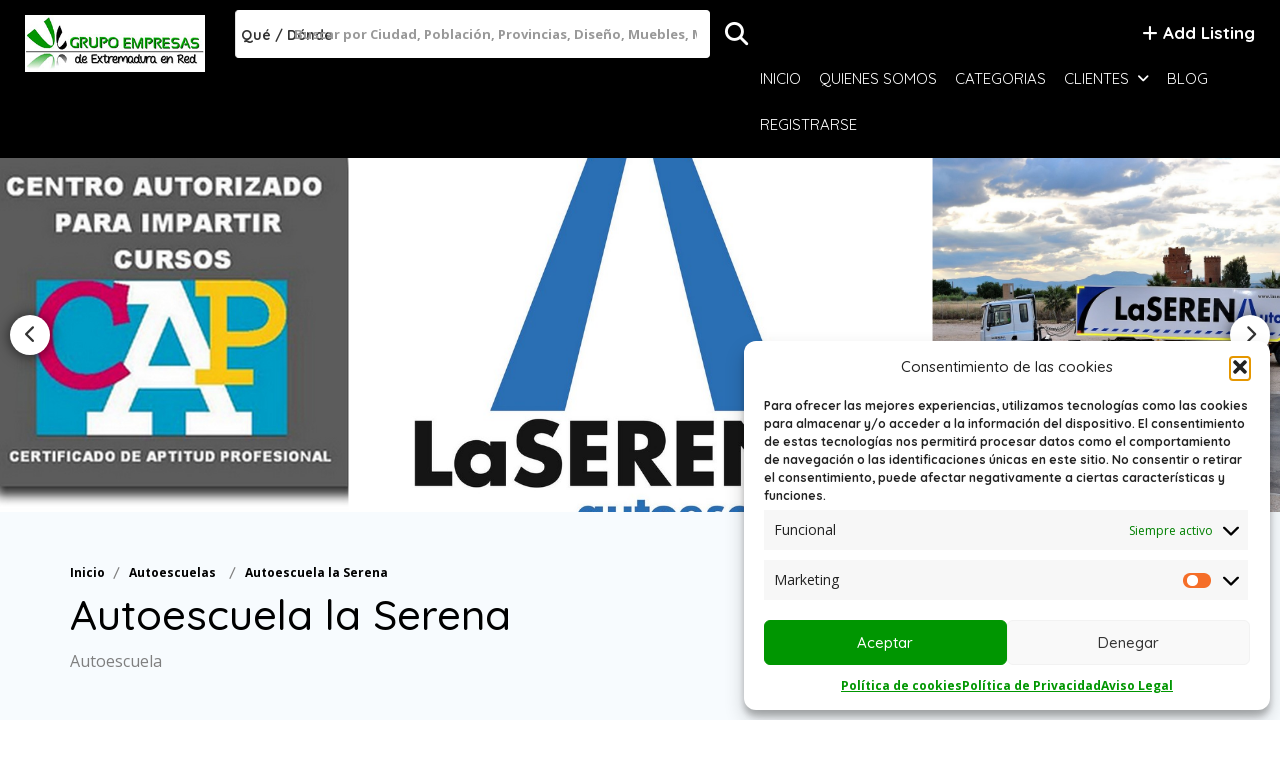

--- FILE ---
content_type: text/html; charset=UTF-8
request_url: https://empresasdeextremaduraenred.com/listing/autoescuela-la-serena/
body_size: 27007
content:

<!DOCTYPE html>
<!--[if IE 7 ]>
<html class="ie7"> <![endif]-->
<!--[if IE 8 ]>
<html class="ie8"> <![endif]-->
	<html lang="es">

	<head>
		<meta charset="UTF-8">
		<!-- Mobile Meta -->
		<meta name="viewport" content="width=device-width, initial-scale=1">
		<meta http-equiv="Content-Type" content="text/html;charset=utf-8">
		<meta HTTP-EQUIV="CACHE-CONTROL" CONTENT="NO-CACHE" />
				<meta name='robots' content='index, follow, max-image-preview:large, max-snippet:-1, max-video-preview:-1' />

	<!-- This site is optimized with the Yoast SEO plugin v26.7 - https://yoast.com/wordpress/plugins/seo/ -->
	<title>Autoescuela la Serena - Empresas de Extremadura en Red</title>
	<link rel="canonical" href="https://empresasdeextremaduraenred.com/listing/autoescuela-la-serena/" />
	<meta property="og:locale" content="es_ES" />
	<meta property="og:type" content="article" />
	<meta property="og:title" content="Autoescuela la Serena - Empresas de Extremadura en Red" />
	<meta property="og:description" content="LA SERENA AUTOESCUELAS, empresa con más de 30 años de experiencia en el sector en los que no hemos parado de adaptarnos a los nuevos tiempos. Visítenos en: C/ San Francisco, 30 C.P: 06700 Villanueva de la Serena (Badajoz) Puede ponerse en contacto con nosotros a través de: Teléfono: 924 84 36 82 Email: info@laserenaautoescuelas.com Web: http://www.laserenaautoescuelas.com" />
	<meta property="og:url" content="https://empresasdeextremaduraenred.com/listing/autoescuela-la-serena/" />
	<meta property="og:site_name" content="Empresas de Extremadura en Red" />
	<meta property="article:publisher" content="https://www.facebook.com/groups/EMPRESASVEGASALTASYLASERENA" />
	<meta property="article:modified_time" content="2021-04-29T10:49:19+00:00" />
	<meta property="og:image" content="https://empresasdeextremaduraenred.com/wp-content/uploads/2021/03/la-serena-autoescuelas-6.jpg" />
	<meta property="og:image:width" content="650" />
	<meta property="og:image:height" content="450" />
	<meta property="og:image:type" content="image/jpeg" />
	<meta name="twitter:card" content="summary_large_image" />
	<script type="application/ld+json" class="yoast-schema-graph">{"@context":"https://schema.org","@graph":[{"@type":"WebPage","@id":"https://empresasdeextremaduraenred.com/listing/autoescuela-la-serena/","url":"https://empresasdeextremaduraenred.com/listing/autoescuela-la-serena/","name":"Autoescuela la Serena - Empresas de Extremadura en Red","isPartOf":{"@id":"https://empresasdeextremaduraenred.com/#website"},"primaryImageOfPage":{"@id":"https://empresasdeextremaduraenred.com/listing/autoescuela-la-serena/#primaryimage"},"image":{"@id":"https://empresasdeextremaduraenred.com/listing/autoescuela-la-serena/#primaryimage"},"thumbnailUrl":"https://empresasdeextremaduraenred.com/wp-content/uploads/2021/03/la-serena-autoescuelas-6.jpg","datePublished":"2021-03-18T15:48:14+00:00","dateModified":"2021-04-29T10:49:19+00:00","breadcrumb":{"@id":"https://empresasdeextremaduraenred.com/listing/autoescuela-la-serena/#breadcrumb"},"inLanguage":"es","potentialAction":[{"@type":"ReadAction","target":["https://empresasdeextremaduraenred.com/listing/autoescuela-la-serena/"]}]},{"@type":"ImageObject","inLanguage":"es","@id":"https://empresasdeextremaduraenred.com/listing/autoescuela-la-serena/#primaryimage","url":"https://empresasdeextremaduraenred.com/wp-content/uploads/2021/03/la-serena-autoescuelas-6.jpg","contentUrl":"https://empresasdeextremaduraenred.com/wp-content/uploads/2021/03/la-serena-autoescuelas-6.jpg","width":650,"height":450},{"@type":"BreadcrumbList","@id":"https://empresasdeextremaduraenred.com/listing/autoescuela-la-serena/#breadcrumb","itemListElement":[{"@type":"ListItem","position":1,"name":"Portada","item":"https://empresasdeextremaduraenred.com/"},{"@type":"ListItem","position":2,"name":"Autoescuela la Serena"}]},{"@type":"WebSite","@id":"https://empresasdeextremaduraenred.com/#website","url":"https://empresasdeextremaduraenred.com/","name":"Empresas de Extremadura en Red","description":"Portal de empresas de Extremadura","publisher":{"@id":"https://empresasdeextremaduraenred.com/#organization"},"potentialAction":[{"@type":"SearchAction","target":{"@type":"EntryPoint","urlTemplate":"https://empresasdeextremaduraenred.com/?s={search_term_string}"},"query-input":{"@type":"PropertyValueSpecification","valueRequired":true,"valueName":"search_term_string"}}],"inLanguage":"es"},{"@type":"Organization","@id":"https://empresasdeextremaduraenred.com/#organization","name":"Empresas de Extremadura en red","url":"https://empresasdeextremaduraenred.com/","logo":{"@type":"ImageObject","inLanguage":"es","@id":"https://empresasdeextremaduraenred.com/#/schema/logo/image/","url":"https://empresasdeextremaduraenred.com/wp-content/uploads/2021/04/logo_empresasdesextremaduraenred-1-1.jpg","contentUrl":"https://empresasdeextremaduraenred.com/wp-content/uploads/2021/04/logo_empresasdesextremaduraenred-1-1.jpg","width":300,"height":95,"caption":"Empresas de Extremadura en red"},"image":{"@id":"https://empresasdeextremaduraenred.com/#/schema/logo/image/"},"sameAs":["https://www.facebook.com/groups/EMPRESASVEGASALTASYLASERENA"]}]}</script>
	<!-- / Yoast SEO plugin. -->


<link rel='dns-prefetch' href='//maps.googleapis.com' />
<link rel='dns-prefetch' href='//html5shim.googlecode.com' />
<link rel='dns-prefetch' href='//fonts.googleapis.com' />
<link rel='preconnect' href='https://fonts.gstatic.com' crossorigin />
<link rel="alternate" type="application/rss+xml" title="Empresas de Extremadura en Red &raquo; Feed" href="https://empresasdeextremaduraenred.com/feed/" />
<link rel="alternate" type="application/rss+xml" title="Empresas de Extremadura en Red &raquo; Feed de los comentarios" href="https://empresasdeextremaduraenred.com/comments/feed/" />
<link rel="alternate" title="oEmbed (JSON)" type="application/json+oembed" href="https://empresasdeextremaduraenred.com/wp-json/oembed/1.0/embed?url=https%3A%2F%2Fempresasdeextremaduraenred.com%2Flisting%2Fautoescuela-la-serena%2F" />
<link rel="alternate" title="oEmbed (XML)" type="text/xml+oembed" href="https://empresasdeextremaduraenred.com/wp-json/oembed/1.0/embed?url=https%3A%2F%2Fempresasdeextremaduraenred.com%2Flisting%2Fautoescuela-la-serena%2F&#038;format=xml" />
<style id='wp-img-auto-sizes-contain-inline-css' type='text/css'>
img:is([sizes=auto i],[sizes^="auto," i]){contain-intrinsic-size:3000px 1500px}
/*# sourceURL=wp-img-auto-sizes-contain-inline-css */
</style>

<style id='wp-emoji-styles-inline-css' type='text/css'>

	img.wp-smiley, img.emoji {
		display: inline !important;
		border: none !important;
		box-shadow: none !important;
		height: 1em !important;
		width: 1em !important;
		margin: 0 0.07em !important;
		vertical-align: -0.1em !important;
		background: none !important;
		padding: 0 !important;
	}
/*# sourceURL=wp-emoji-styles-inline-css */
</style>
<link rel='stylesheet' id='wp-block-library-css' href='https://empresasdeextremaduraenred.com/wp-includes/css/dist/block-library/style.min.css?ver=6.9' type='text/css' media='all' />
<style id='global-styles-inline-css' type='text/css'>
:root{--wp--preset--aspect-ratio--square: 1;--wp--preset--aspect-ratio--4-3: 4/3;--wp--preset--aspect-ratio--3-4: 3/4;--wp--preset--aspect-ratio--3-2: 3/2;--wp--preset--aspect-ratio--2-3: 2/3;--wp--preset--aspect-ratio--16-9: 16/9;--wp--preset--aspect-ratio--9-16: 9/16;--wp--preset--color--black: #000000;--wp--preset--color--cyan-bluish-gray: #abb8c3;--wp--preset--color--white: #ffffff;--wp--preset--color--pale-pink: #f78da7;--wp--preset--color--vivid-red: #cf2e2e;--wp--preset--color--luminous-vivid-orange: #ff6900;--wp--preset--color--luminous-vivid-amber: #fcb900;--wp--preset--color--light-green-cyan: #7bdcb5;--wp--preset--color--vivid-green-cyan: #00d084;--wp--preset--color--pale-cyan-blue: #8ed1fc;--wp--preset--color--vivid-cyan-blue: #0693e3;--wp--preset--color--vivid-purple: #9b51e0;--wp--preset--gradient--vivid-cyan-blue-to-vivid-purple: linear-gradient(135deg,rgb(6,147,227) 0%,rgb(155,81,224) 100%);--wp--preset--gradient--light-green-cyan-to-vivid-green-cyan: linear-gradient(135deg,rgb(122,220,180) 0%,rgb(0,208,130) 100%);--wp--preset--gradient--luminous-vivid-amber-to-luminous-vivid-orange: linear-gradient(135deg,rgb(252,185,0) 0%,rgb(255,105,0) 100%);--wp--preset--gradient--luminous-vivid-orange-to-vivid-red: linear-gradient(135deg,rgb(255,105,0) 0%,rgb(207,46,46) 100%);--wp--preset--gradient--very-light-gray-to-cyan-bluish-gray: linear-gradient(135deg,rgb(238,238,238) 0%,rgb(169,184,195) 100%);--wp--preset--gradient--cool-to-warm-spectrum: linear-gradient(135deg,rgb(74,234,220) 0%,rgb(151,120,209) 20%,rgb(207,42,186) 40%,rgb(238,44,130) 60%,rgb(251,105,98) 80%,rgb(254,248,76) 100%);--wp--preset--gradient--blush-light-purple: linear-gradient(135deg,rgb(255,206,236) 0%,rgb(152,150,240) 100%);--wp--preset--gradient--blush-bordeaux: linear-gradient(135deg,rgb(254,205,165) 0%,rgb(254,45,45) 50%,rgb(107,0,62) 100%);--wp--preset--gradient--luminous-dusk: linear-gradient(135deg,rgb(255,203,112) 0%,rgb(199,81,192) 50%,rgb(65,88,208) 100%);--wp--preset--gradient--pale-ocean: linear-gradient(135deg,rgb(255,245,203) 0%,rgb(182,227,212) 50%,rgb(51,167,181) 100%);--wp--preset--gradient--electric-grass: linear-gradient(135deg,rgb(202,248,128) 0%,rgb(113,206,126) 100%);--wp--preset--gradient--midnight: linear-gradient(135deg,rgb(2,3,129) 0%,rgb(40,116,252) 100%);--wp--preset--font-size--small: 13px;--wp--preset--font-size--medium: 20px;--wp--preset--font-size--large: 36px;--wp--preset--font-size--x-large: 42px;--wp--preset--spacing--20: 0.44rem;--wp--preset--spacing--30: 0.67rem;--wp--preset--spacing--40: 1rem;--wp--preset--spacing--50: 1.5rem;--wp--preset--spacing--60: 2.25rem;--wp--preset--spacing--70: 3.38rem;--wp--preset--spacing--80: 5.06rem;--wp--preset--shadow--natural: 6px 6px 9px rgba(0, 0, 0, 0.2);--wp--preset--shadow--deep: 12px 12px 50px rgba(0, 0, 0, 0.4);--wp--preset--shadow--sharp: 6px 6px 0px rgba(0, 0, 0, 0.2);--wp--preset--shadow--outlined: 6px 6px 0px -3px rgb(255, 255, 255), 6px 6px rgb(0, 0, 0);--wp--preset--shadow--crisp: 6px 6px 0px rgb(0, 0, 0);}:where(.is-layout-flex){gap: 0.5em;}:where(.is-layout-grid){gap: 0.5em;}body .is-layout-flex{display: flex;}.is-layout-flex{flex-wrap: wrap;align-items: center;}.is-layout-flex > :is(*, div){margin: 0;}body .is-layout-grid{display: grid;}.is-layout-grid > :is(*, div){margin: 0;}:where(.wp-block-columns.is-layout-flex){gap: 2em;}:where(.wp-block-columns.is-layout-grid){gap: 2em;}:where(.wp-block-post-template.is-layout-flex){gap: 1.25em;}:where(.wp-block-post-template.is-layout-grid){gap: 1.25em;}.has-black-color{color: var(--wp--preset--color--black) !important;}.has-cyan-bluish-gray-color{color: var(--wp--preset--color--cyan-bluish-gray) !important;}.has-white-color{color: var(--wp--preset--color--white) !important;}.has-pale-pink-color{color: var(--wp--preset--color--pale-pink) !important;}.has-vivid-red-color{color: var(--wp--preset--color--vivid-red) !important;}.has-luminous-vivid-orange-color{color: var(--wp--preset--color--luminous-vivid-orange) !important;}.has-luminous-vivid-amber-color{color: var(--wp--preset--color--luminous-vivid-amber) !important;}.has-light-green-cyan-color{color: var(--wp--preset--color--light-green-cyan) !important;}.has-vivid-green-cyan-color{color: var(--wp--preset--color--vivid-green-cyan) !important;}.has-pale-cyan-blue-color{color: var(--wp--preset--color--pale-cyan-blue) !important;}.has-vivid-cyan-blue-color{color: var(--wp--preset--color--vivid-cyan-blue) !important;}.has-vivid-purple-color{color: var(--wp--preset--color--vivid-purple) !important;}.has-black-background-color{background-color: var(--wp--preset--color--black) !important;}.has-cyan-bluish-gray-background-color{background-color: var(--wp--preset--color--cyan-bluish-gray) !important;}.has-white-background-color{background-color: var(--wp--preset--color--white) !important;}.has-pale-pink-background-color{background-color: var(--wp--preset--color--pale-pink) !important;}.has-vivid-red-background-color{background-color: var(--wp--preset--color--vivid-red) !important;}.has-luminous-vivid-orange-background-color{background-color: var(--wp--preset--color--luminous-vivid-orange) !important;}.has-luminous-vivid-amber-background-color{background-color: var(--wp--preset--color--luminous-vivid-amber) !important;}.has-light-green-cyan-background-color{background-color: var(--wp--preset--color--light-green-cyan) !important;}.has-vivid-green-cyan-background-color{background-color: var(--wp--preset--color--vivid-green-cyan) !important;}.has-pale-cyan-blue-background-color{background-color: var(--wp--preset--color--pale-cyan-blue) !important;}.has-vivid-cyan-blue-background-color{background-color: var(--wp--preset--color--vivid-cyan-blue) !important;}.has-vivid-purple-background-color{background-color: var(--wp--preset--color--vivid-purple) !important;}.has-black-border-color{border-color: var(--wp--preset--color--black) !important;}.has-cyan-bluish-gray-border-color{border-color: var(--wp--preset--color--cyan-bluish-gray) !important;}.has-white-border-color{border-color: var(--wp--preset--color--white) !important;}.has-pale-pink-border-color{border-color: var(--wp--preset--color--pale-pink) !important;}.has-vivid-red-border-color{border-color: var(--wp--preset--color--vivid-red) !important;}.has-luminous-vivid-orange-border-color{border-color: var(--wp--preset--color--luminous-vivid-orange) !important;}.has-luminous-vivid-amber-border-color{border-color: var(--wp--preset--color--luminous-vivid-amber) !important;}.has-light-green-cyan-border-color{border-color: var(--wp--preset--color--light-green-cyan) !important;}.has-vivid-green-cyan-border-color{border-color: var(--wp--preset--color--vivid-green-cyan) !important;}.has-pale-cyan-blue-border-color{border-color: var(--wp--preset--color--pale-cyan-blue) !important;}.has-vivid-cyan-blue-border-color{border-color: var(--wp--preset--color--vivid-cyan-blue) !important;}.has-vivid-purple-border-color{border-color: var(--wp--preset--color--vivid-purple) !important;}.has-vivid-cyan-blue-to-vivid-purple-gradient-background{background: var(--wp--preset--gradient--vivid-cyan-blue-to-vivid-purple) !important;}.has-light-green-cyan-to-vivid-green-cyan-gradient-background{background: var(--wp--preset--gradient--light-green-cyan-to-vivid-green-cyan) !important;}.has-luminous-vivid-amber-to-luminous-vivid-orange-gradient-background{background: var(--wp--preset--gradient--luminous-vivid-amber-to-luminous-vivid-orange) !important;}.has-luminous-vivid-orange-to-vivid-red-gradient-background{background: var(--wp--preset--gradient--luminous-vivid-orange-to-vivid-red) !important;}.has-very-light-gray-to-cyan-bluish-gray-gradient-background{background: var(--wp--preset--gradient--very-light-gray-to-cyan-bluish-gray) !important;}.has-cool-to-warm-spectrum-gradient-background{background: var(--wp--preset--gradient--cool-to-warm-spectrum) !important;}.has-blush-light-purple-gradient-background{background: var(--wp--preset--gradient--blush-light-purple) !important;}.has-blush-bordeaux-gradient-background{background: var(--wp--preset--gradient--blush-bordeaux) !important;}.has-luminous-dusk-gradient-background{background: var(--wp--preset--gradient--luminous-dusk) !important;}.has-pale-ocean-gradient-background{background: var(--wp--preset--gradient--pale-ocean) !important;}.has-electric-grass-gradient-background{background: var(--wp--preset--gradient--electric-grass) !important;}.has-midnight-gradient-background{background: var(--wp--preset--gradient--midnight) !important;}.has-small-font-size{font-size: var(--wp--preset--font-size--small) !important;}.has-medium-font-size{font-size: var(--wp--preset--font-size--medium) !important;}.has-large-font-size{font-size: var(--wp--preset--font-size--large) !important;}.has-x-large-font-size{font-size: var(--wp--preset--font-size--x-large) !important;}
/*# sourceURL=global-styles-inline-css */
</style>

<style id='classic-theme-styles-inline-css' type='text/css'>
/*! This file is auto-generated */
.wp-block-button__link{color:#fff;background-color:#32373c;border-radius:9999px;box-shadow:none;text-decoration:none;padding:calc(.667em + 2px) calc(1.333em + 2px);font-size:1.125em}.wp-block-file__button{background:#32373c;color:#fff;text-decoration:none}
/*# sourceURL=/wp-includes/css/classic-themes.min.css */
</style>
<link rel='stylesheet' id='contact-form-7-css' href='https://empresasdeextremaduraenred.com/wp-content/plugins/contact-form-7/includes/css/styles.css?ver=6.1.4' type='text/css' media='all' />
<link rel='stylesheet' id='cwp-alert-ui-css' href='https://empresasdeextremaduraenred.com/wp-content/plugins/cubewp-framework/cube/assets/frontend/css/cubewp-alerts.css?ver=1.1.29' type='text/css' media='all' />
<link rel='stylesheet' id='cwp-styles-css' href='https://empresasdeextremaduraenred.com/wp-content/plugins/cubewp-framework/cube/assets/frontend/css/cubewp-styles.css?ver=1.1.29' type='text/css' media='all' />
<link rel='stylesheet' id='loop-style-css' href='https://empresasdeextremaduraenred.com/wp-content/plugins/cubewp-framework/cube/assets/frontend/css/loop.css?ver=1.1.29' type='text/css' media='all' />
<link rel='stylesheet' id='cmplz-general-css' href='https://empresasdeextremaduraenred.com/wp-content/plugins/complianz-gdpr/assets/css/cookieblocker.min.css?ver=1768306402' type='text/css' media='all' />
<link rel='stylesheet' id='seo-repair-kit-css' href='https://empresasdeextremaduraenred.com/wp-content/plugins/seo-repair-kit/public/css/seo-repair-kit-public.css?ver=2.1.0' type='text/css' media='all' />
<link rel='stylesheet' id='bootstrap-css' href='https://empresasdeextremaduraenred.com/wp-content/themes/listingpro/assets/lib/bootstrap/css/bootstrap.min.css?ver=6.9' type='text/css' media='all' />
<link rel='stylesheet' id='Magnific-Popup-css' href='https://empresasdeextremaduraenred.com/wp-content/themes/listingpro/assets/lib/Magnific-Popup-master/magnific-popup.css?ver=6.9' type='text/css' media='all' />
<link rel='stylesheet' id='popup-component-css' href='https://empresasdeextremaduraenred.com/wp-content/themes/listingpro/assets/lib/popup/css/component.css?ver=6.9' type='text/css' media='all' />
<link rel='stylesheet' id='Font-awesome-css' href='https://empresasdeextremaduraenred.com/wp-content/themes/listingpro/assets/lib/font-awesome/css/font-awesome.min.css?ver=6.9' type='text/css' media='all' />
<link rel='stylesheet' id='Mmenu-css' href='https://empresasdeextremaduraenred.com/wp-content/themes/listingpro/assets/lib/jquerym.menu/css/jquery.mmenu.all.css?ver=6.9' type='text/css' media='all' />
<link rel='stylesheet' id='MapBox-css' href='https://empresasdeextremaduraenred.com/wp-content/themes/listingpro/assets/css/mapbox.css?ver=6.9' type='text/css' media='all' />
<link rel='stylesheet' id='Chosen-css' href='https://empresasdeextremaduraenred.com/wp-content/themes/listingpro/assets/lib/chosen/chosen.css?ver=6.9' type='text/css' media='all' />
<link rel='stylesheet' id='bootstrap-datetimepicker-css-css' href='https://empresasdeextremaduraenred.com/wp-content/themes/listingpro/assets/css/bootstrap-datetimepicker.min.css?ver=6.9' type='text/css' media='all' />
<link rel='stylesheet' id='Slick-css-css' href='https://empresasdeextremaduraenred.com/wp-content/themes/listingpro/assets/lib/slick/slick.css?ver=6.9' type='text/css' media='all' />
<link rel='stylesheet' id='Slick-theme-css' href='https://empresasdeextremaduraenred.com/wp-content/themes/listingpro/assets/lib/slick/slick-theme.css?ver=6.9' type='text/css' media='all' />
<link rel='stylesheet' id='css-prettyphoto-css' href='https://empresasdeextremaduraenred.com/wp-content/themes/listingpro/assets/css/prettyphoto.css?ver=6.9' type='text/css' media='all' />
<link rel='stylesheet' id='jquery-ui-css' href='https://empresasdeextremaduraenred.com/wp-content/themes/listingpro/assets/css/jquery-ui.css?ver=6.9' type='text/css' media='all' />
<link rel='stylesheet' id='icon8-css' href='https://empresasdeextremaduraenred.com/wp-content/themes/listingpro/assets/lib/icon8/styles.min.css?ver=6.9' type='text/css' media='all' />
<link rel='stylesheet' id='Color-css' href='https://empresasdeextremaduraenred.com/wp-content/themes/listingpro/assets/css/colors.css?ver=6.9' type='text/css' media='all' />
<link rel='stylesheet' id='custom-font-css' href='https://empresasdeextremaduraenred.com/wp-content/themes/listingpro/assets/css/font.css?ver=6.9' type='text/css' media='all' />
<link rel='stylesheet' id='fontawesome-all-css' href='https://empresasdeextremaduraenred.com/wp-content/themes/listingpro/assets/lib/fontawesome/css/all.css?ver=6.9' type='text/css' media='all' />
<link rel='stylesheet' id='Main-css' href='https://empresasdeextremaduraenred.com/wp-content/themes/listingpro/assets/css/main.css?ver=6.9' type='text/css' media='all' />
<link rel='stylesheet' id='Responsive-css' href='https://empresasdeextremaduraenred.com/wp-content/themes/listingpro/assets/css/responsive.css?ver=6.9' type='text/css' media='all' />
<link rel='stylesheet' id='select2-css' href='https://empresasdeextremaduraenred.com/wp-content/plugins/cubewp-framework/cube/assets/lib/select2/select2.min.css?ver=1.1.29' type='text/css' media='all' />
<link rel='stylesheet' id='dynamiclocation-css' href='https://empresasdeextremaduraenred.com/wp-content/themes/listingpro/assets/css/city-autocomplete.css?ver=6.9' type='text/css' media='all' />
<link rel='stylesheet' id='lp-body-overlay-css' href='https://empresasdeextremaduraenred.com/wp-content/themes/listingpro/assets/css/common.loading.css?ver=6.9' type='text/css' media='all' />
<link rel='stylesheet' id='bootstrapslider-css' href='https://empresasdeextremaduraenred.com/wp-content/themes/listingpro/assets/lib/bootstrap/css/bootstrap-slider.css?ver=6.9' type='text/css' media='all' />
<link rel='stylesheet' id='mourisjs-css' href='https://empresasdeextremaduraenred.com/wp-content/themes/listingpro/assets/css/morris.css?ver=6.9' type='text/css' media='all' />
<link rel='stylesheet' id='listingpro-css' href='https://empresasdeextremaduraenred.com/wp-content/themes/listingpro/style.css?ver=6.9' type='text/css' media='all' />
<link rel='stylesheet' id='font-rock-salt-css' href='https://fonts.googleapis.com/css?family=Rock+Salt&#038;ver=6.9' type='text/css' media='all' />
<link rel='stylesheet' id='font-quicksand-css' href='https://fonts.googleapis.com/css?family=Quicksand&#038;ver=6.9' type='text/css' media='all' />
<link rel='stylesheet' id='version2-countdown-css' href='https://empresasdeextremaduraenred.com/wp-content/themes/listingpro/assets/lib/countdown/flipclock.css?ver=6.9' type='text/css' media='all' />
<link rel='stylesheet' id='version2-styles-css' href='https://empresasdeextremaduraenred.com/wp-content/themes/listingpro/assets/css/main-new.css?ver=6.9' type='text/css' media='all' />
<link rel='stylesheet' id='version2-colors-css' href='https://empresasdeextremaduraenred.com/wp-content/themes/listingpro/assets/css/colors-new.css?ver=6.9' type='text/css' media='all' />
<link rel='stylesheet' id='LP_dynamic_php_css-css' href='https://empresasdeextremaduraenred.com/wp-content/themes/listingpro/assets/css/dynamic-css.css?ver=6.9' type='text/css' media='all' />
<link rel="preload" as="style" href="https://fonts.googleapis.com/css?family=Quicksand:300,400,500,600,700%7COpen%20Sans:300,400,600,700,800,300italic,400italic,600italic,700italic,800italic&#038;subset=latin&#038;display=swap&#038;ver=1750935762" /><link rel="stylesheet" href="https://fonts.googleapis.com/css?family=Quicksand:300,400,500,600,700%7COpen%20Sans:300,400,600,700,800,300italic,400italic,600italic,700italic,800italic&#038;subset=latin&#038;display=swap&#038;ver=1750935762" media="print" onload="this.media='all'"><noscript><link rel="stylesheet" href="https://fonts.googleapis.com/css?family=Quicksand:300,400,500,600,700%7COpen%20Sans:300,400,600,700,800,300italic,400italic,600italic,700italic,800italic&#038;subset=latin&#038;display=swap&#038;ver=1750935762" /></noscript><script type="text/javascript">
            window._nslDOMReady = (function () {
                const executedCallbacks = new Set();
            
                return function (callback) {
                    /**
                    * Third parties might dispatch DOMContentLoaded events, so we need to ensure that we only run our callback once!
                    */
                    if (executedCallbacks.has(callback)) return;
            
                    const wrappedCallback = function () {
                        if (executedCallbacks.has(callback)) return;
                        executedCallbacks.add(callback);
                        callback();
                    };
            
                    if (document.readyState === "complete" || document.readyState === "interactive") {
                        wrappedCallback();
                    } else {
                        document.addEventListener("DOMContentLoaded", wrappedCallback);
                    }
                };
            })();
        </script><script type="text/javascript" src="https://empresasdeextremaduraenred.com/wp-includes/js/jquery/jquery.min.js?ver=3.7.1" id="jquery-core-js"></script>
<script type="text/javascript" src="https://empresasdeextremaduraenred.com/wp-includes/js/jquery/jquery-migrate.min.js?ver=3.4.1" id="jquery-migrate-js"></script>
<script type="text/javascript" id="ajax-login-script-js-extra">
/* <![CDATA[ */
var ajax_login_object = {"ajaxurl":"https://empresasdeextremaduraenred.com/wp-admin/admin-ajax.php","redirecturl":"https://empresasdeextremaduraenred.com/listing/autoescuela-la-serena/","loadingmessage":"\u003Cspan class=\"alert alert-info\"\u003EPlease wait...\u003Ci class=\"fa fa-spinner fa-spin\"\u003E\u003C/i\u003E\u003C/span\u003E"};
//# sourceURL=ajax-login-script-js-extra
/* ]]> */
</script>
<script type="text/javascript" src="https://empresasdeextremaduraenred.com/wp-content/themes/listingpro/assets/js/login.js?ver=6.9" id="ajax-login-script-js"></script>
<script type="text/javascript" id="search-ajax-script-js-extra">
/* <![CDATA[ */
var ajax_search_term_object = {"ajaxurl":"https://empresasdeextremaduraenred.com/wp-admin/admin-ajax.php","noresult":"M\u00e1s reciente","listing":"Empresas","resultfor":"Resultados para"};
//# sourceURL=search-ajax-script-js-extra
/* ]]> */
</script>
<script type="text/javascript" src="https://empresasdeextremaduraenred.com/wp-content/themes/listingpro/assets/js/search-ajax.js?ver=6.9" id="search-ajax-script-js"></script>
<script type="text/javascript" id="ajax-single-ajax-js-extra">
/* <![CDATA[ */
var single_ajax_object = {"ajaxurl":"https://empresasdeextremaduraenred.com/wp-admin/admin-ajax.php"};
//# sourceURL=ajax-single-ajax-js-extra
/* ]]> */
</script>
<script type="text/javascript" src="https://empresasdeextremaduraenred.com/wp-content/themes/listingpro/assets/js/single-ajax.js?ver=6.9" id="ajax-single-ajax-js"></script>
<script type="text/javascript" id="ajax-approvereview-script-js-extra">
/* <![CDATA[ */
var ajax_approvereview_object = {"ajaxurl":"https://empresasdeextremaduraenred.com/wp-admin/admin-ajax.php"};
//# sourceURL=ajax-approvereview-script-js-extra
/* ]]> */
</script>
<script type="text/javascript" src="https://empresasdeextremaduraenred.com/wp-content/themes/listingpro/assets/js/approve-review.js?ver=6.9" id="ajax-approvereview-script-js"></script>
<script type="text/javascript" id="listingpro_home_map-js-extra">
/* <![CDATA[ */
var listingpro_home_map_object = {"ajaxurl":"https://empresasdeextremaduraenred.com/wp-admin/admin-ajax.php"};
//# sourceURL=listingpro_home_map-js-extra
/* ]]> */
</script>
<script type="text/javascript" src="https://empresasdeextremaduraenred.com/wp-content/themes/listingpro/assets/js/home-map.js?ver=6.9" id="listingpro_home_map-js"></script>
<script type="text/javascript" id="ajax-needlogin-ajax-js-extra">
/* <![CDATA[ */
var needlogin_object = {"ajaxurl":"https://empresasdeextremaduraenred.com/wp-admin/admin-ajax.php"};
//# sourceURL=ajax-needlogin-ajax-js-extra
/* ]]> */
</script>
<script type="text/javascript" src="https://empresasdeextremaduraenred.com/wp-content/themes/listingpro/assets/js/needlogin-ajax.js?ver=6.9" id="ajax-needlogin-ajax-js"></script>
<script type="text/javascript" src="https://empresasdeextremaduraenred.com/wp-content/themes/listingpro/assets/js/checkout.js?ver=6.9" id="stripejs-js"></script>
<script type="text/javascript" src="https://empresasdeextremaduraenred.com/wp-content/plugins/listingpro-plugin/assets/js/main.js?ver=6.9" id="main-js"></script>
<script type="text/javascript" src="https://empresasdeextremaduraenred.com/wp-content/plugins/seo-repair-kit/public/js/seo-repair-kit-public.js?ver=2.1.0" id="seo-repair-kit-js"></script>
<script type="text/javascript" id="review-submit-ajax-js-extra">
/* <![CDATA[ */
var ajax_review_object = {"ajaxurl":"https://empresasdeextremaduraenred.com/wp-admin/admin-ajax.php"};
//# sourceURL=review-submit-ajax-js-extra
/* ]]> */
</script>
<script type="text/javascript" src="https://empresasdeextremaduraenred.com/wp-content/themes/listingpro/assets/js/review-submit.js?ver=6.9" id="review-submit-ajax-js"></script>
<script type="text/javascript" src="https://maps.googleapis.com/maps/api/js?key=AIzaSyDvFhcNKTKy1CpjPkTKPkGsHqchaL-2Os8&amp;libraries=places&amp;ver=6.9" id="mapsjs-js"></script>
<script type="text/javascript" src="https://empresasdeextremaduraenred.com/wp-content/themes/listingpro/assets/js/raphael-min.js?ver=6.9" id="raphelmin-js"></script>
<script type="text/javascript" src="https://empresasdeextremaduraenred.com/wp-content/themes/listingpro/assets/js/morris.js?ver=6.9" id="morisjs-js"></script>
<script type="text/javascript" id="ajax-term-script-js-extra">
/* <![CDATA[ */
var ajax_term_object = {"ajaxurl":"https://empresasdeextremaduraenred.com/wp-admin/admin-ajax.php"};
//# sourceURL=ajax-term-script-js-extra
/* ]]> */
</script>
<script type="text/javascript" src="https://empresasdeextremaduraenred.com/wp-content/plugins/listingpro-plugin/assets/js/child-term.js?ver=6.9" id="ajax-term-script-js"></script>
<script></script><link rel="https://api.w.org/" href="https://empresasdeextremaduraenred.com/wp-json/" /><link rel="alternate" title="JSON" type="application/json" href="https://empresasdeextremaduraenred.com/wp-json/wp/v2/listing/570" /><link rel="EditURI" type="application/rsd+xml" title="RSD" href="https://empresasdeextremaduraenred.com/xmlrpc.php?rsd" />
<meta name="generator" content="WordPress 6.9" />
<link rel='shortlink' href='https://empresasdeextremaduraenred.com/?p=570' />
<meta name="generator" content="Redux 4.5.10" />			<style>.cmplz-hidden {
					display: none !important;
				}</style><meta name="generator" content="Powered by WPBakery Page Builder - drag and drop page builder for WordPress."/>
<link rel="icon" href="https://empresasdeextremaduraenred.com/wp-content/uploads/2021/04/cropped-logo_empresasdesextremaduraenred-1-1-32x32.jpg" sizes="32x32" />
<link rel="icon" href="https://empresasdeextremaduraenred.com/wp-content/uploads/2021/04/cropped-logo_empresasdesextremaduraenred-1-1-192x192.jpg" sizes="192x192" />
<link rel="apple-touch-icon" href="https://empresasdeextremaduraenred.com/wp-content/uploads/2021/04/cropped-logo_empresasdesextremaduraenred-1-1-180x180.jpg" />
<meta name="msapplication-TileImage" content="https://empresasdeextremaduraenred.com/wp-content/uploads/2021/04/cropped-logo_empresasdesextremaduraenred-1-1-270x270.jpg" />
<script type="text/javascript">
                jQuery(document).ready(function(){

}); 
         </script>		<style type="text/css" id="wp-custom-css">
			.page-breadcrumb {
  display: none;
}

#cmplz-document {
    max-width: 100%;
    text-align: justify;
}		</style>
		<style id="listingpro_options-dynamic-css" title="dynamic-css" class="redux-options-output">.menu-item a{font-family:Quicksand;font-weight:normal;font-style:normal;}</style><noscript><style> .wpb_animate_when_almost_visible { opacity: 1; }</style></noscript>		<script type="text/javascript">
			jQuery(document).ready(function() {
				jQuery('select.form-control').removeClass('form-control').addClass('custom-form-control');
			})
		</script>
		<style type="text/css">
			.custom-form-control {
				width: 100%;
				padding: 10px;
				line-height: 24px;
				-webkit-appearance: textfield;
			}
		</style>
	</head>

	<body data-cmplz=1 class="wp-singular listing-template-default single single-listing postid-570 wp-theme-listingpro listing-skeleton-view-grid_view_v2 wpb-js-composer js-comp-ver-8.4.1 vc_responsive" data-submitlink="https://empresasdeextremaduraenred.com/submit-listing/" data-sliderstyle="style2" data-defaultmaplat="0" data-defaultmaplot="-0" data-lpsearchmode="keyword" data-maplistingby="geolocaion" data-mapzoom="17" >
				<input type="hidden" id="lpNonce" name="lpNonce" value="33cb2f0e6d" /><input type="hidden" name="_wp_http_referer" value="/listing/autoescuela-la-serena/" />		<input type="hidden" id="start_of_weekk" value="1">
					<div class="lp-theme-loader"><img src="https://empresasdeextremaduraenred.com/wp-content/themes/listingpro/assets/images/loader2.gif" alt="loaderimg">
			</div>
		
		<div id="page"  data-detail-page-style="lp_detail_page_styles1" data-lpattern="with_region" data-sitelogo="https://empresasdeextremaduraenred.com/wp-content/uploads/2020/01/logo_empresasdesextremaduraenred-1.jpg" data-site-url="https://empresasdeextremaduraenred.com/" data-ipapi="ip_api" data-lpcurrentloconhome="1" data-mtoken="0" data-mtype="openstreet" data-mstyle="mapbox.streets-basic"  class="clearfix lp_detail_page_styles1">

			<!--===========================header-views========================-->
			
        <style>
            .pos-relative header.fixed {
                position: fixed !important;
                width: 100% !important;
                z-index: 99999 !important;
                animation: slideDown 500ms;
                top: 0;
            }

            @keyframes slideDown {
                from {
                    top: -100%;
                }
                to {
                    top: 0;
                }
            }
        </style>
        <script>
            jQuery(document).ready(function () {
                jQuery(window).scroll(function () {
                    var sticky = jQuery('.pos-relative header'),
                        scroll = jQuery(window).scrollTop();

                    if (scroll >= 100) {
                        var wpismobile = false;
                        if (jQuery('.listing-with-map').length == 0 || wpismobile) {
                            sticky.addClass('fixed');
                            jQuery('html').css('padding-top', sticky.height());
                            if (jQuery('.page-style2-sidebar-wrap').length > 0) {
                                if (jQuery('.page-style2-sidebar-wrap').hasClass('lp-submit-sidebar-sticky')) {
                                    var stickyTop = sticky.height();
                                    if (jQuery('#wpadminbar').length > 0) {
                                        stickyTop = stickyTop + jQuery('#wpadminbar').height();
                                    }
                                    jQuery('.page-style2-sidebar-wrap.lp-submit-sidebar-sticky').css('top', stickyTop);
                                }
                            }
                        }
                    }
                    else {
                        if (jQuery('.listing-with-map').length == 0) {
                            sticky.removeClass('fixed');
                            jQuery('html').css('padding-top', 0);
                        }
                    }
                });
            });
        </script>
        

<div class="lp-header pos-relative header-inner-page-wrap 1">
    <div class="header-container  1   " style="">
                    <header class="header-with-topbar  header-normal">
			<div class="lp-menu-bar header-bg-color-class">
		<div class="fullwidth-header">
			<div id="menu" class="menu-height-0 small-screen">
											<a href="https://empresasdeextremaduraenred.com/submit-listing/" class="lpl-button lpl-add-listing-loggedout">Add Listing</a>
											                            <a class="lpl-button md-trigger" data-modal="modal-3">Registrarse</a>
                            
									<ul id="menu-inner-pages-menu" class="mobile-menu"><li id="menu-item-201" class="menu-item menu-item-type-post_type menu-item-object-page menu-item-home menu-item-201"><a href="https://empresasdeextremaduraenred.com/">INICIO</a></li>
<li id="menu-item-4581" class="menu-item menu-item-type-post_type menu-item-object-page menu-item-4581"><a href="https://empresasdeextremaduraenred.com/quienes-somos/">QUIENES SOMOS</a></li>
<li id="menu-item-1052" class="menu-item menu-item-type-post_type menu-item-object-page menu-item-1052"><a href="https://empresasdeextremaduraenred.com/empresas/">CATEGORIAS</a></li>
<li id="menu-item-4329" class="menu-item menu-item-type-custom menu-item-object-custom menu-item-has-children menu-item-4329"><a href="#">CLIENTES</a>
<ul class="sub-menu">
	<li id="menu-item-4328" class="menu-item menu-item-type-post_type menu-item-object-page menu-item-4328"><a href="https://empresasdeextremaduraenred.com/clientes-1/">Clientes 1</a></li>
	<li id="menu-item-4294" class="menu-item menu-item-type-post_type menu-item-object-page menu-item-4294"><a href="https://empresasdeextremaduraenred.com/clientes-2/">Clientes 2</a></li>
	<li id="menu-item-4293" class="menu-item menu-item-type-post_type menu-item-object-page menu-item-4293"><a href="https://empresasdeextremaduraenred.com/clientes-3/">Clientes 3</a></li>
	<li id="menu-item-4292" class="menu-item menu-item-type-post_type menu-item-object-page menu-item-4292"><a href="https://empresasdeextremaduraenred.com/clientes-4/">Clientes 4</a></li>
	<li id="menu-item-4309" class="menu-item menu-item-type-post_type menu-item-object-page menu-item-4309"><a href="https://empresasdeextremaduraenred.com/clientes-5/">Clientes 5</a></li>
	<li id="menu-item-3632" class="menu-item menu-item-type-post_type menu-item-object-page menu-item-3632"><a href="https://empresasdeextremaduraenred.com/mas-clientes/">Más clientes</a></li>
</ul>
</li>
<li id="menu-item-3600" class="menu-item menu-item-type-post_type menu-item-object-page menu-item-3600"><a href="https://empresasdeextremaduraenred.com/blog/">BLOG</a></li>
<li id="menu-item-149" class="menu-item menu-item-type-post_type menu-item-object-page menu-item-149"><a href="https://empresasdeextremaduraenred.com/registrarse/">REGISTRARSE</a></li>
</ul>			</div>
			<div class="row">
				<div class="col-md-2 col-xs-6 lp-logo-container">
					<div class="lp-logo">
						<a href="https://empresasdeextremaduraenred.com/">
							<img src="https://empresasdeextremaduraenred.com/wp-content/uploads/2020/01/logo_empresasdesextremaduraenred-1.jpg" alt="image" />						</a>
					</div>
				</div>
				<div class="header-right-panel clearfix col-md-10 col-sm-10 col-xs-12">
					
<div class="header-filter pos-relative form-group margin-bottom-0 col-md-6 hide-search">

    <form autocomplete="off" class="form-inline top-search-form" action="https://empresasdeextremaduraenred.com" method="get"
        accept-charset="UTF-8">

        
            <div class="search-form-field input-group width-49-percent margin-right-15 hide-where">

                <div class="input-group-addon lp-border">Qué / Dónde</div>

                <div class="pos-relative">

                    <div class="what-placeholder pos-relative" data-holder="">

                        <input autocomplete="off" type="text"
                            class="lp-suggested-search js-typeahead-input lp-search-input form-control ui-autocomplete-input dropdown_fields"
                            name="select" id="select" placeholder="Buscar por Ciudad, Población, Provincias, Diseño, Muebles, Mascotas..."
                            value="" data-prev-value='0'
                            data-noresult="More results for">

                        <i class="cross-search-q fa fa-times-circle" aria-hidden="true"></i>

                        <img class='loadinerSearch' width="100px"
                            alt="image" src="https://empresasdeextremaduraenred.com/wp-content/themes/listingpro/assets/images/search-load.gif" />

                    </div>

                    <div id="input-dropdown">

                        <ul>

                            <li class="lp-wrap-cats" data-catid="117"><span class="lp-s-cat">Abogados</span></li><li class="lp-wrap-cats" data-catid="796"><span class="lp-s-cat">Academia</span></li><li class="lp-wrap-cats" data-catid="126"><span class="lp-s-cat">Academias</span></li><li class="lp-wrap-cats" data-catid="120"><span class="lp-s-cat">Academias de danza</span></li><li class="lp-wrap-cats" data-catid="121"><span class="lp-s-cat">Accesorios para móviles</span></li><li class="lp-wrap-cats" data-catid="127"><span class="lp-s-cat">Adiestramiento canino</span></li><li class="lp-wrap-cats" data-catid="518"><span class="lp-s-cat">Agencia de Transporte</span></li><li class="lp-wrap-cats" data-catid="362"><span class="lp-s-cat">Agencias de viajes</span></li><li class="lp-wrap-cats" data-catid="125"><span class="lp-s-cat">Agrícola - ganadera</span></li><li class="lp-wrap-cats" data-catid="128"><span class="lp-s-cat">Aire Acondicionado</span></li><li class="lp-wrap-cats" data-catid="129"><span class="lp-s-cat">Aislamiento Térmico y Acústico</span></li><li class="lp-wrap-cats" data-catid="124"><span class="lp-s-cat">Al Aire Libre</span></li><li class="lp-wrap-cats" data-catid="122"><span class="lp-s-cat">Alarmas</span></li><li class="lp-wrap-cats" data-catid="123"><span class="lp-s-cat">Alimentación</span></li><li class="lp-wrap-cats" data-catid="130"><span class="lp-s-cat">Alquiler de coches</span></li><li class="lp-wrap-cats" data-catid="131"><span class="lp-s-cat">Apicultura</span></li><li class="lp-wrap-cats" data-catid="132"><span class="lp-s-cat">APPS</span></li><li class="lp-wrap-cats" data-catid="119"><span class="lp-s-cat">Arquitectura</span></li><li class="lp-wrap-cats" data-catid="348"><span class="lp-s-cat">Artes Gráficas</span></li><li class="lp-wrap-cats" data-catid="349"><span class="lp-s-cat">Artesanía</span></li><li class="lp-wrap-cats" data-catid="350"><span class="lp-s-cat">Artículos de fiesta</span></li><li class="lp-wrap-cats" data-catid="351"><span class="lp-s-cat">Artista</span></li><li class="lp-wrap-cats" data-catid="363"><span class="lp-s-cat">Asador</span></li><li class="lp-wrap-cats" data-catid="352"><span class="lp-s-cat">Asesoría</span></li><li class="lp-wrap-cats" data-catid="118"><span class="lp-s-cat">Asesoría Jurídica</span></li><li class="lp-wrap-cats" data-catid="353"><span class="lp-s-cat">Asociaciones deportivas</span></li><li class="lp-wrap-cats" data-catid="354"><span class="lp-s-cat">Audiovisuales</span></li><li class="lp-wrap-cats" data-catid="355"><span class="lp-s-cat">Autocaravanas</span></li><li class="lp-wrap-cats" data-catid="356"><span class="lp-s-cat">Autocares</span></li><li class="lp-wrap-cats" data-catid="357"><span class="lp-s-cat">Autoconsumo</span></li><li class="lp-wrap-cats" data-catid="358"><span class="lp-s-cat">Autoescuelas</span></li><li class="lp-wrap-cats" data-catid="359"><span class="lp-s-cat">Automatismos</span></li><li class="lp-wrap-cats" data-catid="360"><span class="lp-s-cat">Automoción</span></li><li class="lp-wrap-cats" data-catid="361"><span class="lp-s-cat">Ayuda a Domicilio y Dependencia</span></li><li class="lp-wrap-cats" data-catid="691"><span class="lp-s-cat">Bar</span></li><li class="lp-wrap-cats" data-catid="364"><span class="lp-s-cat">Bebidas</span></li><li class="lp-wrap-cats" data-catid="365"><span class="lp-s-cat">Bicicletas y Accesorios</span></li><li class="lp-wrap-cats" data-catid="366"><span class="lp-s-cat">Bombeo solar</span></li><li class="lp-wrap-cats" data-catid="367"><span class="lp-s-cat">Bordados</span></li><li class="lp-wrap-cats" data-catid="755"><span class="lp-s-cat">Buzoneo</span></li><li class="lp-wrap-cats" data-catid="368"><span class="lp-s-cat">Cafeterías</span></li><li class="lp-wrap-cats" data-catid="369"><span class="lp-s-cat">Calefacción</span></li><li class="lp-wrap-cats" data-catid="370"><span class="lp-s-cat">Campamento académico</span></li><li class="lp-wrap-cats" data-catid="371"><span class="lp-s-cat">Cantante</span></li><li class="lp-wrap-cats" data-catid="372"><span class="lp-s-cat">Cardiología</span></li><li class="lp-wrap-cats" data-catid="373"><span class="lp-s-cat">Carpinterías</span></li><li class="lp-wrap-cats" data-catid="374"><span class="lp-s-cat">Casas rurales</span></li><li class="lp-wrap-cats" data-catid="375"><span class="lp-s-cat">Catering</span></li><li class="lp-wrap-cats" data-catid="376"><span class="lp-s-cat">Ceremonias</span></li><li class="lp-wrap-cats" data-catid="758"><span class="lp-s-cat">Cerrajero</span></li><li class="lp-wrap-cats" data-catid="377"><span class="lp-s-cat">Cirugía Ortopédica</span></li><li class="lp-wrap-cats" data-catid="378"><span class="lp-s-cat">Climatización</span></li><li class="lp-wrap-cats" data-catid="379"><span class="lp-s-cat">Clínicas Dentales</span></li><li class="lp-wrap-cats" data-catid="380"><span class="lp-s-cat">Colchonerías</span></li><li class="lp-wrap-cats" data-catid="381"><span class="lp-s-cat">Comercios y Tiendas</span></li><li class="lp-wrap-cats" data-catid="749"><span class="lp-s-cat">Complejo Deportivo</span></li><li class="lp-wrap-cats" data-catid="382"><span class="lp-s-cat">Comuniones</span></li><li class="lp-wrap-cats" data-catid="383"><span class="lp-s-cat">Concesionarios</span></li><li class="lp-wrap-cats" data-catid="384"><span class="lp-s-cat">Construcción</span></li><li class="lp-wrap-cats" data-catid="385"><span class="lp-s-cat">Consultores</span></li><li class="lp-wrap-cats" data-catid="386"><span class="lp-s-cat">Control de Plagas</span></li><li class="lp-wrap-cats" data-catid="740"><span class="lp-s-cat">Copias de Llaves</span></li><li class="lp-wrap-cats" data-catid="387"><span class="lp-s-cat">Copistería</span></li><li class="lp-wrap-cats" data-catid="388"><span class="lp-s-cat">Cosmética</span></li><li class="lp-wrap-cats" data-catid="389"><span class="lp-s-cat">Cristalería</span></li><li class="lp-wrap-cats" data-catid="390"><span class="lp-s-cat">Cursos de idiomas</span></li><li class="lp-wrap-cats" data-catid="391"><span class="lp-s-cat">Decoración</span></li><li class="lp-wrap-cats" data-catid="392"><span class="lp-s-cat">Dentistas</span></li><li class="lp-wrap-cats" data-catid="393"><span class="lp-s-cat">Deportes y recreo</span></li><li class="lp-wrap-cats" data-catid="778"><span class="lp-s-cat">Desamiantado</span></li><li class="lp-wrap-cats" data-catid="394"><span class="lp-s-cat">Descanso</span></li><li class="lp-wrap-cats" data-catid="395"><span class="lp-s-cat">Diseño gráfico</span></li><li class="lp-wrap-cats" data-catid="396"><span class="lp-s-cat">Diseño y desarrollo web</span></li><li class="lp-wrap-cats" data-catid="397"><span class="lp-s-cat">Distribuidor de bebidas</span></li><li class="lp-wrap-cats" data-catid="398"><span class="lp-s-cat">Educación</span></li><li class="lp-wrap-cats" data-catid="399"><span class="lp-s-cat">Electricidad</span></li><li class="lp-wrap-cats" data-catid="400"><span class="lp-s-cat">Electrodomésticos</span></li><li class="lp-wrap-cats" data-catid="401"><span class="lp-s-cat">Electrónica</span></li><li class="lp-wrap-cats" data-catid="402"><span class="lp-s-cat">Electrónica e Informática</span></li><li class="lp-wrap-cats" data-catid="403"><span class="lp-s-cat">Energía Renovables</span></li><li class="lp-wrap-cats" data-catid="404"><span class="lp-s-cat">Energías solar térmica</span></li><li class="lp-wrap-cats" data-catid="405"><span class="lp-s-cat">Escuela de idiomas</span></li><li class="lp-wrap-cats" data-catid="406"><span class="lp-s-cat">Esmalterías</span></li><li class="lp-wrap-cats" data-catid="407"><span class="lp-s-cat">Estética</span></li><li class="lp-wrap-cats" data-catid="408"><span class="lp-s-cat">Eventos</span></li><li class="lp-wrap-cats" data-catid="409"><span class="lp-s-cat">Fabrica de mascarillas</span></li><li class="lp-wrap-cats" data-catid="410"><span class="lp-s-cat">Ferretería industrial</span></li><li class="lp-wrap-cats" data-catid="411"><span class="lp-s-cat">Ferreterías</span></li><li class="lp-wrap-cats" data-catid="412"><span class="lp-s-cat">Fiesta</span></li><li class="lp-wrap-cats" data-catid="413"><span class="lp-s-cat">Fisioterapeutas</span></li><li class="lp-wrap-cats" data-catid="414"><span class="lp-s-cat">Floristerías</span></li><li class="lp-wrap-cats" data-catid="415"><span class="lp-s-cat">Fontanerías</span></li><li class="lp-wrap-cats" data-catid="416"><span class="lp-s-cat">Formación</span></li><li class="lp-wrap-cats" data-catid="417"><span class="lp-s-cat">Fotografía</span></li><li class="lp-wrap-cats" data-catid="418"><span class="lp-s-cat">Fotovoltaicas</span></li><li class="lp-wrap-cats" data-catid="419"><span class="lp-s-cat">Frío industrial</span></li><li class="lp-wrap-cats" data-catid="420"><span class="lp-s-cat">Garden</span></li><li class="lp-wrap-cats" data-catid="421"><span class="lp-s-cat">Gas</span></li><li class="lp-wrap-cats" data-catid="422"><span class="lp-s-cat">Gastrobar</span></li><li class="lp-wrap-cats" data-catid="423"><span class="lp-s-cat">Gestión de deudas</span></li><li class="lp-wrap-cats" data-catid="424"><span class="lp-s-cat">Gestorías</span></li><li class="lp-wrap-cats" data-catid="748"><span class="lp-s-cat">Gimnasio</span></li><li class="lp-wrap-cats" data-catid="425"><span class="lp-s-cat">Golosinas</span></li><li class="lp-wrap-cats" data-catid="519"><span class="lp-s-cat">Grúas</span></li><li class="lp-wrap-cats" data-catid="583"><span class="lp-s-cat">Hamburguesería</span></li><li class="lp-wrap-cats" data-catid="426"><span class="lp-s-cat">Herramientas</span></li><li class="lp-wrap-cats" data-catid="427"><span class="lp-s-cat">Higiene ambiental</span></li><li class="lp-wrap-cats" data-catid="428"><span class="lp-s-cat">Hogar</span></li><li class="lp-wrap-cats" data-catid="429"><span class="lp-s-cat">Hombre (Moda y C)</span></li><li class="lp-wrap-cats" data-catid="430"><span class="lp-s-cat">Hospital</span></li><li class="lp-wrap-cats" data-catid="431"><span class="lp-s-cat">Hostelería</span></li><li class="lp-wrap-cats" data-catid="432"><span class="lp-s-cat">Hoteles, Hostales y Alojamientos</span></li><li class="lp-wrap-cats" data-catid="433"><span class="lp-s-cat">Imprentas</span></li><li class="lp-wrap-cats" data-catid="434"><span class="lp-s-cat">Impresión digital</span></li><li class="lp-wrap-cats" data-catid="435"><span class="lp-s-cat">Informes técnicos</span></li><li class="lp-wrap-cats" data-catid="436"><span class="lp-s-cat">Ingeniería</span></li><li class="lp-wrap-cats" data-catid="437"><span class="lp-s-cat">Inmobiliarias</span></li><li class="lp-wrap-cats" data-catid="438"><span class="lp-s-cat">Intermediación</span></li><li class="lp-wrap-cats" data-catid="439"><span class="lp-s-cat">Internet</span></li><li class="lp-wrap-cats" data-catid="440"><span class="lp-s-cat">Inversiones</span></li><li class="lp-wrap-cats" data-catid="441"><span class="lp-s-cat">Jardines</span></li><li class="lp-wrap-cats" data-catid="442"><span class="lp-s-cat">Joyerías - Relojerías</span></li><li class="lp-wrap-cats" data-catid="443"><span class="lp-s-cat">Lavaderos de automóviles</span></li><li class="lp-wrap-cats" data-catid="444"><span class="lp-s-cat">Ley de protección de datos</span></li><li class="lp-wrap-cats" data-catid="447"><span class="lp-s-cat">Librerías</span></li><li class="lp-wrap-cats" data-catid="445"><span class="lp-s-cat">Limpiezas medioambientales</span></li><li class="lp-wrap-cats" data-catid="446"><span class="lp-s-cat">Loterías</span></li><li class="lp-wrap-cats" data-catid="448"><span class="lp-s-cat">Manicura</span></li><li class="lp-wrap-cats" data-catid="449"><span class="lp-s-cat">Maquillaje</span></li><li class="lp-wrap-cats" data-catid="451"><span class="lp-s-cat">Maquinaria de obras públicas</span></li><li class="lp-wrap-cats" data-catid="450"><span class="lp-s-cat">Maquinaria huerto y jardín</span></li><li class="lp-wrap-cats" data-catid="459"><span class="lp-s-cat">Mascotas</span></li><li class="lp-wrap-cats" data-catid="452"><span class="lp-s-cat">Material de oficina</span></li><li class="lp-wrap-cats" data-catid="460"><span class="lp-s-cat">Mayoristas de alimentación</span></li><li class="lp-wrap-cats" data-catid="461"><span class="lp-s-cat">Medicina estética</span></li><li class="lp-wrap-cats" data-catid="453"><span class="lp-s-cat">Medicina y salud</span></li><li class="lp-wrap-cats" data-catid="456"><span class="lp-s-cat">Moda y complementos</span></li><li class="lp-wrap-cats" data-catid="626"><span class="lp-s-cat">Motos</span></li><li class="lp-wrap-cats" data-catid="454"><span class="lp-s-cat">Movilidad</span></li><li class="lp-wrap-cats" data-catid="457"><span class="lp-s-cat">Muebles</span></li><li class="lp-wrap-cats" data-catid="458"><span class="lp-s-cat">Mujer (Moda y C)</span></li><li class="lp-wrap-cats" data-catid="455"><span class="lp-s-cat">Músico</span></li><li class="lp-wrap-cats" data-catid="463"><span class="lp-s-cat">Naútica</span></li><li class="lp-wrap-cats" data-catid="464"><span class="lp-s-cat">Neumáticos</span></li><li class="lp-wrap-cats" data-catid="465"><span class="lp-s-cat">Niños (Moda y C)</span></li><li class="lp-wrap-cats" data-catid="462"><span class="lp-s-cat">Novios, Novias, Padrinos, Madrinas</span></li><li class="lp-wrap-cats" data-catid="466"><span class="lp-s-cat">Oftalmólogos</span></li><li class="lp-wrap-cats" data-catid="468"><span class="lp-s-cat">Oposiciones</span></li><li class="lp-wrap-cats" data-catid="797"><span class="lp-s-cat">Óptica</span></li><li class="lp-wrap-cats" data-catid="469"><span class="lp-s-cat">Ópticas</span></li><li class="lp-wrap-cats" data-catid="467"><span class="lp-s-cat">Ortopedia</span></li><li class="lp-wrap-cats" data-catid="609"><span class="lp-s-cat">Osteopatía</span></li><li class="lp-wrap-cats" data-catid="756"><span class="lp-s-cat">Pantallas Publicitarias</span></li><li class="lp-wrap-cats" data-catid="477"><span class="lp-s-cat">Papelerías</span></li><li class="lp-wrap-cats" data-catid="470"><span class="lp-s-cat">Parafarmacias</span></li><li class="lp-wrap-cats" data-catid="478"><span class="lp-s-cat">Parques infantiles</span></li><li class="lp-wrap-cats" data-catid="471"><span class="lp-s-cat">Pastelerías</span></li><li class="lp-wrap-cats" data-catid="472"><span class="lp-s-cat">Patchwork</span></li><li class="lp-wrap-cats" data-catid="479"><span class="lp-s-cat">Peluquerías</span></li><li class="lp-wrap-cats" data-catid="473"><span class="lp-s-cat">Peritaciones</span></li><li class="lp-wrap-cats" data-catid="480"><span class="lp-s-cat">Piercing</span></li><li class="lp-wrap-cats" data-catid="481"><span class="lp-s-cat">Pintura y Decoración</span></li><li class="lp-wrap-cats" data-catid="474"><span class="lp-s-cat">Piscinas</span></li><li class="lp-wrap-cats" data-catid="587"><span class="lp-s-cat">Pizzería</span></li><li class="lp-wrap-cats" data-catid="700"><span class="lp-s-cat">Podología</span></li><li class="lp-wrap-cats" data-catid="475"><span class="lp-s-cat">Poliester</span></li><li class="lp-wrap-cats" data-catid="476"><span class="lp-s-cat">Psicología</span></li><li class="lp-wrap-cats" data-catid="482"><span class="lp-s-cat">Publicidad</span></li><li class="lp-wrap-cats" data-catid="483"><span class="lp-s-cat">Publicidad para Autónomos y Pymes</span></li><li class="lp-wrap-cats" data-catid="757"><span class="lp-s-cat">Puertas Automáticas</span></li><li class="lp-wrap-cats" data-catid="772"><span class="lp-s-cat">Pulimentos</span></li><li class="lp-wrap-cats" data-catid="608"><span class="lp-s-cat">Quiromasaje</span></li><li class="lp-wrap-cats" data-catid="488"><span class="lp-s-cat">Reclamos publicitarios</span></li><li class="lp-wrap-cats" data-catid="489"><span class="lp-s-cat">Reformas</span></li><li class="lp-wrap-cats" data-catid="487"><span class="lp-s-cat">Regalos</span></li><li class="lp-wrap-cats" data-catid="484"><span class="lp-s-cat">Relax</span></li><li class="lp-wrap-cats" data-catid="741"><span class="lp-s-cat">Reparación de Calzado</span></li><li class="lp-wrap-cats" data-catid="485"><span class="lp-s-cat">Residencias 3ª edad</span></li><li class="lp-wrap-cats" data-catid="486"><span class="lp-s-cat">Restauraciones</span></li><li class="lp-wrap-cats" data-catid="490"><span class="lp-s-cat">Restaurantes</span></li><li class="lp-wrap-cats" data-catid="779"><span class="lp-s-cat">retirada de uralita</span></li><li class="lp-wrap-cats" data-catid="497"><span class="lp-s-cat">Seguridad</span></li><li class="lp-wrap-cats" data-catid="491"><span class="lp-s-cat">Seguros</span></li><li class="lp-wrap-cats" data-catid="492"><span class="lp-s-cat">Serigrafía</span></li><li class="lp-wrap-cats" data-catid="494"><span class="lp-s-cat">Servicios a empresas</span></li><li class="lp-wrap-cats" data-catid="498"><span class="lp-s-cat">Servicios de mediación</span></li><li class="lp-wrap-cats" data-catid="495"><span class="lp-s-cat">Servicios IT</span></li><li class="lp-wrap-cats" data-catid="493"><span class="lp-s-cat">Servicios sociales</span></li><li class="lp-wrap-cats" data-catid="499"><span class="lp-s-cat">Sexshop</span></li><li class="lp-wrap-cats" data-catid="496"><span class="lp-s-cat">Sofás</span></li><li class="lp-wrap-cats" data-catid="500"><span class="lp-s-cat">Sonido e iluminación</span></li><li class="lp-wrap-cats" data-catid="501"><span class="lp-s-cat">Suministros industriales</span></li><li class="lp-wrap-cats" data-catid="789"><span class="lp-s-cat">Taller</span></li><li class="lp-wrap-cats" data-catid="507"><span class="lp-s-cat">Tatuajes</span></li><li class="lp-wrap-cats" data-catid="502"><span class="lp-s-cat">Taxi 24h</span></li><li class="lp-wrap-cats" data-catid="508"><span class="lp-s-cat">Telecomunicaciones</span></li><li class="lp-wrap-cats" data-catid="503"><span class="lp-s-cat">Textil</span></li><li class="lp-wrap-cats" data-catid="506"><span class="lp-s-cat">Tiendas de deportes</span></li><li class="lp-wrap-cats" data-catid="504"><span class="lp-s-cat">Trabajos en altura</span></li><li class="lp-wrap-cats" data-catid="505"><span class="lp-s-cat">Tratamientos de belleza</span></li><li class="lp-wrap-cats" data-catid="516"><span class="lp-s-cat">Traumatología</span></li><li class="lp-wrap-cats" data-catid="509"><span class="lp-s-cat">Turismo</span></li><li class="lp-wrap-cats" data-catid="510"><span class="lp-s-cat">Urbanas e Industriales</span></li><li class="lp-wrap-cats" data-catid="511"><span class="lp-s-cat">Valoraciones catastrales</span></li><li class="lp-wrap-cats" data-catid="514"><span class="lp-s-cat">Vehículos de ocasión</span></li><li class="lp-wrap-cats" data-catid="512"><span class="lp-s-cat">Veterinaria</span></li><li class="lp-wrap-cats" data-catid="513"><span class="lp-s-cat">Viajes y Transporte</span></li><li class="lp-wrap-cats" data-catid="515"><span class="lp-s-cat">Viveros</span></li><li class="lp-wrap-cats" data-catid="517"><span class="lp-s-cat">Zapatos</span></li>
                        </ul>

                        <!-- New Update 2.7.0 -->
                        <div style="display:none" id="def-cats">&lt;li class=&quot;lp-wrap-cats&quot; data-catid=&quot;117&quot;&gt;&lt;span class=&quot;lp-s-cat&quot;&gt;Abogados&lt;/span&gt;&lt;/li&gt;&lt;li class=&quot;lp-wrap-cats&quot; data-catid=&quot;796&quot;&gt;&lt;span class=&quot;lp-s-cat&quot;&gt;Academia&lt;/span&gt;&lt;/li&gt;&lt;li class=&quot;lp-wrap-cats&quot; data-catid=&quot;126&quot;&gt;&lt;span class=&quot;lp-s-cat&quot;&gt;Academias&lt;/span&gt;&lt;/li&gt;&lt;li class=&quot;lp-wrap-cats&quot; data-catid=&quot;120&quot;&gt;&lt;span class=&quot;lp-s-cat&quot;&gt;Academias de danza&lt;/span&gt;&lt;/li&gt;&lt;li class=&quot;lp-wrap-cats&quot; data-catid=&quot;121&quot;&gt;&lt;span class=&quot;lp-s-cat&quot;&gt;Accesorios para móviles&lt;/span&gt;&lt;/li&gt;&lt;li class=&quot;lp-wrap-cats&quot; data-catid=&quot;127&quot;&gt;&lt;span class=&quot;lp-s-cat&quot;&gt;Adiestramiento canino&lt;/span&gt;&lt;/li&gt;&lt;li class=&quot;lp-wrap-cats&quot; data-catid=&quot;518&quot;&gt;&lt;span class=&quot;lp-s-cat&quot;&gt;Agencia de Transporte&lt;/span&gt;&lt;/li&gt;&lt;li class=&quot;lp-wrap-cats&quot; data-catid=&quot;362&quot;&gt;&lt;span class=&quot;lp-s-cat&quot;&gt;Agencias de viajes&lt;/span&gt;&lt;/li&gt;&lt;li class=&quot;lp-wrap-cats&quot; data-catid=&quot;125&quot;&gt;&lt;span class=&quot;lp-s-cat&quot;&gt;Agrícola - ganadera&lt;/span&gt;&lt;/li&gt;&lt;li class=&quot;lp-wrap-cats&quot; data-catid=&quot;128&quot;&gt;&lt;span class=&quot;lp-s-cat&quot;&gt;Aire Acondicionado&lt;/span&gt;&lt;/li&gt;&lt;li class=&quot;lp-wrap-cats&quot; data-catid=&quot;129&quot;&gt;&lt;span class=&quot;lp-s-cat&quot;&gt;Aislamiento Térmico y Acústico&lt;/span&gt;&lt;/li&gt;&lt;li class=&quot;lp-wrap-cats&quot; data-catid=&quot;124&quot;&gt;&lt;span class=&quot;lp-s-cat&quot;&gt;Al Aire Libre&lt;/span&gt;&lt;/li&gt;&lt;li class=&quot;lp-wrap-cats&quot; data-catid=&quot;122&quot;&gt;&lt;span class=&quot;lp-s-cat&quot;&gt;Alarmas&lt;/span&gt;&lt;/li&gt;&lt;li class=&quot;lp-wrap-cats&quot; data-catid=&quot;123&quot;&gt;&lt;span class=&quot;lp-s-cat&quot;&gt;Alimentación&lt;/span&gt;&lt;/li&gt;&lt;li class=&quot;lp-wrap-cats&quot; data-catid=&quot;130&quot;&gt;&lt;span class=&quot;lp-s-cat&quot;&gt;Alquiler de coches&lt;/span&gt;&lt;/li&gt;&lt;li class=&quot;lp-wrap-cats&quot; data-catid=&quot;131&quot;&gt;&lt;span class=&quot;lp-s-cat&quot;&gt;Apicultura&lt;/span&gt;&lt;/li&gt;&lt;li class=&quot;lp-wrap-cats&quot; data-catid=&quot;132&quot;&gt;&lt;span class=&quot;lp-s-cat&quot;&gt;APPS&lt;/span&gt;&lt;/li&gt;&lt;li class=&quot;lp-wrap-cats&quot; data-catid=&quot;119&quot;&gt;&lt;span class=&quot;lp-s-cat&quot;&gt;Arquitectura&lt;/span&gt;&lt;/li&gt;&lt;li class=&quot;lp-wrap-cats&quot; data-catid=&quot;348&quot;&gt;&lt;span class=&quot;lp-s-cat&quot;&gt;Artes Gráficas&lt;/span&gt;&lt;/li&gt;&lt;li class=&quot;lp-wrap-cats&quot; data-catid=&quot;349&quot;&gt;&lt;span class=&quot;lp-s-cat&quot;&gt;Artesanía&lt;/span&gt;&lt;/li&gt;&lt;li class=&quot;lp-wrap-cats&quot; data-catid=&quot;350&quot;&gt;&lt;span class=&quot;lp-s-cat&quot;&gt;Artículos de fiesta&lt;/span&gt;&lt;/li&gt;&lt;li class=&quot;lp-wrap-cats&quot; data-catid=&quot;351&quot;&gt;&lt;span class=&quot;lp-s-cat&quot;&gt;Artista&lt;/span&gt;&lt;/li&gt;&lt;li class=&quot;lp-wrap-cats&quot; data-catid=&quot;363&quot;&gt;&lt;span class=&quot;lp-s-cat&quot;&gt;Asador&lt;/span&gt;&lt;/li&gt;&lt;li class=&quot;lp-wrap-cats&quot; data-catid=&quot;352&quot;&gt;&lt;span class=&quot;lp-s-cat&quot;&gt;Asesoría&lt;/span&gt;&lt;/li&gt;&lt;li class=&quot;lp-wrap-cats&quot; data-catid=&quot;118&quot;&gt;&lt;span class=&quot;lp-s-cat&quot;&gt;Asesoría Jurídica&lt;/span&gt;&lt;/li&gt;&lt;li class=&quot;lp-wrap-cats&quot; data-catid=&quot;353&quot;&gt;&lt;span class=&quot;lp-s-cat&quot;&gt;Asociaciones deportivas&lt;/span&gt;&lt;/li&gt;&lt;li class=&quot;lp-wrap-cats&quot; data-catid=&quot;354&quot;&gt;&lt;span class=&quot;lp-s-cat&quot;&gt;Audiovisuales&lt;/span&gt;&lt;/li&gt;&lt;li class=&quot;lp-wrap-cats&quot; data-catid=&quot;355&quot;&gt;&lt;span class=&quot;lp-s-cat&quot;&gt;Autocaravanas&lt;/span&gt;&lt;/li&gt;&lt;li class=&quot;lp-wrap-cats&quot; data-catid=&quot;356&quot;&gt;&lt;span class=&quot;lp-s-cat&quot;&gt;Autocares&lt;/span&gt;&lt;/li&gt;&lt;li class=&quot;lp-wrap-cats&quot; data-catid=&quot;357&quot;&gt;&lt;span class=&quot;lp-s-cat&quot;&gt;Autoconsumo&lt;/span&gt;&lt;/li&gt;&lt;li class=&quot;lp-wrap-cats&quot; data-catid=&quot;358&quot;&gt;&lt;span class=&quot;lp-s-cat&quot;&gt;Autoescuelas&lt;/span&gt;&lt;/li&gt;&lt;li class=&quot;lp-wrap-cats&quot; data-catid=&quot;359&quot;&gt;&lt;span class=&quot;lp-s-cat&quot;&gt;Automatismos&lt;/span&gt;&lt;/li&gt;&lt;li class=&quot;lp-wrap-cats&quot; data-catid=&quot;360&quot;&gt;&lt;span class=&quot;lp-s-cat&quot;&gt;Automoción&lt;/span&gt;&lt;/li&gt;&lt;li class=&quot;lp-wrap-cats&quot; data-catid=&quot;361&quot;&gt;&lt;span class=&quot;lp-s-cat&quot;&gt;Ayuda a Domicilio y Dependencia&lt;/span&gt;&lt;/li&gt;&lt;li class=&quot;lp-wrap-cats&quot; data-catid=&quot;691&quot;&gt;&lt;span class=&quot;lp-s-cat&quot;&gt;Bar&lt;/span&gt;&lt;/li&gt;&lt;li class=&quot;lp-wrap-cats&quot; data-catid=&quot;364&quot;&gt;&lt;span class=&quot;lp-s-cat&quot;&gt;Bebidas&lt;/span&gt;&lt;/li&gt;&lt;li class=&quot;lp-wrap-cats&quot; data-catid=&quot;365&quot;&gt;&lt;span class=&quot;lp-s-cat&quot;&gt;Bicicletas y Accesorios&lt;/span&gt;&lt;/li&gt;&lt;li class=&quot;lp-wrap-cats&quot; data-catid=&quot;366&quot;&gt;&lt;span class=&quot;lp-s-cat&quot;&gt;Bombeo solar&lt;/span&gt;&lt;/li&gt;&lt;li class=&quot;lp-wrap-cats&quot; data-catid=&quot;367&quot;&gt;&lt;span class=&quot;lp-s-cat&quot;&gt;Bordados&lt;/span&gt;&lt;/li&gt;&lt;li class=&quot;lp-wrap-cats&quot; data-catid=&quot;755&quot;&gt;&lt;span class=&quot;lp-s-cat&quot;&gt;Buzoneo&lt;/span&gt;&lt;/li&gt;&lt;li class=&quot;lp-wrap-cats&quot; data-catid=&quot;368&quot;&gt;&lt;span class=&quot;lp-s-cat&quot;&gt;Cafeterías&lt;/span&gt;&lt;/li&gt;&lt;li class=&quot;lp-wrap-cats&quot; data-catid=&quot;369&quot;&gt;&lt;span class=&quot;lp-s-cat&quot;&gt;Calefacción&lt;/span&gt;&lt;/li&gt;&lt;li class=&quot;lp-wrap-cats&quot; data-catid=&quot;370&quot;&gt;&lt;span class=&quot;lp-s-cat&quot;&gt;Campamento académico&lt;/span&gt;&lt;/li&gt;&lt;li class=&quot;lp-wrap-cats&quot; data-catid=&quot;371&quot;&gt;&lt;span class=&quot;lp-s-cat&quot;&gt;Cantante&lt;/span&gt;&lt;/li&gt;&lt;li class=&quot;lp-wrap-cats&quot; data-catid=&quot;372&quot;&gt;&lt;span class=&quot;lp-s-cat&quot;&gt;Cardiología&lt;/span&gt;&lt;/li&gt;&lt;li class=&quot;lp-wrap-cats&quot; data-catid=&quot;373&quot;&gt;&lt;span class=&quot;lp-s-cat&quot;&gt;Carpinterías&lt;/span&gt;&lt;/li&gt;&lt;li class=&quot;lp-wrap-cats&quot; data-catid=&quot;374&quot;&gt;&lt;span class=&quot;lp-s-cat&quot;&gt;Casas rurales&lt;/span&gt;&lt;/li&gt;&lt;li class=&quot;lp-wrap-cats&quot; data-catid=&quot;375&quot;&gt;&lt;span class=&quot;lp-s-cat&quot;&gt;Catering&lt;/span&gt;&lt;/li&gt;&lt;li class=&quot;lp-wrap-cats&quot; data-catid=&quot;376&quot;&gt;&lt;span class=&quot;lp-s-cat&quot;&gt;Ceremonias&lt;/span&gt;&lt;/li&gt;&lt;li class=&quot;lp-wrap-cats&quot; data-catid=&quot;758&quot;&gt;&lt;span class=&quot;lp-s-cat&quot;&gt;Cerrajero&lt;/span&gt;&lt;/li&gt;&lt;li class=&quot;lp-wrap-cats&quot; data-catid=&quot;377&quot;&gt;&lt;span class=&quot;lp-s-cat&quot;&gt;Cirugía Ortopédica&lt;/span&gt;&lt;/li&gt;&lt;li class=&quot;lp-wrap-cats&quot; data-catid=&quot;378&quot;&gt;&lt;span class=&quot;lp-s-cat&quot;&gt;Climatización&lt;/span&gt;&lt;/li&gt;&lt;li class=&quot;lp-wrap-cats&quot; data-catid=&quot;379&quot;&gt;&lt;span class=&quot;lp-s-cat&quot;&gt;Clínicas Dentales&lt;/span&gt;&lt;/li&gt;&lt;li class=&quot;lp-wrap-cats&quot; data-catid=&quot;380&quot;&gt;&lt;span class=&quot;lp-s-cat&quot;&gt;Colchonerías&lt;/span&gt;&lt;/li&gt;&lt;li class=&quot;lp-wrap-cats&quot; data-catid=&quot;381&quot;&gt;&lt;span class=&quot;lp-s-cat&quot;&gt;Comercios y Tiendas&lt;/span&gt;&lt;/li&gt;&lt;li class=&quot;lp-wrap-cats&quot; data-catid=&quot;749&quot;&gt;&lt;span class=&quot;lp-s-cat&quot;&gt;Complejo Deportivo&lt;/span&gt;&lt;/li&gt;&lt;li class=&quot;lp-wrap-cats&quot; data-catid=&quot;382&quot;&gt;&lt;span class=&quot;lp-s-cat&quot;&gt;Comuniones&lt;/span&gt;&lt;/li&gt;&lt;li class=&quot;lp-wrap-cats&quot; data-catid=&quot;383&quot;&gt;&lt;span class=&quot;lp-s-cat&quot;&gt;Concesionarios&lt;/span&gt;&lt;/li&gt;&lt;li class=&quot;lp-wrap-cats&quot; data-catid=&quot;384&quot;&gt;&lt;span class=&quot;lp-s-cat&quot;&gt;Construcción&lt;/span&gt;&lt;/li&gt;&lt;li class=&quot;lp-wrap-cats&quot; data-catid=&quot;385&quot;&gt;&lt;span class=&quot;lp-s-cat&quot;&gt;Consultores&lt;/span&gt;&lt;/li&gt;&lt;li class=&quot;lp-wrap-cats&quot; data-catid=&quot;386&quot;&gt;&lt;span class=&quot;lp-s-cat&quot;&gt;Control de Plagas&lt;/span&gt;&lt;/li&gt;&lt;li class=&quot;lp-wrap-cats&quot; data-catid=&quot;740&quot;&gt;&lt;span class=&quot;lp-s-cat&quot;&gt;Copias de Llaves&lt;/span&gt;&lt;/li&gt;&lt;li class=&quot;lp-wrap-cats&quot; data-catid=&quot;387&quot;&gt;&lt;span class=&quot;lp-s-cat&quot;&gt;Copistería&lt;/span&gt;&lt;/li&gt;&lt;li class=&quot;lp-wrap-cats&quot; data-catid=&quot;388&quot;&gt;&lt;span class=&quot;lp-s-cat&quot;&gt;Cosmética&lt;/span&gt;&lt;/li&gt;&lt;li class=&quot;lp-wrap-cats&quot; data-catid=&quot;389&quot;&gt;&lt;span class=&quot;lp-s-cat&quot;&gt;Cristalería&lt;/span&gt;&lt;/li&gt;&lt;li class=&quot;lp-wrap-cats&quot; data-catid=&quot;390&quot;&gt;&lt;span class=&quot;lp-s-cat&quot;&gt;Cursos de idiomas&lt;/span&gt;&lt;/li&gt;&lt;li class=&quot;lp-wrap-cats&quot; data-catid=&quot;391&quot;&gt;&lt;span class=&quot;lp-s-cat&quot;&gt;Decoración&lt;/span&gt;&lt;/li&gt;&lt;li class=&quot;lp-wrap-cats&quot; data-catid=&quot;392&quot;&gt;&lt;span class=&quot;lp-s-cat&quot;&gt;Dentistas&lt;/span&gt;&lt;/li&gt;&lt;li class=&quot;lp-wrap-cats&quot; data-catid=&quot;393&quot;&gt;&lt;span class=&quot;lp-s-cat&quot;&gt;Deportes y recreo&lt;/span&gt;&lt;/li&gt;&lt;li class=&quot;lp-wrap-cats&quot; data-catid=&quot;778&quot;&gt;&lt;span class=&quot;lp-s-cat&quot;&gt;Desamiantado&lt;/span&gt;&lt;/li&gt;&lt;li class=&quot;lp-wrap-cats&quot; data-catid=&quot;394&quot;&gt;&lt;span class=&quot;lp-s-cat&quot;&gt;Descanso&lt;/span&gt;&lt;/li&gt;&lt;li class=&quot;lp-wrap-cats&quot; data-catid=&quot;395&quot;&gt;&lt;span class=&quot;lp-s-cat&quot;&gt;Diseño gráfico&lt;/span&gt;&lt;/li&gt;&lt;li class=&quot;lp-wrap-cats&quot; data-catid=&quot;396&quot;&gt;&lt;span class=&quot;lp-s-cat&quot;&gt;Diseño y desarrollo web&lt;/span&gt;&lt;/li&gt;&lt;li class=&quot;lp-wrap-cats&quot; data-catid=&quot;397&quot;&gt;&lt;span class=&quot;lp-s-cat&quot;&gt;Distribuidor de bebidas&lt;/span&gt;&lt;/li&gt;&lt;li class=&quot;lp-wrap-cats&quot; data-catid=&quot;398&quot;&gt;&lt;span class=&quot;lp-s-cat&quot;&gt;Educación&lt;/span&gt;&lt;/li&gt;&lt;li class=&quot;lp-wrap-cats&quot; data-catid=&quot;399&quot;&gt;&lt;span class=&quot;lp-s-cat&quot;&gt;Electricidad&lt;/span&gt;&lt;/li&gt;&lt;li class=&quot;lp-wrap-cats&quot; data-catid=&quot;400&quot;&gt;&lt;span class=&quot;lp-s-cat&quot;&gt;Electrodomésticos&lt;/span&gt;&lt;/li&gt;&lt;li class=&quot;lp-wrap-cats&quot; data-catid=&quot;401&quot;&gt;&lt;span class=&quot;lp-s-cat&quot;&gt;Electrónica&lt;/span&gt;&lt;/li&gt;&lt;li class=&quot;lp-wrap-cats&quot; data-catid=&quot;402&quot;&gt;&lt;span class=&quot;lp-s-cat&quot;&gt;Electrónica e Informática&lt;/span&gt;&lt;/li&gt;&lt;li class=&quot;lp-wrap-cats&quot; data-catid=&quot;403&quot;&gt;&lt;span class=&quot;lp-s-cat&quot;&gt;Energía Renovables&lt;/span&gt;&lt;/li&gt;&lt;li class=&quot;lp-wrap-cats&quot; data-catid=&quot;404&quot;&gt;&lt;span class=&quot;lp-s-cat&quot;&gt;Energías solar térmica&lt;/span&gt;&lt;/li&gt;&lt;li class=&quot;lp-wrap-cats&quot; data-catid=&quot;405&quot;&gt;&lt;span class=&quot;lp-s-cat&quot;&gt;Escuela de idiomas&lt;/span&gt;&lt;/li&gt;&lt;li class=&quot;lp-wrap-cats&quot; data-catid=&quot;406&quot;&gt;&lt;span class=&quot;lp-s-cat&quot;&gt;Esmalterías&lt;/span&gt;&lt;/li&gt;&lt;li class=&quot;lp-wrap-cats&quot; data-catid=&quot;407&quot;&gt;&lt;span class=&quot;lp-s-cat&quot;&gt;Estética&lt;/span&gt;&lt;/li&gt;&lt;li class=&quot;lp-wrap-cats&quot; data-catid=&quot;408&quot;&gt;&lt;span class=&quot;lp-s-cat&quot;&gt;Eventos&lt;/span&gt;&lt;/li&gt;&lt;li class=&quot;lp-wrap-cats&quot; data-catid=&quot;409&quot;&gt;&lt;span class=&quot;lp-s-cat&quot;&gt;Fabrica de mascarillas&lt;/span&gt;&lt;/li&gt;&lt;li class=&quot;lp-wrap-cats&quot; data-catid=&quot;410&quot;&gt;&lt;span class=&quot;lp-s-cat&quot;&gt;Ferretería industrial&lt;/span&gt;&lt;/li&gt;&lt;li class=&quot;lp-wrap-cats&quot; data-catid=&quot;411&quot;&gt;&lt;span class=&quot;lp-s-cat&quot;&gt;Ferreterías&lt;/span&gt;&lt;/li&gt;&lt;li class=&quot;lp-wrap-cats&quot; data-catid=&quot;412&quot;&gt;&lt;span class=&quot;lp-s-cat&quot;&gt;Fiesta&lt;/span&gt;&lt;/li&gt;&lt;li class=&quot;lp-wrap-cats&quot; data-catid=&quot;413&quot;&gt;&lt;span class=&quot;lp-s-cat&quot;&gt;Fisioterapeutas&lt;/span&gt;&lt;/li&gt;&lt;li class=&quot;lp-wrap-cats&quot; data-catid=&quot;414&quot;&gt;&lt;span class=&quot;lp-s-cat&quot;&gt;Floristerías&lt;/span&gt;&lt;/li&gt;&lt;li class=&quot;lp-wrap-cats&quot; data-catid=&quot;415&quot;&gt;&lt;span class=&quot;lp-s-cat&quot;&gt;Fontanerías&lt;/span&gt;&lt;/li&gt;&lt;li class=&quot;lp-wrap-cats&quot; data-catid=&quot;416&quot;&gt;&lt;span class=&quot;lp-s-cat&quot;&gt;Formación&lt;/span&gt;&lt;/li&gt;&lt;li class=&quot;lp-wrap-cats&quot; data-catid=&quot;417&quot;&gt;&lt;span class=&quot;lp-s-cat&quot;&gt;Fotografía&lt;/span&gt;&lt;/li&gt;&lt;li class=&quot;lp-wrap-cats&quot; data-catid=&quot;418&quot;&gt;&lt;span class=&quot;lp-s-cat&quot;&gt;Fotovoltaicas&lt;/span&gt;&lt;/li&gt;&lt;li class=&quot;lp-wrap-cats&quot; data-catid=&quot;419&quot;&gt;&lt;span class=&quot;lp-s-cat&quot;&gt;Frío industrial&lt;/span&gt;&lt;/li&gt;&lt;li class=&quot;lp-wrap-cats&quot; data-catid=&quot;420&quot;&gt;&lt;span class=&quot;lp-s-cat&quot;&gt;Garden&lt;/span&gt;&lt;/li&gt;&lt;li class=&quot;lp-wrap-cats&quot; data-catid=&quot;421&quot;&gt;&lt;span class=&quot;lp-s-cat&quot;&gt;Gas&lt;/span&gt;&lt;/li&gt;&lt;li class=&quot;lp-wrap-cats&quot; data-catid=&quot;422&quot;&gt;&lt;span class=&quot;lp-s-cat&quot;&gt;Gastrobar&lt;/span&gt;&lt;/li&gt;&lt;li class=&quot;lp-wrap-cats&quot; data-catid=&quot;423&quot;&gt;&lt;span class=&quot;lp-s-cat&quot;&gt;Gestión de deudas&lt;/span&gt;&lt;/li&gt;&lt;li class=&quot;lp-wrap-cats&quot; data-catid=&quot;424&quot;&gt;&lt;span class=&quot;lp-s-cat&quot;&gt;Gestorías&lt;/span&gt;&lt;/li&gt;&lt;li class=&quot;lp-wrap-cats&quot; data-catid=&quot;748&quot;&gt;&lt;span class=&quot;lp-s-cat&quot;&gt;Gimnasio&lt;/span&gt;&lt;/li&gt;&lt;li class=&quot;lp-wrap-cats&quot; data-catid=&quot;425&quot;&gt;&lt;span class=&quot;lp-s-cat&quot;&gt;Golosinas&lt;/span&gt;&lt;/li&gt;&lt;li class=&quot;lp-wrap-cats&quot; data-catid=&quot;519&quot;&gt;&lt;span class=&quot;lp-s-cat&quot;&gt;Grúas&lt;/span&gt;&lt;/li&gt;&lt;li class=&quot;lp-wrap-cats&quot; data-catid=&quot;583&quot;&gt;&lt;span class=&quot;lp-s-cat&quot;&gt;Hamburguesería&lt;/span&gt;&lt;/li&gt;&lt;li class=&quot;lp-wrap-cats&quot; data-catid=&quot;426&quot;&gt;&lt;span class=&quot;lp-s-cat&quot;&gt;Herramientas&lt;/span&gt;&lt;/li&gt;&lt;li class=&quot;lp-wrap-cats&quot; data-catid=&quot;427&quot;&gt;&lt;span class=&quot;lp-s-cat&quot;&gt;Higiene ambiental&lt;/span&gt;&lt;/li&gt;&lt;li class=&quot;lp-wrap-cats&quot; data-catid=&quot;428&quot;&gt;&lt;span class=&quot;lp-s-cat&quot;&gt;Hogar&lt;/span&gt;&lt;/li&gt;&lt;li class=&quot;lp-wrap-cats&quot; data-catid=&quot;429&quot;&gt;&lt;span class=&quot;lp-s-cat&quot;&gt;Hombre (Moda y C)&lt;/span&gt;&lt;/li&gt;&lt;li class=&quot;lp-wrap-cats&quot; data-catid=&quot;430&quot;&gt;&lt;span class=&quot;lp-s-cat&quot;&gt;Hospital&lt;/span&gt;&lt;/li&gt;&lt;li class=&quot;lp-wrap-cats&quot; data-catid=&quot;431&quot;&gt;&lt;span class=&quot;lp-s-cat&quot;&gt;Hostelería&lt;/span&gt;&lt;/li&gt;&lt;li class=&quot;lp-wrap-cats&quot; data-catid=&quot;432&quot;&gt;&lt;span class=&quot;lp-s-cat&quot;&gt;Hoteles, Hostales y Alojamientos&lt;/span&gt;&lt;/li&gt;&lt;li class=&quot;lp-wrap-cats&quot; data-catid=&quot;433&quot;&gt;&lt;span class=&quot;lp-s-cat&quot;&gt;Imprentas&lt;/span&gt;&lt;/li&gt;&lt;li class=&quot;lp-wrap-cats&quot; data-catid=&quot;434&quot;&gt;&lt;span class=&quot;lp-s-cat&quot;&gt;Impresión digital&lt;/span&gt;&lt;/li&gt;&lt;li class=&quot;lp-wrap-cats&quot; data-catid=&quot;435&quot;&gt;&lt;span class=&quot;lp-s-cat&quot;&gt;Informes técnicos&lt;/span&gt;&lt;/li&gt;&lt;li class=&quot;lp-wrap-cats&quot; data-catid=&quot;436&quot;&gt;&lt;span class=&quot;lp-s-cat&quot;&gt;Ingeniería&lt;/span&gt;&lt;/li&gt;&lt;li class=&quot;lp-wrap-cats&quot; data-catid=&quot;437&quot;&gt;&lt;span class=&quot;lp-s-cat&quot;&gt;Inmobiliarias&lt;/span&gt;&lt;/li&gt;&lt;li class=&quot;lp-wrap-cats&quot; data-catid=&quot;438&quot;&gt;&lt;span class=&quot;lp-s-cat&quot;&gt;Intermediación&lt;/span&gt;&lt;/li&gt;&lt;li class=&quot;lp-wrap-cats&quot; data-catid=&quot;439&quot;&gt;&lt;span class=&quot;lp-s-cat&quot;&gt;Internet&lt;/span&gt;&lt;/li&gt;&lt;li class=&quot;lp-wrap-cats&quot; data-catid=&quot;440&quot;&gt;&lt;span class=&quot;lp-s-cat&quot;&gt;Inversiones&lt;/span&gt;&lt;/li&gt;&lt;li class=&quot;lp-wrap-cats&quot; data-catid=&quot;441&quot;&gt;&lt;span class=&quot;lp-s-cat&quot;&gt;Jardines&lt;/span&gt;&lt;/li&gt;&lt;li class=&quot;lp-wrap-cats&quot; data-catid=&quot;442&quot;&gt;&lt;span class=&quot;lp-s-cat&quot;&gt;Joyerías - Relojerías&lt;/span&gt;&lt;/li&gt;&lt;li class=&quot;lp-wrap-cats&quot; data-catid=&quot;443&quot;&gt;&lt;span class=&quot;lp-s-cat&quot;&gt;Lavaderos de automóviles&lt;/span&gt;&lt;/li&gt;&lt;li class=&quot;lp-wrap-cats&quot; data-catid=&quot;444&quot;&gt;&lt;span class=&quot;lp-s-cat&quot;&gt;Ley de protección de datos&lt;/span&gt;&lt;/li&gt;&lt;li class=&quot;lp-wrap-cats&quot; data-catid=&quot;447&quot;&gt;&lt;span class=&quot;lp-s-cat&quot;&gt;Librerías&lt;/span&gt;&lt;/li&gt;&lt;li class=&quot;lp-wrap-cats&quot; data-catid=&quot;445&quot;&gt;&lt;span class=&quot;lp-s-cat&quot;&gt;Limpiezas medioambientales&lt;/span&gt;&lt;/li&gt;&lt;li class=&quot;lp-wrap-cats&quot; data-catid=&quot;446&quot;&gt;&lt;span class=&quot;lp-s-cat&quot;&gt;Loterías&lt;/span&gt;&lt;/li&gt;&lt;li class=&quot;lp-wrap-cats&quot; data-catid=&quot;448&quot;&gt;&lt;span class=&quot;lp-s-cat&quot;&gt;Manicura&lt;/span&gt;&lt;/li&gt;&lt;li class=&quot;lp-wrap-cats&quot; data-catid=&quot;449&quot;&gt;&lt;span class=&quot;lp-s-cat&quot;&gt;Maquillaje&lt;/span&gt;&lt;/li&gt;&lt;li class=&quot;lp-wrap-cats&quot; data-catid=&quot;451&quot;&gt;&lt;span class=&quot;lp-s-cat&quot;&gt;Maquinaria de obras públicas&lt;/span&gt;&lt;/li&gt;&lt;li class=&quot;lp-wrap-cats&quot; data-catid=&quot;450&quot;&gt;&lt;span class=&quot;lp-s-cat&quot;&gt;Maquinaria huerto y jardín&lt;/span&gt;&lt;/li&gt;&lt;li class=&quot;lp-wrap-cats&quot; data-catid=&quot;459&quot;&gt;&lt;span class=&quot;lp-s-cat&quot;&gt;Mascotas&lt;/span&gt;&lt;/li&gt;&lt;li class=&quot;lp-wrap-cats&quot; data-catid=&quot;452&quot;&gt;&lt;span class=&quot;lp-s-cat&quot;&gt;Material de oficina&lt;/span&gt;&lt;/li&gt;&lt;li class=&quot;lp-wrap-cats&quot; data-catid=&quot;460&quot;&gt;&lt;span class=&quot;lp-s-cat&quot;&gt;Mayoristas de alimentación&lt;/span&gt;&lt;/li&gt;&lt;li class=&quot;lp-wrap-cats&quot; data-catid=&quot;461&quot;&gt;&lt;span class=&quot;lp-s-cat&quot;&gt;Medicina estética&lt;/span&gt;&lt;/li&gt;&lt;li class=&quot;lp-wrap-cats&quot; data-catid=&quot;453&quot;&gt;&lt;span class=&quot;lp-s-cat&quot;&gt;Medicina y salud&lt;/span&gt;&lt;/li&gt;&lt;li class=&quot;lp-wrap-cats&quot; data-catid=&quot;456&quot;&gt;&lt;span class=&quot;lp-s-cat&quot;&gt;Moda y complementos&lt;/span&gt;&lt;/li&gt;&lt;li class=&quot;lp-wrap-cats&quot; data-catid=&quot;626&quot;&gt;&lt;span class=&quot;lp-s-cat&quot;&gt;Motos&lt;/span&gt;&lt;/li&gt;&lt;li class=&quot;lp-wrap-cats&quot; data-catid=&quot;454&quot;&gt;&lt;span class=&quot;lp-s-cat&quot;&gt;Movilidad&lt;/span&gt;&lt;/li&gt;&lt;li class=&quot;lp-wrap-cats&quot; data-catid=&quot;457&quot;&gt;&lt;span class=&quot;lp-s-cat&quot;&gt;Muebles&lt;/span&gt;&lt;/li&gt;&lt;li class=&quot;lp-wrap-cats&quot; data-catid=&quot;458&quot;&gt;&lt;span class=&quot;lp-s-cat&quot;&gt;Mujer (Moda y C)&lt;/span&gt;&lt;/li&gt;&lt;li class=&quot;lp-wrap-cats&quot; data-catid=&quot;455&quot;&gt;&lt;span class=&quot;lp-s-cat&quot;&gt;Músico&lt;/span&gt;&lt;/li&gt;&lt;li class=&quot;lp-wrap-cats&quot; data-catid=&quot;463&quot;&gt;&lt;span class=&quot;lp-s-cat&quot;&gt;Naútica&lt;/span&gt;&lt;/li&gt;&lt;li class=&quot;lp-wrap-cats&quot; data-catid=&quot;464&quot;&gt;&lt;span class=&quot;lp-s-cat&quot;&gt;Neumáticos&lt;/span&gt;&lt;/li&gt;&lt;li class=&quot;lp-wrap-cats&quot; data-catid=&quot;465&quot;&gt;&lt;span class=&quot;lp-s-cat&quot;&gt;Niños (Moda y C)&lt;/span&gt;&lt;/li&gt;&lt;li class=&quot;lp-wrap-cats&quot; data-catid=&quot;462&quot;&gt;&lt;span class=&quot;lp-s-cat&quot;&gt;Novios, Novias, Padrinos, Madrinas&lt;/span&gt;&lt;/li&gt;&lt;li class=&quot;lp-wrap-cats&quot; data-catid=&quot;466&quot;&gt;&lt;span class=&quot;lp-s-cat&quot;&gt;Oftalmólogos&lt;/span&gt;&lt;/li&gt;&lt;li class=&quot;lp-wrap-cats&quot; data-catid=&quot;468&quot;&gt;&lt;span class=&quot;lp-s-cat&quot;&gt;Oposiciones&lt;/span&gt;&lt;/li&gt;&lt;li class=&quot;lp-wrap-cats&quot; data-catid=&quot;797&quot;&gt;&lt;span class=&quot;lp-s-cat&quot;&gt;Óptica&lt;/span&gt;&lt;/li&gt;&lt;li class=&quot;lp-wrap-cats&quot; data-catid=&quot;469&quot;&gt;&lt;span class=&quot;lp-s-cat&quot;&gt;Ópticas&lt;/span&gt;&lt;/li&gt;&lt;li class=&quot;lp-wrap-cats&quot; data-catid=&quot;467&quot;&gt;&lt;span class=&quot;lp-s-cat&quot;&gt;Ortopedia&lt;/span&gt;&lt;/li&gt;&lt;li class=&quot;lp-wrap-cats&quot; data-catid=&quot;609&quot;&gt;&lt;span class=&quot;lp-s-cat&quot;&gt;Osteopatía&lt;/span&gt;&lt;/li&gt;&lt;li class=&quot;lp-wrap-cats&quot; data-catid=&quot;756&quot;&gt;&lt;span class=&quot;lp-s-cat&quot;&gt;Pantallas Publicitarias&lt;/span&gt;&lt;/li&gt;&lt;li class=&quot;lp-wrap-cats&quot; data-catid=&quot;477&quot;&gt;&lt;span class=&quot;lp-s-cat&quot;&gt;Papelerías&lt;/span&gt;&lt;/li&gt;&lt;li class=&quot;lp-wrap-cats&quot; data-catid=&quot;470&quot;&gt;&lt;span class=&quot;lp-s-cat&quot;&gt;Parafarmacias&lt;/span&gt;&lt;/li&gt;&lt;li class=&quot;lp-wrap-cats&quot; data-catid=&quot;478&quot;&gt;&lt;span class=&quot;lp-s-cat&quot;&gt;Parques infantiles&lt;/span&gt;&lt;/li&gt;&lt;li class=&quot;lp-wrap-cats&quot; data-catid=&quot;471&quot;&gt;&lt;span class=&quot;lp-s-cat&quot;&gt;Pastelerías&lt;/span&gt;&lt;/li&gt;&lt;li class=&quot;lp-wrap-cats&quot; data-catid=&quot;472&quot;&gt;&lt;span class=&quot;lp-s-cat&quot;&gt;Patchwork&lt;/span&gt;&lt;/li&gt;&lt;li class=&quot;lp-wrap-cats&quot; data-catid=&quot;479&quot;&gt;&lt;span class=&quot;lp-s-cat&quot;&gt;Peluquerías&lt;/span&gt;&lt;/li&gt;&lt;li class=&quot;lp-wrap-cats&quot; data-catid=&quot;473&quot;&gt;&lt;span class=&quot;lp-s-cat&quot;&gt;Peritaciones&lt;/span&gt;&lt;/li&gt;&lt;li class=&quot;lp-wrap-cats&quot; data-catid=&quot;480&quot;&gt;&lt;span class=&quot;lp-s-cat&quot;&gt;Piercing&lt;/span&gt;&lt;/li&gt;&lt;li class=&quot;lp-wrap-cats&quot; data-catid=&quot;481&quot;&gt;&lt;span class=&quot;lp-s-cat&quot;&gt;Pintura y Decoración&lt;/span&gt;&lt;/li&gt;&lt;li class=&quot;lp-wrap-cats&quot; data-catid=&quot;474&quot;&gt;&lt;span class=&quot;lp-s-cat&quot;&gt;Piscinas&lt;/span&gt;&lt;/li&gt;&lt;li class=&quot;lp-wrap-cats&quot; data-catid=&quot;587&quot;&gt;&lt;span class=&quot;lp-s-cat&quot;&gt;Pizzería&lt;/span&gt;&lt;/li&gt;&lt;li class=&quot;lp-wrap-cats&quot; data-catid=&quot;700&quot;&gt;&lt;span class=&quot;lp-s-cat&quot;&gt;Podología&lt;/span&gt;&lt;/li&gt;&lt;li class=&quot;lp-wrap-cats&quot; data-catid=&quot;475&quot;&gt;&lt;span class=&quot;lp-s-cat&quot;&gt;Poliester&lt;/span&gt;&lt;/li&gt;&lt;li class=&quot;lp-wrap-cats&quot; data-catid=&quot;476&quot;&gt;&lt;span class=&quot;lp-s-cat&quot;&gt;Psicología&lt;/span&gt;&lt;/li&gt;&lt;li class=&quot;lp-wrap-cats&quot; data-catid=&quot;482&quot;&gt;&lt;span class=&quot;lp-s-cat&quot;&gt;Publicidad&lt;/span&gt;&lt;/li&gt;&lt;li class=&quot;lp-wrap-cats&quot; data-catid=&quot;483&quot;&gt;&lt;span class=&quot;lp-s-cat&quot;&gt;Publicidad para Autónomos y Pymes&lt;/span&gt;&lt;/li&gt;&lt;li class=&quot;lp-wrap-cats&quot; data-catid=&quot;757&quot;&gt;&lt;span class=&quot;lp-s-cat&quot;&gt;Puertas Automáticas&lt;/span&gt;&lt;/li&gt;&lt;li class=&quot;lp-wrap-cats&quot; data-catid=&quot;772&quot;&gt;&lt;span class=&quot;lp-s-cat&quot;&gt;Pulimentos&lt;/span&gt;&lt;/li&gt;&lt;li class=&quot;lp-wrap-cats&quot; data-catid=&quot;608&quot;&gt;&lt;span class=&quot;lp-s-cat&quot;&gt;Quiromasaje&lt;/span&gt;&lt;/li&gt;&lt;li class=&quot;lp-wrap-cats&quot; data-catid=&quot;488&quot;&gt;&lt;span class=&quot;lp-s-cat&quot;&gt;Reclamos publicitarios&lt;/span&gt;&lt;/li&gt;&lt;li class=&quot;lp-wrap-cats&quot; data-catid=&quot;489&quot;&gt;&lt;span class=&quot;lp-s-cat&quot;&gt;Reformas&lt;/span&gt;&lt;/li&gt;&lt;li class=&quot;lp-wrap-cats&quot; data-catid=&quot;487&quot;&gt;&lt;span class=&quot;lp-s-cat&quot;&gt;Regalos&lt;/span&gt;&lt;/li&gt;&lt;li class=&quot;lp-wrap-cats&quot; data-catid=&quot;484&quot;&gt;&lt;span class=&quot;lp-s-cat&quot;&gt;Relax&lt;/span&gt;&lt;/li&gt;&lt;li class=&quot;lp-wrap-cats&quot; data-catid=&quot;741&quot;&gt;&lt;span class=&quot;lp-s-cat&quot;&gt;Reparación de Calzado&lt;/span&gt;&lt;/li&gt;&lt;li class=&quot;lp-wrap-cats&quot; data-catid=&quot;485&quot;&gt;&lt;span class=&quot;lp-s-cat&quot;&gt;Residencias 3ª edad&lt;/span&gt;&lt;/li&gt;&lt;li class=&quot;lp-wrap-cats&quot; data-catid=&quot;486&quot;&gt;&lt;span class=&quot;lp-s-cat&quot;&gt;Restauraciones&lt;/span&gt;&lt;/li&gt;&lt;li class=&quot;lp-wrap-cats&quot; data-catid=&quot;490&quot;&gt;&lt;span class=&quot;lp-s-cat&quot;&gt;Restaurantes&lt;/span&gt;&lt;/li&gt;&lt;li class=&quot;lp-wrap-cats&quot; data-catid=&quot;779&quot;&gt;&lt;span class=&quot;lp-s-cat&quot;&gt;retirada de uralita&lt;/span&gt;&lt;/li&gt;&lt;li class=&quot;lp-wrap-cats&quot; data-catid=&quot;497&quot;&gt;&lt;span class=&quot;lp-s-cat&quot;&gt;Seguridad&lt;/span&gt;&lt;/li&gt;&lt;li class=&quot;lp-wrap-cats&quot; data-catid=&quot;491&quot;&gt;&lt;span class=&quot;lp-s-cat&quot;&gt;Seguros&lt;/span&gt;&lt;/li&gt;&lt;li class=&quot;lp-wrap-cats&quot; data-catid=&quot;492&quot;&gt;&lt;span class=&quot;lp-s-cat&quot;&gt;Serigrafía&lt;/span&gt;&lt;/li&gt;&lt;li class=&quot;lp-wrap-cats&quot; data-catid=&quot;494&quot;&gt;&lt;span class=&quot;lp-s-cat&quot;&gt;Servicios a empresas&lt;/span&gt;&lt;/li&gt;&lt;li class=&quot;lp-wrap-cats&quot; data-catid=&quot;498&quot;&gt;&lt;span class=&quot;lp-s-cat&quot;&gt;Servicios de mediación&lt;/span&gt;&lt;/li&gt;&lt;li class=&quot;lp-wrap-cats&quot; data-catid=&quot;495&quot;&gt;&lt;span class=&quot;lp-s-cat&quot;&gt;Servicios IT&lt;/span&gt;&lt;/li&gt;&lt;li class=&quot;lp-wrap-cats&quot; data-catid=&quot;493&quot;&gt;&lt;span class=&quot;lp-s-cat&quot;&gt;Servicios sociales&lt;/span&gt;&lt;/li&gt;&lt;li class=&quot;lp-wrap-cats&quot; data-catid=&quot;499&quot;&gt;&lt;span class=&quot;lp-s-cat&quot;&gt;Sexshop&lt;/span&gt;&lt;/li&gt;&lt;li class=&quot;lp-wrap-cats&quot; data-catid=&quot;496&quot;&gt;&lt;span class=&quot;lp-s-cat&quot;&gt;Sofás&lt;/span&gt;&lt;/li&gt;&lt;li class=&quot;lp-wrap-cats&quot; data-catid=&quot;500&quot;&gt;&lt;span class=&quot;lp-s-cat&quot;&gt;Sonido e iluminación&lt;/span&gt;&lt;/li&gt;&lt;li class=&quot;lp-wrap-cats&quot; data-catid=&quot;501&quot;&gt;&lt;span class=&quot;lp-s-cat&quot;&gt;Suministros industriales&lt;/span&gt;&lt;/li&gt;&lt;li class=&quot;lp-wrap-cats&quot; data-catid=&quot;789&quot;&gt;&lt;span class=&quot;lp-s-cat&quot;&gt;Taller&lt;/span&gt;&lt;/li&gt;&lt;li class=&quot;lp-wrap-cats&quot; data-catid=&quot;507&quot;&gt;&lt;span class=&quot;lp-s-cat&quot;&gt;Tatuajes&lt;/span&gt;&lt;/li&gt;&lt;li class=&quot;lp-wrap-cats&quot; data-catid=&quot;502&quot;&gt;&lt;span class=&quot;lp-s-cat&quot;&gt;Taxi 24h&lt;/span&gt;&lt;/li&gt;&lt;li class=&quot;lp-wrap-cats&quot; data-catid=&quot;508&quot;&gt;&lt;span class=&quot;lp-s-cat&quot;&gt;Telecomunicaciones&lt;/span&gt;&lt;/li&gt;&lt;li class=&quot;lp-wrap-cats&quot; data-catid=&quot;503&quot;&gt;&lt;span class=&quot;lp-s-cat&quot;&gt;Textil&lt;/span&gt;&lt;/li&gt;&lt;li class=&quot;lp-wrap-cats&quot; data-catid=&quot;506&quot;&gt;&lt;span class=&quot;lp-s-cat&quot;&gt;Tiendas de deportes&lt;/span&gt;&lt;/li&gt;&lt;li class=&quot;lp-wrap-cats&quot; data-catid=&quot;504&quot;&gt;&lt;span class=&quot;lp-s-cat&quot;&gt;Trabajos en altura&lt;/span&gt;&lt;/li&gt;&lt;li class=&quot;lp-wrap-cats&quot; data-catid=&quot;505&quot;&gt;&lt;span class=&quot;lp-s-cat&quot;&gt;Tratamientos de belleza&lt;/span&gt;&lt;/li&gt;&lt;li class=&quot;lp-wrap-cats&quot; data-catid=&quot;516&quot;&gt;&lt;span class=&quot;lp-s-cat&quot;&gt;Traumatología&lt;/span&gt;&lt;/li&gt;&lt;li class=&quot;lp-wrap-cats&quot; data-catid=&quot;509&quot;&gt;&lt;span class=&quot;lp-s-cat&quot;&gt;Turismo&lt;/span&gt;&lt;/li&gt;&lt;li class=&quot;lp-wrap-cats&quot; data-catid=&quot;510&quot;&gt;&lt;span class=&quot;lp-s-cat&quot;&gt;Urbanas e Industriales&lt;/span&gt;&lt;/li&gt;&lt;li class=&quot;lp-wrap-cats&quot; data-catid=&quot;511&quot;&gt;&lt;span class=&quot;lp-s-cat&quot;&gt;Valoraciones catastrales&lt;/span&gt;&lt;/li&gt;&lt;li class=&quot;lp-wrap-cats&quot; data-catid=&quot;514&quot;&gt;&lt;span class=&quot;lp-s-cat&quot;&gt;Vehículos de ocasión&lt;/span&gt;&lt;/li&gt;&lt;li class=&quot;lp-wrap-cats&quot; data-catid=&quot;512&quot;&gt;&lt;span class=&quot;lp-s-cat&quot;&gt;Veterinaria&lt;/span&gt;&lt;/li&gt;&lt;li class=&quot;lp-wrap-cats&quot; data-catid=&quot;513&quot;&gt;&lt;span class=&quot;lp-s-cat&quot;&gt;Viajes y Transporte&lt;/span&gt;&lt;/li&gt;&lt;li class=&quot;lp-wrap-cats&quot; data-catid=&quot;515&quot;&gt;&lt;span class=&quot;lp-s-cat&quot;&gt;Viveros&lt;/span&gt;&lt;/li&gt;&lt;li class=&quot;lp-wrap-cats&quot; data-catid=&quot;517&quot;&gt;&lt;span class=&quot;lp-s-cat&quot;&gt;Zapatos&lt;/span&gt;&lt;/li&gt;</div>
                        <!-- End New Update 2.7.0 -->

                    </div>

                </div>

            </div>
                
            <div class="lp-search-btn-header pos-relative">

                <input value="" class="lp-search-btn lp-search-icon" type="submit">
                <i class="fa-sharp fa-solid fa-magnifying-glass"></i>
                <img alt="image" src="https://empresasdeextremaduraenred.com/wp-content/themes/listingpro/assets/images/ellipsis.gif"
                    class="searchloading loader-inner-header">

            </div>
        
        <input type="hidden" name="lp_s_tag" id="lp_s_tag" value="">

        <input type="hidden" name="lp_s_cat" id="lp_s_cat" value="">

        <input type="hidden" name="s" value="home">

        <input type="hidden" name="post_type" value="listing">

    </form>

</div>					
					
					<!--<div class="navbar navbar-inverse navbar-fixed-top" role="navigation" id="slide-nav">
						<div class="container">
							<div class="navbar-header">
								<a class="navbar-toggle"> 
									<span class="icon-bar"></span>
									<span class="icon-bar"></span>
									<span class="icon-bar"></span>
								</a>
							</div>
							<div id="slidemenu">   
								<img src="https://empresasdeextremaduraenred.com/wp-content/uploads/2020/01/logo_empresasdesextremaduraenred-1.jpg" alt="image" /> 
								<div class="lp-listing-adlisting">
									<a href="https://empresasdeextremaduraenred.com/submit-listing/" class="lpl-button">
										Add Listing									</a>
									<a href="#" class="lpl-button md-trigger" data-modal="modal-3">
										Registrarse									</a>
								</div>
								<ul id="menu-inner-pages-menu-1" class="mobile-menu"><li class="menu-item menu-item-type-post_type menu-item-object-page menu-item-home menu-item-201"><a href="https://empresasdeextremaduraenred.com/">INICIO</a></li>
<li class="menu-item menu-item-type-post_type menu-item-object-page menu-item-4581"><a href="https://empresasdeextremaduraenred.com/quienes-somos/">QUIENES SOMOS</a></li>
<li class="menu-item menu-item-type-post_type menu-item-object-page menu-item-1052"><a href="https://empresasdeextremaduraenred.com/empresas/">CATEGORIAS</a></li>
<li class="menu-item menu-item-type-custom menu-item-object-custom menu-item-has-children menu-item-4329"><a href="#">CLIENTES</a>
<ul class="sub-menu">
	<li class="menu-item menu-item-type-post_type menu-item-object-page menu-item-4328"><a href="https://empresasdeextremaduraenred.com/clientes-1/">Clientes 1</a></li>
	<li class="menu-item menu-item-type-post_type menu-item-object-page menu-item-4294"><a href="https://empresasdeextremaduraenred.com/clientes-2/">Clientes 2</a></li>
	<li class="menu-item menu-item-type-post_type menu-item-object-page menu-item-4293"><a href="https://empresasdeextremaduraenred.com/clientes-3/">Clientes 3</a></li>
	<li class="menu-item menu-item-type-post_type menu-item-object-page menu-item-4292"><a href="https://empresasdeextremaduraenred.com/clientes-4/">Clientes 4</a></li>
	<li class="menu-item menu-item-type-post_type menu-item-object-page menu-item-4309"><a href="https://empresasdeextremaduraenred.com/clientes-5/">Clientes 5</a></li>
	<li class="menu-item menu-item-type-post_type menu-item-object-page menu-item-3632"><a href="https://empresasdeextremaduraenred.com/mas-clientes/">Más clientes</a></li>
</ul>
</li>
<li class="menu-item menu-item-type-post_type menu-item-object-page menu-item-3600"><a href="https://empresasdeextremaduraenred.com/blog/">BLOG</a></li>
<li class="menu-item menu-item-type-post_type menu-item-object-page menu-item-149"><a href="https://empresasdeextremaduraenred.com/registrarse/">REGISTRARSE</a></li>
</ul>    
							</div>
						</div>
					</div>-->
					
					
					<div class="col-xs-5 mobile-nav-icon">
						<a href="#menu" class="nav-icon">
							<span class="icon-bar"></span>
							<span class="icon-bar"></span>
							<span class="icon-bar"></span>
						</a>
					</div>
					<div class="col-md-6 col-xs-12 lp-menu-container pull-right">
													<div class="pull-right lp-add-listing-btn">
								<ul>
									<li>
										<a href="https://empresasdeextremaduraenred.com/submit-listing/">
											<i class="fa fa-plus"></i>
											Add Listing										</a>
									</li>
								</ul>
							</div>
												<div class="lp-menu pull-right menu">
							<div class="menu-inner-pages-menu-container"><ul id="menu-inner-pages-menu-2" class="inner_menu "><li class="menu-item menu-item-type-post_type menu-item-object-page menu-item-home menu-item-201"><a href="https://empresasdeextremaduraenred.com/">INICIO</a></li>
<li class="menu-item menu-item-type-post_type menu-item-object-page menu-item-4581"><a href="https://empresasdeextremaduraenred.com/quienes-somos/">QUIENES SOMOS</a></li>
<li class="menu-item menu-item-type-post_type menu-item-object-page menu-item-1052"><a href="https://empresasdeextremaduraenred.com/empresas/">CATEGORIAS</a></li>
<li class="menu-item menu-item-type-custom menu-item-object-custom menu-item-has-children menu-item-4329"><a href="#">CLIENTES</a>
<ul class="sub-menu">
	<li class="menu-item menu-item-type-post_type menu-item-object-page menu-item-4328"><a href="https://empresasdeextremaduraenred.com/clientes-1/">Clientes 1</a></li>
	<li class="menu-item menu-item-type-post_type menu-item-object-page menu-item-4294"><a href="https://empresasdeextremaduraenred.com/clientes-2/">Clientes 2</a></li>
	<li class="menu-item menu-item-type-post_type menu-item-object-page menu-item-4293"><a href="https://empresasdeextremaduraenred.com/clientes-3/">Clientes 3</a></li>
	<li class="menu-item menu-item-type-post_type menu-item-object-page menu-item-4292"><a href="https://empresasdeextremaduraenred.com/clientes-4/">Clientes 4</a></li>
	<li class="menu-item menu-item-type-post_type menu-item-object-page menu-item-4309"><a href="https://empresasdeextremaduraenred.com/clientes-5/">Clientes 5</a></li>
	<li class="menu-item menu-item-type-post_type menu-item-object-page menu-item-3632"><a href="https://empresasdeextremaduraenred.com/mas-clientes/">Más clientes</a></li>
</ul>
</li>
<li class="menu-item menu-item-type-post_type menu-item-object-page menu-item-3600"><a href="https://empresasdeextremaduraenred.com/blog/">BLOG</a></li>
<li class="menu-item menu-item-type-post_type menu-item-object-page menu-item-149"><a href="https://empresasdeextremaduraenred.com/registrarse/">REGISTRARSE</a></li>
</ul></div>						</div>
					</div>
				</div>
			</div>
		</div>
	</div><!-- ../menu-bar -->
</header><!-- Login Popup style2 -->

<!-- Login Popup -->
                    <div class="md-modal md-effect-3" id="modal-3">
                <!--ajax based content-->
            </div>

        


<!-- ../Login Popup -->
    
    <!-- Popup Open -->
    <div class="md-modal md-effect-3 single-page-popup" id="modal-6">
        <div class="md-content cotnactowner-box">
            <h3></h3>
            <div class="">
                <form class="form-horizontal" method="post" id="contactowner">
                    <div class="form-group">
                        <input type="text" class="form-control" name="name" id="name" placeholder="Nombre:" required>
                    </div>
                    <div class="form-group">
                        <input type="email" class="form-control" name="email6" id="email6" placeholder="Email:" required>
                    </div>
                    <div class="form-group">
                        <textarea class="form-control" rows="5" name="message1" id="message1" placeholder="Mensaje:"></textarea>
                    </div>
                    <div class="form-group mr-bottom-0">
                        <input type="submit" value="Submit" class="lp-review-btn btn-second-hover">
                        <input type="hidden" class="form-control" name="post_title" value="Autoescuela la Serena">
                        <input type="hidden" class="form-control" name="post_url" value="https://empresasdeextremaduraenred.com/listing/autoescuela-la-serena/">
                        <i class="fa fa-circle-o-notch fa-spin fa-2x formsubmitting"></i>
                        <span class="statuss"></span>
                    </div>
                </form>
                <a class="md-close"><i class="fa fa-close"></i></a>
            </div>
        </div>
    </div>
    <!-- Popup Close -->
    <div class="md-modal md-effect-3" id="modal-4">
        <div class="md-content">
            <div id="map" class="singlebigpost"></div>
            <a class="md-close widget-map-click"><i class="fa fa-close"></i></a>
        </div>
    </div>
    <div class="md-modal md-effect-3" id="modal-5">
        <div class="md-content">
            <div id="mapp" class="singlebigpostfgf"></div>
            <a class="md-close widget-mapdfd-click"><i class="fa fa-close"></i></a>

        </div>
    </div>




<div class="md-overlay"></div> <!-- Overlay for Popup -->

<!-- top notificaton bar -->
<div class="lp-top-notification-bar"></div>
<!-- end top notification-bar -->


<!-- popup for quick view --->

<div class="md-modal md-effect-3" id="listing-preview-popup">
    <div class="container">
        <div class="md-content ">
            <div class="row popup-inner-left-padding ">


            </div>
        </div>
    </div>
    <a class="md-close widget-map-click"><i class="fa fa-close"></i></a>
</div>
<div class="md-overlay content-loading"></div>


<div class="md-modal md-effect-map-btn" id="grid-show-popup">
    <div class="container">
        <div class="md-content ">
            <div class="row grid-show-popup" data-loader="https://empresasdeextremaduraenred.com/wp-content/themes/listingpro/assets/images/content-loader.gif">
                <img alt='image' src="https://empresasdeextremaduraenred.com/wp-content/themes/listingpro/assets/images/content-loader.gif" />
            </div>
        </div>
    </div>
    <a class="md-close widget-map-click"><i class="fa fa-close"></i></a>
</div>

<!--hidden google map-->
<div id="lp-hidden-map" style="width:300px;height:300px;position:absolute;left:-300000px"></div>

<!-- new code for 2.6.15 -->
<div class="modal fade" id="lp_report_listing" tabindex="-1" role="dialog" aria-labelledby="exampleModalLabel" aria-hidden="true">
    <input type="hidden" id="lp_posttype" name="lp_posttype" value="">
    <input type="hidden" id="lp_postid" name="lp_postid" value="">
    <input type="hidden" id="lp_reportedby" name="lp_reportedby" value="">
    <div class="modal-dialog" role="document">
        <div class="modal-content">
            <button id="lp_close_reason" type="button" class="close-report-btn" data-dismiss="modal" aria-label="Close">
                <span aria-hidden="true"><i class="fa fa-close"></i></span>
            </button>
            <div class="modal-body">
                <form>
                    <div class="form-group">
                        <label for="lp_report_reason" class="col-form-label">Why Are You Reporting this <span class="lp-report-title">Listing?</span></label>
                        <textarea class="form-control" id="lp_report_reason" name="lp_report_reason" placeholder="Please provide your reason here..."></textarea>
                    </div>
                </form>
                <button id="lp-report-this-listing" type="button" class="btn btn-primary">Informe ahora!</button>
            </div>
        </div>
    </div>
</div>
<!-- new code for 2.6.15 -->
					    </div>
    <!--==================================Header Close=================================-->

    <!--================================== Search Close =================================-->
    
    <!--================================== Search Close =================================-->
</div>					        <!--==================================Section Open=================================-->
        <section class="aliceblue listing-second-view">
            <!--=======Galerry=====-->
                            <div class="pos-relative">
                    <div class="spinner">
                        <div class="double-bounce1"></div>
                        <div class="double-bounce2"></div>
                    </div>
                    <div class="single-page-slider-container style2">
                        <div class="row">
                            <div class="">
                                <div class="listing-slide img_6" data-images-num="6">
                                    
															<div class="slide">
																<a href="https://empresasdeextremaduraenred.com/wp-content/uploads/2021/03/la-serena-autoescuelas-5.jpg" rel="prettyPhoto[gallery1]">
																	<img style="height:354px;object-fit: cover" src="https://empresasdeextremaduraenred.com/wp-content/uploads/2021/03/la-serena-autoescuelas-5.jpg" alt="Autoescuela la Serena" />
																</a>
															</div>
															<div class="slide">
																<a href="https://empresasdeextremaduraenred.com/wp-content/uploads/2021/03/la-serena-autoescuelas-1.jpg" rel="prettyPhoto[gallery1]">
																	<img style="height:354px;object-fit: cover" src="https://empresasdeextremaduraenred.com/wp-content/uploads/2021/03/la-serena-autoescuelas-1.jpg" alt="Autoescuela la Serena" />
																</a>
															</div>
															<div class="slide">
																<a href="https://empresasdeextremaduraenred.com/wp-content/uploads/2021/03/la-serena-autoescuelas-2.jpg" rel="prettyPhoto[gallery1]">
																	<img style="height:354px;object-fit: cover" src="https://empresasdeextremaduraenred.com/wp-content/uploads/2021/03/la-serena-autoescuelas-2.jpg" alt="Autoescuela la Serena" />
																</a>
															</div>
															<div class="slide">
																<a href="https://empresasdeextremaduraenred.com/wp-content/uploads/2021/03/la-serena-autoescuelas-3.jpg" rel="prettyPhoto[gallery1]">
																	<img style="height:354px;object-fit: cover" src="https://empresasdeextremaduraenred.com/wp-content/uploads/2021/03/la-serena-autoescuelas-3.jpg" alt="Autoescuela la Serena" />
																</a>
															</div>
															<div class="slide">
																<a href="https://empresasdeextremaduraenred.com/wp-content/uploads/2021/03/la-serena-autoescuelas-4.jpg" rel="prettyPhoto[gallery1]">
																	<img style="height:354px;object-fit: cover" src="https://empresasdeextremaduraenred.com/wp-content/uploads/2021/03/la-serena-autoescuelas-4.jpg" alt="Autoescuela la Serena" />
																</a>
															</div>
															<div class="slide">
																<a href="https://empresasdeextremaduraenred.com/wp-content/uploads/2021/03/martin-autoescuelas-2.jpg" rel="prettyPhoto[gallery1]">
																	<img style="height:354px;object-fit: cover" src="https://empresasdeextremaduraenred.com/wp-content/uploads/2021/03/martin-autoescuelas-2.jpg" alt="Autoescuela la Serena" />
																</a>
															</div>                                </div>
                            </div>
                        </div>
                    </div>
                </div>
                <div class="post-meta-info">
    <div class="container">
        <div class="row">
            <div class="col-md-8 col-sm-8 col-xs-12">
                <div class="post-meta-left-box">
                    <ul class="breadcrumbs"><li><a href="https://empresasdeextremaduraenred.com/">Inicio</a></li> <li><a href="https://empresasdeextremaduraenred.com/listing-category/autoescuelas/">Autoescuelas</a> </li><li><span>Autoescuela la Serena</span></li></ul>					                    <h1>Autoescuela la Serena </h1>
                                                <p>Autoescuela</p>
                                                            </div>
            </div>
            <div class="col-md-4 col-sm-4 col-xs-12">
                <div class="post-meta-right-box text-right clearfix margin-top-20">
                    <ul class="post-stat">
                                                <li id="fav-container">
                            <a href="" class="add-to-fav-v2" data-post-id="570" data-post-type="detail">

                                <i class="fa-regular fa-bookmark-o" aria-hidden="true"></i>

                                Guardar
                            </a>
                        </li>
                        <li class="reviews sbutton">
                            		<a class="reviews-quantity">
			<span class="reviews-stars">
				<i class="fa fa-share-alt"></i>
			</span>
			Compartir		</a>
		<div class="md-overlay hide"></div>
		<ul class="social-icons post-socials smenu">
			<li>
				<a href="https://www.facebook.com/sharer/sharer.php?u=https%3A%2F%2Fempresasdeextremaduraenred.com%2Flisting%2Fautoescuela-la-serena%2F" target="_blank">
					<!-- Facebook icon by Icons8 -->
					<i class="fa fa-facebook"></i>
				</a>
			</li>
			<li>
				<a href="https://twitter.com/intent/tweet?text=Autoescuela%20la%20Serena&amp;url=https%3A%2F%2Fempresasdeextremaduraenred.com%2Flisting%2Fautoescuela-la-serena%2F" target="_blank">
					<!-- twitter icon by Icons8 -->
					<i class="fa-brands fa-square-x-twitter"></i>
				</a>
			</li>
			<li>
				<a href="http://www.linkedin.com/shareArticle?mini=true&url=https%3A%2F%2Fempresasdeextremaduraenred.com%2Flisting%2Fautoescuela-la-serena%2F" target="_blank">
					<!-- linkedin icon by Icons8 -->
					<i class="fa fa-linkedin"></i>
				</a>
			</li>
			<li>
				<a href="https://pinterest.com/pin/create/button/?url=https%3A%2F%2Fempresasdeextremaduraenred.com%2Flisting%2Fautoescuela-la-serena%2F&media=https%3A%2F%2Fempresasdeextremaduraenred.com%2Fwp-content%2Fuploads%2F2021%2F03%2Fla-serena-autoescuelas-6.jpg&description=Autoescuela%20la%20Serena" target="_blank">
					<!-- pinterest icon by Icons8 -->
					<i class="fa fa-pinterest"></i>
				</a>
			</li>
			<li>
				<a href="https://www.reddit.com/login?dest=https%3A%2F%2Fwww.reddit.com%2Fsubmit%3Ftitle%3DAutoescuela%20la%20Serena%26url%3Dhttps%3A%2F%2Fempresasdeextremaduraenred.com%2Flisting%2Fautoescuela-la-serena%2F" target="_blank">
					<!-- reddit icon by Icons8 -->
					<i class="fa fa-reddit"></i>
				</a>
			</li>
		</ul>
		                        </li>
                    </ul>
                    <div class="padding-top-30">
								<span class="rating-section">
																	</span>
                                            </div>
                </div>
            </div>
        </div>
    </div>
</div>            <div class="content-white-area">
                <div class="container single-inner-container single_listing" >
                                        <div class="row">
                        <div class="col-md-8 col-sm-8 col-xs-12">
                            		<div class="post-row margin-bottom-30">
			<div class="post-detail-content">
				<p><img decoding="async" class="alignnone size-full wp-image-2210" src="https://empresasdeextremaduraenred.com/wp-content/uploads/2021/03/la-serena-autoescuelas-logotipo.jpg" alt="" width="260" height="170" /></p>
<p>LA SERENA AUTOESCUELAS, empresa con más de 30 años de experiencia en el sector en los que no hemos parado de adaptarnos a los nuevos tiempos.</p>
<p><span style="color: #000000; font-size: 120%;"><strong>Visítenos en:</strong></span></p>
<p><span style="color: #000000; font-size: 120%;">C/ San Francisco, 30</span></p>
<p><span style="color: #000000; font-size: 120%;">C.P: 06700 Villanueva de la Serena (Badajoz)</span></p>
<p><span style="color: #000000; font-size: 120%;">Puede ponerse en contacto con nosotros a través de:</span><br />
<span style="font-size: 120%;"><a class="fusion-phone-link" href="tel:924843682"><i class=""></i> <strong>Teléfono: 924 84 36 82</strong></a></span></p>
<div class="fusion-text">
<p><span style="font-size: 120%;"><span style="color: #000000;">Email:</span> <strong><a href="mailto:info@laserenaautoescuelas.com">info@laserenaautoescuelas.com</a></strong></span><br />
<span style="font-size: 120%;"><span style="color: #000000;">Web:</span> <strong><a href="http://www.laserenaautoescuelas.com">http://www.laserenaautoescuelas.com</a></strong></span></p>
</div>
			</div>
		</div>
			<div class="post-row faq-section margin-bottom-30 clearfix">
				<!-- <div class="post-row-header clearfix margin-bottom-15">
					<h3>Quick questions</h3>
				</div> -->
				<div class="post-row-accordion">
					<div id="accordion">
																					<h5>
									<span class="question-icon">Q</span>
									<span class="accordion-title">Sobre Nosotros</span>
								</h5>
								<div>
									<p>
																				El grupo LA SERENA AUTOESCUELAS nace en los años 70 con Benito Benítez. 
En el nuevo siglo se apuesta por la calidad en todos los ámbitos de la corporación. 									</p>
								</div><!-- accordion tab -->
																		</div>
				</div>
			</div>
<div id="submitreview" class="clearfix">
	
        </div>
                        </div>
                        <div class="col-md-4 col-sm-4 col-xs-12">
                            
	<div class="sidebar-post">
		<div class="widget-box map-area">
								<div class="widget-bg-color post-author-box lp-border-radius-5">
						<div class="widget-header margin-bottom-25 hideonmobile">
							<ul class="post-stat">
								<li>
									<a class="md-trigger parimary-link singlebigmaptrigger" data-lat="38.97306119872038" data-lan="-5.793999353525351" data-modal="modal-4">
										<!-- <span class="phone-icon">
													Marker icon by Icons8
													<img class="icon icons8-mapMarker" src="[data-uri]" alt="mapMarker">												</span>
												<span class="phone-number ">
													View Large Map												</span> -->
									</a>
								</li>
							</ul>
						</div>
												<div class="widget-content ">
							<div class="widget-map pos-relative">
								<div id="singlepostmap" class="singlemap" data-pinicon="https://empresasdeextremaduraenred.com/wp-content/uploads/2021/04/puntero.png"></div>
								<div class="get-directions">
									<a href="https://www.google.com/maps/search/?api=1&query=38.97306119872038,-5.793999353525351" target="_blank">
										<span class="phone-icon">
											<i class="fa fa-map-o"></i>
										</span>
										<span class="phone-number ">
											Obtener las direcciones										</span>
									</a>
								</div>
							</div>
						</div>
					</div><!-- ../widget-box  -->
										<div class="listing-detail-infos margin-top-20 clearfix">
				<ul class="list-style-none list-st-img clearfix">
																	<li class="lp-details-address">
								<a>
									<span class="cat-icon">
										<i class="fa-solid fa-location-dot"></i>
										<!-- <i class="fa fa-map-marker"></i> -->
									</span>
									<span>
										C/ San Francisco, 30 06700 Villanueva de la Serena									</span>
								</a>
							</li>
																																		<li class="lp-listing-phone">
								<a data-lpID="570" href="tel:924 84 36 82">
									<span class="cat-icon">
										<i class="fa-solid fa-phone"></i>
										<!-- <i class="fa fa-mobile"></i> -->
									</span>
									<span>
										924 84 36 82									</span>
								</a>
							</li>
																							<li class="lp-listing-phone-whatsapp">
								<a href="https://api.whatsapp.com/send?phone=605 257 352&amp;text=Hi, Contacting for you listing" target="_blank">
									<span class="cat-icon">
										<i class="fa fa-whatsapp" aria-hidden="true"></i>
									</span>
									<span>
										Llamar por whatsapp									</span>
								</a>
							</li>
						
					
												<li class="lp-user-web">
								<a data-lpID="570" href="http://www.laserenaautoescuelas.com" target="_blank" rel="nofollow">
									<span class="cat-icon">
										<i class="fa-solid fa-globe"></i>
										<!-- <i class="fa fa-globe"></i> -->
									</span>
									<span>http://www.laserenaautoescuelas.com</span>
								</a>
							</li>
																				</ul>
										<div class="widget-box widget-social">
							<div class="widget-content clearfix">
								<ul class="list-style-none list-st-img">
																			<li class="lp-fb">
											<a href="https://www.facebook.com/laserenaautoescuelas/" class="padding-left-0" target="_blank">
												<i class="fa-brands fa-square-facebook"></i>
											</a>
										</li>
																																																					</ul>
							</div>

						</div><!-- ../widget-box  -->
												</div>
		</div>
	</div>


			<div class="sidebar">
			<div class="widget-box viewed-listing widget_media_image" id="media_image-2"><img width="300" height="95" src="https://empresasdeextremaduraenred.com/wp-content/uploads/2020/01/logo_empresasdesextremaduraenred-1.jpg" class="image wp-image-220  attachment-full size-full" alt="" style="max-width: 100%; height: auto;" decoding="async" /></div><div class="widget-box viewed-listing widget_listingpro_widget" id="listingpro_widget-4"><h2>Últimas empresas subidas</h2>				<article class="lp-recent-listing-outer">
					<figure>
						<a href="https://empresasdeextremaduraenred.com/listing/complejo-deportivo-helioplis/">
							<img src="https://empresasdeextremaduraenred.com/wp-content/uploads/2026/01/294630785_474050334722502_999132649202370970_n-272x231.jpg"alt="image">						</a>
					</figure>
					<div class="details">
						<h4><a href="https://empresasdeextremaduraenred.com/listing/complejo-deportivo-helioplis/">COMPLEJO DEPORTIVO &...</a></h4>

                        
                            <span class="lp-rating-num-first">Se el primero en opinar!</span>

                            

                        <div class="clearfix"></div>
													<p><i class="fa fa-map-marker"></i> Polígono Cagancha, 44 06700 Vill...</p>
											</div>
					<div class="clearfix"></div>
				</article>
								<article class="lp-recent-listing-outer">
					<figure>
						<a href="https://empresasdeextremaduraenred.com/listing/hr-informatica-merida/">
							<img src="https://empresasdeextremaduraenred.com/wp-content/uploads/2025/11/576544870_1488809266123765_1602056324897412602_n-272x231.jpg"alt="image">						</a>
					</figure>
					<div class="details">
						<h4><a href="https://empresasdeextremaduraenred.com/listing/hr-informatica-merida/">HR INFORMATICA MERID...</a></h4>

                        
                            <span class="lp-rating-num-first">Se el primero en opinar!</span>

                            

                        <div class="clearfix"></div>
													<p><i class="fa fa-map-marker"></i> C/ Santa Lucía, 2 - 06800 Mérida...</p>
											</div>
					<div class="clearfix"></div>
				</article>
								<article class="lp-recent-listing-outer">
					<figure>
						<a href="https://empresasdeextremaduraenred.com/listing/carpinteria-carlos/">
							<img src="https://empresasdeextremaduraenred.com/wp-content/uploads/2025/11/c6910e93-5f35-432f-bc73-cf61a47a6e21-272x231.jpg"alt="image">						</a>
					</figure>
					<div class="details">
						<h4><a href="https://empresasdeextremaduraenred.com/listing/carpinteria-carlos/">Carpintería CARLOS...</a></h4>

                        
                            <span class="lp-rating-num-first">Se el primero en opinar!</span>

                            

                        <div class="clearfix"></div>
													<p><i class="fa fa-map-marker"></i> 06700 Villanueva de la Serena . ...</p>
											</div>
					<div class="clearfix"></div>
				</article>
								<article class="lp-recent-listing-outer">
					<figure>
						<a href="https://empresasdeextremaduraenred.com/listing/macrex-limpiezas/">
							<img src="https://empresasdeextremaduraenred.com/wp-content/uploads/2025/09/518050137_122095054574954650_4677956781850883944_n-272x231.jpg"alt="image">						</a>
					</figure>
					<div class="details">
						<h4><a href="https://empresasdeextremaduraenred.com/listing/macrex-limpiezas/">MACREX Limpiezas...</a></h4>

                        
                            <span class="lp-rating-num-first">Se el primero en opinar!</span>

                            

                        <div class="clearfix"></div>
													<p><i class="fa fa-map-marker"></i> C/ Vasco Nuñez, 52  Frente al CE...</p>
											</div>
					<div class="clearfix"></div>
				</article>
				</div>		</div>
	                        </div>
                    </div>
                </div>
            </div>
        </section>
        <!--==================================Section Close=================================-->
        			<div class="lp-notifaction-area lp-pending-lis-infor lp-notifaction-error" data-error-msg="Something went wrong!">
				<div class="lp-notifaction-area-outer">
					<div class="row">
						<div class="col-md-1">
							<div class="lp-notifi-icons"><img alt="image" src="[data-uri]"></div>
						</div>
						<div class="col-md-11">
							<div class="lp-notifaction-inner">
								<h4></h4>
								<p></p>
							</div>
						</div>
					</div>

				</div>
			</div>
			            <!--==================================Footer Open=================================-->
            
<!--footer 7-->
<div class="clearfix"></div>
<footer class="footer-style7 padding-top-60 padding-bottom-60">
        <div class="container">
            <div class="row">
                <div class="clearfix col-md-4 col-1"><aside class="widget widgets widget_nav_menu" id="nav_menu-2"><div class="widget-title"><h2>Informaciones Legales</h2></div><div class="menu-footer-container"><ul id="menu-footer" class="menu"><li id="menu-item-1069" class="menu-item menu-item-type-post_type menu-item-object-page menu-item-1069"><a href="https://empresasdeextremaduraenred.com/aviso-legal/">Aviso Legal</a></li>
<li id="menu-item-4409" class="menu-item menu-item-type-post_type menu-item-object-page menu-item-4409"><a href="https://empresasdeextremaduraenred.com/proteccion-de-datos/">Protección de datos</a></li>
<li id="menu-item-1067" class="menu-item menu-item-type-post_type menu-item-object-page menu-item-privacy-policy menu-item-1067"><a rel="privacy-policy" href="https://empresasdeextremaduraenred.com/politica-de-privacidad/">Política de Privacidad</a></li>
<li id="menu-item-1070" class="menu-item menu-item-type-post_type menu-item-object-page menu-item-1070"><a href="https://empresasdeextremaduraenred.com/blog/">Blog</a></li>
<li id="menu-item-6229" class="menu-item menu-item-type-post_type menu-item-object-page menu-item-6229"><a href="https://empresasdeextremaduraenred.com/politica-de-cookies-ue/">Política de cookies (UE)</a></li>
</ul></div></aside></div><div class="clearfix col-md-4 col-2"><aside class="widget widgets widget_text" id="text-2"><div class="widget-title"><h2>Información de contacto</h2></div>			<div class="textwidget"><p><span style="color: #000000; font-size: 100%;"><strong>Visítenos en:</strong></span></p>
<p><span style="color: #000000; font-size: 100%;">Cáceres &#8211; España</span><br />
<span style="color: #000000; font-size: 120%;">Puede ponerse en contacto con nosotros a través de:</span><br />
<span style="font-size: 100%;"><a class="fusion-phone-link" href="tel:609536501"><i class=""></i> <strong>Teléfono: 609 53 65 01</strong></a></span></p>
<div class="fusion-text">
<p><span style="font-size: 100%;"><span style="color: #000000;">Email:</span> <strong><a href="mailto:info@empresasdeextremaduraenred.com">info@empresasdeextremaduraenred.com</a></strong></span></p>
</div>
</div>
		</aside></div><div class="clearfix col-md-4 col-3"><aside class="widget widgets listingpro_TWRecentPostWidget" id="listingpro_twrecentpostwidget-2"><div class="widget-title"><h2>Últimas Noticias</h2></div><div class="jw-recent-posts-widget"><ul><li>
                        <div class="recent-thumb image">
                            <img src="https://empresasdeextremaduraenred.com/wp-content/uploads/2025/09/546297587_1121508360082809_6213455119056322632_n-63x63.jpg" alt="La Hamburguesería AXO QUE BUENO ganadores del Burger War Tour Don Benito"/>
                        </div><div class="jw-recent-content with-thumb"><h3><a href="https://empresasdeextremaduraenred.com/la-hamburgueseria-axo-que-bueno-ganadores-del-burger-war-tour-don-benito/">La Hamburguesería AXO QUE BUENO ganador</a></h3><p>Enhorabuena, se nota que detrás hay un gran .</p><div class="meta"><span class="date"> 26 septiembre, 2025</span>                            <span class="date"><i class="fa fa-comment-o" aria-hidden="true"></i> No hay comentarios</span>
                            </div></div></li><li>
                        <div class="recent-thumb image">
                            <img src="https://empresasdeextremaduraenred.com/wp-content/uploads/2021/06/186472386_1411717879195476_7777466252040139913_n-63x63.jpg" alt="La importancia de los Grupos de Facebook"/>
                        </div><div class="jw-recent-content with-thumb"><h3><a href="https://empresasdeextremaduraenred.com/la-importancia-de-los-grupos-de-facebook/">La importancia de los Grupos de Facebook</a></h3><p>

&nbsp;

La Importancia de pertenecer a .</p><div class="meta"><span class="date"> 28 junio, 2021</span>                            <span class="date"><i class="fa fa-comment-o" aria-hidden="true"></i> No hay comentarios</span>
                            </div></div></li></ul></div></aside></div>            </div>
        </div>
        <div class="footer7-bottom-area">
            <div class="container">
                <div class="row">
                    <div class="col-md-6">
                                               <span class="copyrights">Copyright © 2021 Empresa de Extremadura en Red</span>
                    
                                        </div>

                    <div class="col-md-6">
                        <div class="lp-footer-logo">
                            <a href="https://empresasdeextremaduraenred.com/">
                                                                <img src="https://empresasdeextremaduraenred.com/wp-content/uploads/2020/01/logo_empresasdesextremaduraenred-1.jpg" alt="image">
                                                            </a>
                        </div>
                    </div>
                </div>
            </div>
        </div>
</footer>
<script type="speculationrules">
{"prefetch":[{"source":"document","where":{"and":[{"href_matches":"/*"},{"not":{"href_matches":["/wp-*.php","/wp-admin/*","/wp-content/uploads/*","/wp-content/*","/wp-content/plugins/*","/wp-content/themes/listingpro/*","/*\\?(.+)"]}},{"not":{"selector_matches":"a[rel~=\"nofollow\"]"}},{"not":{"selector_matches":".no-prefetch, .no-prefetch a"}}]},"eagerness":"conservative"}]}
</script>
        <div class="cwp-alert cwp-js-alert">
            <h6 class="cwp-alert-heading"></h6>
            <div class="cwp-alert-content"></div>
            <button type="button" class="cwp-alert-close">
                <svg xmlns="http://www.w3.org/2000/svg" width="26" height="26" fill="currentColor" viewBox="0 0 16 16">
                    <path d="M4.646 4.646a.5.5 0 0 1 .708 0L8 7.293l2.646-2.647a.5.5 0 0 1 .708.708L8.707 8l2.647 2.646a.5.5 0 0 1-.708.708L8 8.707l-2.646 2.647a.5.5 0 0 1-.708-.708L7.293 8 4.646 5.354a.5.5 0 0 1 0-.708z"></path>
                </svg>
            </button>
        </div>
        
<!-- Consent Management powered by Complianz | GDPR/CCPA Cookie Consent https://wordpress.org/plugins/complianz-gdpr -->
<div id="cmplz-cookiebanner-container"><div class="cmplz-cookiebanner cmplz-hidden banner-1 bottom-right-view-preferences optin cmplz-bottom-right cmplz-categories-type-save-preferences" aria-modal="true" data-nosnippet="true" role="dialog" aria-live="polite" aria-labelledby="cmplz-header-1-optin" aria-describedby="cmplz-message-1-optin">
	<div class="cmplz-header">
		<div class="cmplz-logo"></div>
		<div class="cmplz-title" id="cmplz-header-1-optin">Consentimiento de las cookies</div>
		<div class="cmplz-close" tabindex="0" role="button" aria-label="Cerrar ventana">
			<svg aria-hidden="true" focusable="false" data-prefix="fas" data-icon="times" class="svg-inline--fa fa-times fa-w-11" role="img" xmlns="http://www.w3.org/2000/svg" viewBox="0 0 352 512"><path fill="currentColor" d="M242.72 256l100.07-100.07c12.28-12.28 12.28-32.19 0-44.48l-22.24-22.24c-12.28-12.28-32.19-12.28-44.48 0L176 189.28 75.93 89.21c-12.28-12.28-32.19-12.28-44.48 0L9.21 111.45c-12.28 12.28-12.28 32.19 0 44.48L109.28 256 9.21 356.07c-12.28 12.28-12.28 32.19 0 44.48l22.24 22.24c12.28 12.28 32.2 12.28 44.48 0L176 322.72l100.07 100.07c12.28 12.28 32.2 12.28 44.48 0l22.24-22.24c12.28-12.28 12.28-32.19 0-44.48L242.72 256z"></path></svg>
		</div>
	</div>

	<div class="cmplz-divider cmplz-divider-header"></div>
	<div class="cmplz-body">
		<div class="cmplz-message" id="cmplz-message-1-optin">Para ofrecer las mejores experiencias, utilizamos tecnologías como las cookies para almacenar y/o acceder a la información del dispositivo. El consentimiento de estas tecnologías nos permitirá procesar datos como el comportamiento de navegación o las identificaciones únicas en este sitio. No consentir o retirar el consentimiento, puede afectar negativamente a ciertas características y funciones.</div>
		<!-- categories start -->
		<div class="cmplz-categories">
			<details class="cmplz-category cmplz-functional" >
				<summary>
						<span class="cmplz-category-header">
							<span class="cmplz-category-title">Funcional</span>
							<span class='cmplz-always-active'>
								<span class="cmplz-banner-checkbox">
									<input type="checkbox"
										   id="cmplz-functional-optin"
										   data-category="cmplz_functional"
										   class="cmplz-consent-checkbox cmplz-functional"
										   size="40"
										   value="1"/>
									<label class="cmplz-label" for="cmplz-functional-optin"><span class="screen-reader-text">Funcional</span></label>
								</span>
								Siempre activo							</span>
							<span class="cmplz-icon cmplz-open">
								<svg xmlns="http://www.w3.org/2000/svg" viewBox="0 0 448 512"  height="18" ><path d="M224 416c-8.188 0-16.38-3.125-22.62-9.375l-192-192c-12.5-12.5-12.5-32.75 0-45.25s32.75-12.5 45.25 0L224 338.8l169.4-169.4c12.5-12.5 32.75-12.5 45.25 0s12.5 32.75 0 45.25l-192 192C240.4 412.9 232.2 416 224 416z"/></svg>
							</span>
						</span>
				</summary>
				<div class="cmplz-description">
					<span class="cmplz-description-functional">El almacenamiento o acceso técnico es estrictamente necesario para el propósito legítimo de permitir el uso de un servicio específico explícitamente solicitado por el abonado o usuario, o con el único propósito de llevar a cabo la transmisión de una comunicación a través de una red de comunicaciones electrónicas.</span>
				</div>
			</details>

			<details class="cmplz-category cmplz-preferences" >
				<summary>
						<span class="cmplz-category-header">
							<span class="cmplz-category-title">Preferencias</span>
							<span class="cmplz-banner-checkbox">
								<input type="checkbox"
									   id="cmplz-preferences-optin"
									   data-category="cmplz_preferences"
									   class="cmplz-consent-checkbox cmplz-preferences"
									   size="40"
									   value="1"/>
								<label class="cmplz-label" for="cmplz-preferences-optin"><span class="screen-reader-text">Preferencias</span></label>
							</span>
							<span class="cmplz-icon cmplz-open">
								<svg xmlns="http://www.w3.org/2000/svg" viewBox="0 0 448 512"  height="18" ><path d="M224 416c-8.188 0-16.38-3.125-22.62-9.375l-192-192c-12.5-12.5-12.5-32.75 0-45.25s32.75-12.5 45.25 0L224 338.8l169.4-169.4c12.5-12.5 32.75-12.5 45.25 0s12.5 32.75 0 45.25l-192 192C240.4 412.9 232.2 416 224 416z"/></svg>
							</span>
						</span>
				</summary>
				<div class="cmplz-description">
					<span class="cmplz-description-preferences">El almacenamiento o acceso técnico es necesario para la finalidad legítima de almacenar preferencias no solicitadas por el abonado o usuario.</span>
				</div>
			</details>

			<details class="cmplz-category cmplz-statistics" >
				<summary>
						<span class="cmplz-category-header">
							<span class="cmplz-category-title">Estadísticas</span>
							<span class="cmplz-banner-checkbox">
								<input type="checkbox"
									   id="cmplz-statistics-optin"
									   data-category="cmplz_statistics"
									   class="cmplz-consent-checkbox cmplz-statistics"
									   size="40"
									   value="1"/>
								<label class="cmplz-label" for="cmplz-statistics-optin"><span class="screen-reader-text">Estadísticas</span></label>
							</span>
							<span class="cmplz-icon cmplz-open">
								<svg xmlns="http://www.w3.org/2000/svg" viewBox="0 0 448 512"  height="18" ><path d="M224 416c-8.188 0-16.38-3.125-22.62-9.375l-192-192c-12.5-12.5-12.5-32.75 0-45.25s32.75-12.5 45.25 0L224 338.8l169.4-169.4c12.5-12.5 32.75-12.5 45.25 0s12.5 32.75 0 45.25l-192 192C240.4 412.9 232.2 416 224 416z"/></svg>
							</span>
						</span>
				</summary>
				<div class="cmplz-description">
					<span class="cmplz-description-statistics">El almacenamiento o acceso técnico que es utilizado exclusivamente con fines estadísticos.</span>
					<span class="cmplz-description-statistics-anonymous">El almacenamiento o acceso técnico que se utiliza exclusivamente con fines estadísticos anónimos. Sin un requerimiento, el cumplimiento voluntario por parte de tu Proveedor de servicios de Internet, o los registros adicionales de un tercero, la información almacenada o recuperada sólo para este propósito no se puede utilizar para identificarte.</span>
				</div>
			</details>
			<details class="cmplz-category cmplz-marketing" >
				<summary>
						<span class="cmplz-category-header">
							<span class="cmplz-category-title">Marketing</span>
							<span class="cmplz-banner-checkbox">
								<input type="checkbox"
									   id="cmplz-marketing-optin"
									   data-category="cmplz_marketing"
									   class="cmplz-consent-checkbox cmplz-marketing"
									   size="40"
									   value="1"/>
								<label class="cmplz-label" for="cmplz-marketing-optin"><span class="screen-reader-text">Marketing</span></label>
							</span>
							<span class="cmplz-icon cmplz-open">
								<svg xmlns="http://www.w3.org/2000/svg" viewBox="0 0 448 512"  height="18" ><path d="M224 416c-8.188 0-16.38-3.125-22.62-9.375l-192-192c-12.5-12.5-12.5-32.75 0-45.25s32.75-12.5 45.25 0L224 338.8l169.4-169.4c12.5-12.5 32.75-12.5 45.25 0s12.5 32.75 0 45.25l-192 192C240.4 412.9 232.2 416 224 416z"/></svg>
							</span>
						</span>
				</summary>
				<div class="cmplz-description">
					<span class="cmplz-description-marketing">El almacenamiento o acceso técnico es necesario para crear perfiles de usuario para enviar publicidad, o para rastrear al usuario en una web o en varias web con fines de marketing similares.</span>
				</div>
			</details>
		</div><!-- categories end -->
			</div>

	<div class="cmplz-links cmplz-information">
		<ul>
			<li><a class="cmplz-link cmplz-manage-options cookie-statement" href="#" data-relative_url="#cmplz-manage-consent-container">Administrar opciones</a></li>
			<li><a class="cmplz-link cmplz-manage-third-parties cookie-statement" href="#" data-relative_url="#cmplz-cookies-overview">Gestionar los servicios</a></li>
			<li><a class="cmplz-link cmplz-manage-vendors tcf cookie-statement" href="#" data-relative_url="#cmplz-tcf-wrapper">Gestionar {vendor_count} proveedores</a></li>
			<li><a class="cmplz-link cmplz-external cmplz-read-more-purposes tcf" target="_blank" rel="noopener noreferrer nofollow" href="https://cookiedatabase.org/tcf/purposes/" aria-label="Lee más acerca de los fines de TCF en la base de datos de cookies">Leer más sobre estos propósitos</a></li>
		</ul>
			</div>

	<div class="cmplz-divider cmplz-footer"></div>

	<div class="cmplz-buttons">
		<button class="cmplz-btn cmplz-accept">Aceptar</button>
		<button class="cmplz-btn cmplz-deny">Denegar</button>
		<button class="cmplz-btn cmplz-view-preferences">Ver preferencias</button>
		<button class="cmplz-btn cmplz-save-preferences">Denegar</button>
		<a class="cmplz-btn cmplz-manage-options tcf cookie-statement" href="#" data-relative_url="#cmplz-manage-consent-container">Ver preferencias</a>
			</div>

	
	<div class="cmplz-documents cmplz-links">
		<ul>
			<li><a class="cmplz-link cookie-statement" href="#" data-relative_url="">{title}</a></li>
			<li><a class="cmplz-link privacy-statement" href="#" data-relative_url="">{title}</a></li>
			<li><a class="cmplz-link impressum" href="#" data-relative_url="">{title}</a></li>
		</ul>
			</div>
</div>
</div>
					<div id="cmplz-manage-consent" data-nosnippet="true"><button class="cmplz-btn cmplz-hidden cmplz-manage-consent manage-consent-1">Consentimiento</button>

</div><script type="text/javascript" id="listingpro-submit-listing-js-extra">
/* <![CDATA[ */
var ajax_listingpro_submit_object = {"ajaxurl":"https://empresasdeextremaduraenred.com/wp-admin/admin-ajax.php"};
//# sourceURL=listingpro-submit-listing-js-extra
/* ]]> */
</script>
<script type="text/javascript" src="https://empresasdeextremaduraenred.com/wp-content/plugins/listingpro-plugin/assets/js/submit-listing.js?ver=6.9" id="listingpro-submit-listing-js"></script>
<script type="text/javascript" src="https://empresasdeextremaduraenred.com/wp-includes/js/dist/hooks.min.js?ver=dd5603f07f9220ed27f1" id="wp-hooks-js"></script>
<script type="text/javascript" src="https://empresasdeextremaduraenred.com/wp-includes/js/dist/i18n.min.js?ver=c26c3dc7bed366793375" id="wp-i18n-js"></script>
<script type="text/javascript" id="wp-i18n-js-after">
/* <![CDATA[ */
wp.i18n.setLocaleData( { 'text direction\u0004ltr': [ 'ltr' ] } );
//# sourceURL=wp-i18n-js-after
/* ]]> */
</script>
<script type="text/javascript" src="https://empresasdeextremaduraenred.com/wp-content/plugins/contact-form-7/includes/swv/js/index.js?ver=6.1.4" id="swv-js"></script>
<script type="text/javascript" id="contact-form-7-js-translations">
/* <![CDATA[ */
( function( domain, translations ) {
	var localeData = translations.locale_data[ domain ] || translations.locale_data.messages;
	localeData[""].domain = domain;
	wp.i18n.setLocaleData( localeData, domain );
} )( "contact-form-7", {"translation-revision-date":"2025-12-01 15:45:40+0000","generator":"GlotPress\/4.0.3","domain":"messages","locale_data":{"messages":{"":{"domain":"messages","plural-forms":"nplurals=2; plural=n != 1;","lang":"es"},"This contact form is placed in the wrong place.":["Este formulario de contacto est\u00e1 situado en el lugar incorrecto."],"Error:":["Error:"]}},"comment":{"reference":"includes\/js\/index.js"}} );
//# sourceURL=contact-form-7-js-translations
/* ]]> */
</script>
<script type="text/javascript" id="contact-form-7-js-before">
/* <![CDATA[ */
var wpcf7 = {
    "api": {
        "root": "https:\/\/empresasdeextremaduraenred.com\/wp-json\/",
        "namespace": "contact-form-7\/v1"
    },
    "cached": 1
};
//# sourceURL=contact-form-7-js-before
/* ]]> */
</script>
<script type="text/javascript" src="https://empresasdeextremaduraenred.com/wp-content/plugins/contact-form-7/includes/js/index.js?ver=6.1.4" id="contact-form-7-js"></script>
<script type="text/javascript" src="https://empresasdeextremaduraenred.com/wp-content/plugins/listingpro-plugin/assets/js/auto-places.js?ver=6.9" id="lpAutoPlaces-js"></script>
<script type="text/javascript" id="cwp-alert-ui-js-extra">
/* <![CDATA[ */
var cwp_alert_ui_params = {"ajax_url":"https://empresasdeextremaduraenred.com/wp-admin/admin-ajax.php","admin_url":"https://empresasdeextremaduraenred.com/wp-admin/","nonce":"6d9c37813f"};
//# sourceURL=cwp-alert-ui-js-extra
/* ]]> */
</script>
<script type="text/javascript" src="https://empresasdeextremaduraenred.com/wp-content/plugins/cubewp-framework/cube/assets/frontend/js/cubewp-alerts.js?ver=1.1.29" id="cwp-alert-ui-js"></script>
<script type="text/javascript" src="https://empresasdeextremaduraenred.com/wp-content/themes/listingpro/assets/js/mapbox.js?ver=6.9" id="Mapbox-js"></script>
<script type="text/javascript" src="https://empresasdeextremaduraenred.com/wp-content/themes/listingpro/assets/js/leaflet.markercluster.js?ver=6.9" id="Mapbox-leaflet-js"></script>
<script type="text/javascript" src="https://empresasdeextremaduraenred.com/wp-content/themes/listingpro/assets/js/leafleft-google.js?ver=6.9" id="leaflet-google-js"></script>
<script type="text/javascript" src="https://empresasdeextremaduraenred.com/wp-content/themes/listingpro/assets/lib/chosen/chosen.jquery.js?ver=6.9" id="Chosen-js"></script>
<script type="text/javascript" src="https://empresasdeextremaduraenred.com/wp-content/themes/listingpro/assets/lib/bootstrap/js/bootstrap.min.js?ver=6.9" id="bootstrap-js"></script>
<script type="text/javascript" src="https://empresasdeextremaduraenred.com/wp-content/themes/listingpro/assets/lib/jquerym.menu/js/jquery.mmenu.min.all.js?ver=6.9" id="Mmenu-js"></script>
<script type="text/javascript" src="https://empresasdeextremaduraenred.com/wp-content/themes/listingpro/assets/lib/Magnific-Popup-master/jquery.magnific-popup.min.js?ver=6.9" id="magnific-popup-js"></script>
<script type="text/javascript" src="https://empresasdeextremaduraenred.com/wp-content/plugins/cubewp-framework/cube/assets/lib/select2/select2.full.min.js?ver=1.1.29" id="select2-js"></script>
<script type="text/javascript" src="https://empresasdeextremaduraenred.com/wp-content/themes/listingpro/assets/lib/popup/js/classie.js?ver=6.9" id="popup-classie-js"></script>
<script type="text/javascript" src="https://empresasdeextremaduraenred.com/wp-content/themes/listingpro/assets/lib/popup/js/modalEffects.js?ver=6.9" id="modalEffects-js"></script>
<script type="text/javascript" src="https://empresasdeextremaduraenred.com/wp-content/themes/listingpro/assets/js/2co.min.js?ver=6.9" id="2checkout-js"></script>
<script type="text/javascript" src="https://empresasdeextremaduraenred.com/wp-content/themes/listingpro/assets/js/moment.js?ver=6.9" id="bootstrap-moment-js"></script>
<script type="text/javascript" src="https://empresasdeextremaduraenred.com/wp-content/themes/listingpro/assets/js/bootstrap-datetimepicker.min.js?ver=6.9" id="bootstrap-datetimepicker-js"></script>
<script type="text/javascript" src="https://empresasdeextremaduraenred.com/wp-content/themes/listingpro/assets/js/pagination.js?ver=6.9" id="pagination-js"></script>
<script type="text/javascript" src="https://empresasdeextremaduraenred.com/wp-content/themes/listingpro/assets/js/jquery.nicescroll.min.js?ver=6.9" id="nicescroll-js"></script>
<script type="text/javascript" src="https://empresasdeextremaduraenred.com/wp-content/themes/listingpro/assets/js/chosen.jquery.min.js?ver=6.9" id="chosen-jquery-js"></script>
<script type="text/javascript" src="https://empresasdeextremaduraenred.com/wp-content/themes/listingpro/assets/js/jquery-ui.js?ver=6.9" id="jquery-ui-js"></script>
<script type="text/javascript" src="https://empresasdeextremaduraenred.com/wp-content/themes/listingpro/assets/js/drop-pin.js?ver=6.9" id="droppin-js"></script>
<script type="text/javascript" src="https://empresasdeextremaduraenred.com/wp-content/themes/listingpro/assets/js/singlepostmap.js?ver=6.9" id="singlemap-js"></script>
<script type="text/javascript" src="https://empresasdeextremaduraenred.com/wp-content/themes/listingpro/assets/js/social-share.js?ver=6.9" id="socialshare-js"></script>
<script type="text/javascript" src="https://empresasdeextremaduraenred.com/wp-content/themes/listingpro/assets/js/jquery.prettyPhoto.js?ver=6.9" id="jquery-prettyPhoto-js"></script>
<script type="text/javascript" src="https://empresasdeextremaduraenred.com/wp-content/themes/listingpro/assets/js/bootstrap-rating.js?ver=6.9" id="bootstrap-rating-js"></script>
<script type="text/javascript" src="https://empresasdeextremaduraenred.com/wp-content/themes/listingpro/assets/lib/slick/slick.min.js?ver=6.9" id="Slick-js"></script>
<script type="text/javascript" src="https://empresasdeextremaduraenred.com/wp-content/themes/listingpro/assets/js/jquery.city-autocomplete.js?ver=6.9" id="dyn-location-js-js"></script>
<script type="text/javascript" src="https://empresasdeextremaduraenred.com/wp-content/themes/listingpro/assets/lib/bootstrap/js/bootstrap-slider.js?ver=6.9" id="bootstrapsliderjs-js"></script>
<script type="text/javascript" src="https://empresasdeextremaduraenred.com/wp-content/themes/listingpro/assets/js/lp-iconcolor.js?ver=6.9" id="lp-icons-colors-js"></script>
<script type="text/javascript" src="https://empresasdeextremaduraenred.com/wp-content/themes/listingpro/assets/js/lp-gps.js?ver=6.9" id="lp-current-loc-js"></script>
<script type="text/javascript" src="https://empresasdeextremaduraenred.com/wp-content/themes/listingpro/assets/js/pricing.js?ver=6.9" id="Pricing-js"></script>
<script type="text/javascript" src="https://empresasdeextremaduraenred.com/wp-content/themes/listingpro/assets/js/main.js?ver=6.9" id="Main-js"></script>
<script type="text/javascript" src="https://empresasdeextremaduraenred.com/wp-content/themes/listingpro/assets/lib/countdown/flipclock.min.js?ver=6.9" id="version-countdown-js-js"></script>
<script type="text/javascript" src="https://empresasdeextremaduraenred.com/wp-content/themes/listingpro/assets/js/main-new.js?ver=6.9" id="Main-Version2-js"></script>
<script type="text/javascript" id="cmplz-cookiebanner-js-extra">
/* <![CDATA[ */
var complianz = {"prefix":"cmplz_","user_banner_id":"1","set_cookies":[],"block_ajax_content":"","banner_version":"13","version":"7.4.4.2","store_consent":"","do_not_track_enabled":"","consenttype":"optin","region":"eu","geoip":"","dismiss_timeout":"","disable_cookiebanner":"","soft_cookiewall":"","dismiss_on_scroll":"","cookie_expiry":"365","url":"https://empresasdeextremaduraenred.com/wp-json/complianz/v1/","locale":"lang=es&locale=es_ES","set_cookies_on_root":"","cookie_domain":"","current_policy_id":"14","cookie_path":"/","categories":{"statistics":"estad\u00edsticas","marketing":"m\u00e1rketing"},"tcf_active":"","placeholdertext":"Haz clic para aceptar cookies de marketing y permitir este contenido","css_file":"https://empresasdeextremaduraenred.com/wp-content/uploads/complianz/css/banner-{banner_id}-{type}.css?v=13","page_links":{"eu":{"cookie-statement":{"title":"Pol\u00edtica de cookies ","url":"https://empresasdeextremaduraenred.com/politica-de-cookies-ue/"},"privacy-statement":{"title":"Pol\u00edtica de Privacidad","url":"https://empresasdeextremaduraenred.com/politica-de-privacidad/"},"impressum":{"title":"Aviso Legal","url":"https://empresasdeextremaduraenred.com/aviso-legal/"}},"us":{"impressum":{"title":"Aviso Legal","url":"https://empresasdeextremaduraenred.com/aviso-legal/"}},"uk":{"impressum":{"title":"Aviso Legal","url":"https://empresasdeextremaduraenred.com/aviso-legal/"}},"ca":{"impressum":{"title":"Aviso Legal","url":"https://empresasdeextremaduraenred.com/aviso-legal/"}},"au":{"impressum":{"title":"Aviso Legal","url":"https://empresasdeextremaduraenred.com/aviso-legal/"}},"za":{"impressum":{"title":"Aviso Legal","url":"https://empresasdeextremaduraenred.com/aviso-legal/"}},"br":{"impressum":{"title":"Aviso Legal","url":"https://empresasdeextremaduraenred.com/aviso-legal/"}}},"tm_categories":"","forceEnableStats":"","preview":"","clean_cookies":"","aria_label":"Haz clic para aceptar cookies de marketing y permitir este contenido"};
//# sourceURL=cmplz-cookiebanner-js-extra
/* ]]> */
</script>
<script defer type="text/javascript" src="https://empresasdeextremaduraenred.com/wp-content/plugins/complianz-gdpr/cookiebanner/js/complianz.min.js?ver=1768306402" id="cmplz-cookiebanner-js"></script>
<script id="wp-emoji-settings" type="application/json">
{"baseUrl":"https://s.w.org/images/core/emoji/17.0.2/72x72/","ext":".png","svgUrl":"https://s.w.org/images/core/emoji/17.0.2/svg/","svgExt":".svg","source":{"concatemoji":"https://empresasdeextremaduraenred.com/wp-includes/js/wp-emoji-release.min.js?ver=6.9"}}
</script>
<script type="module">
/* <![CDATA[ */
/*! This file is auto-generated */
const a=JSON.parse(document.getElementById("wp-emoji-settings").textContent),o=(window._wpemojiSettings=a,"wpEmojiSettingsSupports"),s=["flag","emoji"];function i(e){try{var t={supportTests:e,timestamp:(new Date).valueOf()};sessionStorage.setItem(o,JSON.stringify(t))}catch(e){}}function c(e,t,n){e.clearRect(0,0,e.canvas.width,e.canvas.height),e.fillText(t,0,0);t=new Uint32Array(e.getImageData(0,0,e.canvas.width,e.canvas.height).data);e.clearRect(0,0,e.canvas.width,e.canvas.height),e.fillText(n,0,0);const a=new Uint32Array(e.getImageData(0,0,e.canvas.width,e.canvas.height).data);return t.every((e,t)=>e===a[t])}function p(e,t){e.clearRect(0,0,e.canvas.width,e.canvas.height),e.fillText(t,0,0);var n=e.getImageData(16,16,1,1);for(let e=0;e<n.data.length;e++)if(0!==n.data[e])return!1;return!0}function u(e,t,n,a){switch(t){case"flag":return n(e,"\ud83c\udff3\ufe0f\u200d\u26a7\ufe0f","\ud83c\udff3\ufe0f\u200b\u26a7\ufe0f")?!1:!n(e,"\ud83c\udde8\ud83c\uddf6","\ud83c\udde8\u200b\ud83c\uddf6")&&!n(e,"\ud83c\udff4\udb40\udc67\udb40\udc62\udb40\udc65\udb40\udc6e\udb40\udc67\udb40\udc7f","\ud83c\udff4\u200b\udb40\udc67\u200b\udb40\udc62\u200b\udb40\udc65\u200b\udb40\udc6e\u200b\udb40\udc67\u200b\udb40\udc7f");case"emoji":return!a(e,"\ud83e\u1fac8")}return!1}function f(e,t,n,a){let r;const o=(r="undefined"!=typeof WorkerGlobalScope&&self instanceof WorkerGlobalScope?new OffscreenCanvas(300,150):document.createElement("canvas")).getContext("2d",{willReadFrequently:!0}),s=(o.textBaseline="top",o.font="600 32px Arial",{});return e.forEach(e=>{s[e]=t(o,e,n,a)}),s}function r(e){var t=document.createElement("script");t.src=e,t.defer=!0,document.head.appendChild(t)}a.supports={everything:!0,everythingExceptFlag:!0},new Promise(t=>{let n=function(){try{var e=JSON.parse(sessionStorage.getItem(o));if("object"==typeof e&&"number"==typeof e.timestamp&&(new Date).valueOf()<e.timestamp+604800&&"object"==typeof e.supportTests)return e.supportTests}catch(e){}return null}();if(!n){if("undefined"!=typeof Worker&&"undefined"!=typeof OffscreenCanvas&&"undefined"!=typeof URL&&URL.createObjectURL&&"undefined"!=typeof Blob)try{var e="postMessage("+f.toString()+"("+[JSON.stringify(s),u.toString(),c.toString(),p.toString()].join(",")+"));",a=new Blob([e],{type:"text/javascript"});const r=new Worker(URL.createObjectURL(a),{name:"wpTestEmojiSupports"});return void(r.onmessage=e=>{i(n=e.data),r.terminate(),t(n)})}catch(e){}i(n=f(s,u,c,p))}t(n)}).then(e=>{for(const n in e)a.supports[n]=e[n],a.supports.everything=a.supports.everything&&a.supports[n],"flag"!==n&&(a.supports.everythingExceptFlag=a.supports.everythingExceptFlag&&a.supports[n]);var t;a.supports.everythingExceptFlag=a.supports.everythingExceptFlag&&!a.supports.flag,a.supports.everything||((t=a.source||{}).concatemoji?r(t.concatemoji):t.wpemoji&&t.twemoji&&(r(t.twemoji),r(t.wpemoji)))});
//# sourceURL=https://empresasdeextremaduraenred.com/wp-includes/js/wp-emoji-loader.min.js
/* ]]> */
</script>
<script></script><script>

    var videoID = '';
    jQuery(document).ready(function () {
        videoID =   jQuery('.video-lp').data('videoid');
    });

    var tag = document.createElement('script');

    tag.src = "https://www.youtube.com/iframe_api";
    var firstScriptTag = document.getElementsByTagName('script')[0];
    firstScriptTag.parentNode.insertBefore(tag, firstScriptTag);

    var player;
    function onYouTubeIframeAPIReady() {
        player = new YT.Player('player', {
            height: '390',
            width: '640',
            videoId: videoID,
            playerVars: { 'mute': 1, 'showinfo': 0, 'rel': 0, 'loop': 1, 'controls': 0 },
            events: {
                'onReady': onPlayerReady,
                'onStateChange': onPlayerStateChange
            }
        });
    }

    function onPlayerReady(event) {
        event.target.playVideo();
    }
    var done = false;
    function onPlayerStateChange(event) {
        if (event.data == YT.PlayerState.PLAYING && !done) {
            done = true;
        }
        if (event.data === YT.PlayerState.ENDED) {
            player.playVideo();
        }
    }
</script>

</body>
</html>

<!-- Page cached by LiteSpeed Cache 7.7 on 2026-01-23 20:47:22 -->

--- FILE ---
content_type: application/javascript
request_url: https://empresasdeextremaduraenred.com/wp-content/themes/listingpro/assets/js/main.js?ver=6.9
body_size: 34611
content:
/* Main.js contains all main JS  */
/*  Author : CrdioStudio Dev team */

/*moin 31-03-017 strt*/
jQuery.noConflict();

jQuery(window).on("resize load live", function() {
    jQuery(window).resize(function() {
        if (jQuery(window).width() <= 768) {
            jQuery("a.open-map-view").on("click", function(event) {
                event.preventDefault();
                jQuery(".sidemap-container").addClass("open-map");
                jQuery("header").addClass("map-view-content");
            });

            jQuery("a.open-img-view").on("click", function(event) {
                event.preventDefault();
                jQuery(".sidemap-container").removeClass("open-map");
                jQuery("header").removeClass("map-view-content");
            });

            if (jQuery("#wpadminbar").length > 0) {
                jQuery("html body").css("margin-top", "-46px");
            }
        } else {
            jQuery(".sidemap-container").removeClass("open-map");
            if (jQuery("#wpadminbar").length > 0) {
                jQuery("html body").css("margin-top", "0px");
            }

            jQuery("a.open-map-view").on("click", function(event) {
                event.preventDefault();
                jQuery(".sidemap-container").addClass("open-map");
                jQuery("header").addClass("map-view-content");
            });

            jQuery("a.open-img-view").on("click", function(event) {
                event.preventDefault();
                jQuery(".sidemap-container").removeClass("open-map");
                jQuery("header").removeClass("map-view-content");
            });
        }
        if (jQuery(window).width() <= 480) {
            jQuery("#more_filters").hide();
        } else {
            jQuery("#more_filters").show();
        }
    });
});
jQuery(document).ready(function() {
    jQuery(".lp_cancel_notic").click(function(e) {
        e.preventDefault();

        jQuery(".lp_notification_wrapper").slideToggle(400);
    });

    jQuery(".claimformtrigger2").click(function() {
        jQuery("header").addClass("lp-head-zindex");
        var divHeight = jQuery(".leftside").height();
        jQuery(".rightside").css("height", divHeight + "px");
    });

    jQuery(".lp-click-zindex").click(function() {
        jQuery("header").removeClass("lp-head-zindex");
    });

    jQuery('.lp-tagline-submit-tagline label input[type="checkbox"]').click(
        function(event) {
            if (jQuery(this).prop("checked") == true) {
                jQuery(".with-title-cond").fadeIn(700);
            } else if (jQuery(this).prop("checked") == false) {
                jQuery(".with-title-cond").fadeOut(700);
            }
        }
    );

    jQuery(".stickynavbar ul li").each(function(e) {
        var tagetID = jQuery(this).find("a").attr("href");
        if (jQuery(tagetID).length == 0) {
            jQuery(this).remove();
        }
    });

    // Search Top margin in map view
    var hh = jQuery("header").outerHeight();
    var ab = jQuery(".absolute");
    ab.css("top", hh);

    // Touch Behaviorr for Mobile devices
    if (jQuery(".chosen-container").length > 0) {
        jQuery(".chosen-container").on("touchstart", function(e) {
            e.stopPropagation();
            e.preventDefault();
            // Trigger the mousedown event.
            jQuery(this).trigger("mousedown");
        });
    }

    jQuery("#see_filter").on("click", function(event) {
        event.preventDefault();
        var filter = jQuery("#more_filters");
        jQuery(this).next("#more_filters").toggleClass("open_filter");
        if (filter.hasClass("open_filter")) {
            jQuery(this).next("#more_filters").slideDown(400);
        } else {
            jQuery(this).next("#more_filters").slideUp(400);
        }
    });
});
/*moin 31-03-017 ends*/

/* by zaheer on 30 march */
jQuery(document).ready(function($) {
    var loc = jQuery(".ui-widget").data("option");
    var apiType = jQuery("#page").data("ipapi");

    var currentlocationswitch = "1";

    currentlocationswitch = jQuery("#page").data("lpcurrentloconhome");
    if (currentlocationswitch == "0") {
        loc = "locationifoff";
        jQuery(".lp-location-search .ui-widget > i").fadeOut("fast");
    }

    if (loc == "yes") {
        if (
            (jQuery(".form-group").is(".lp-location-search") ||
                jQuery(".form-group").is(".lp-location-inner-search")) &&
            (jQuery("body").is(".home") || jQuery("body").is(".app-view-home"))
        ) {
            if (apiType === "ip_api") {
                jQuery.get(
                    "https://ipapi.co/json",
                    function(location) {
                        var c_loc = location.city;
                        var lp_s_loc = c_loc;
                        if (jQuery("#page").data("lpattern") == "with_region") {
                            c_loc =
                                location.city +
                                " " +
                                location.region_code +
                                ", " +
                                location.country_name;
                            lp_s_loc = location.city + " " + location.region_code;
                        }
                        jQuery("#searchlocation")
                            .prop("disabled", true)
                            .trigger("chosen:updated");
                        jQuery("#searchlocation").find("#def_location").text(c_loc);
                        jQuery("#searchlocation").find("#def_location").val(c_loc);
                        jQuery("#cities").val(c_loc);
                        jQuery("input[name=lp_s_loc]").val(lp_s_loc);
                        // jQuery(".select2-selection__rendered").attr("title",location.city).text(location.city);
                        jQuery("#searchlocation")
                            .prop("disabled", false)
                            .trigger("chosen:updated");
                        jQuery(".select2-selection__rendered")
                            .parent(".select2-selection")
                            .addClass("slide-right");
                        jQuery(".lp-location-search .ui-widget > i").fadeOut("slow");
                    },
                    "json"
                );
            } else {
                lpGetGpsLocName(function(lpgetcurrentcityvalue) {
                    lpgpsclocation = lpgetcurrentcityvalue;
                    jQuery("#searchlocation")
                        .prop("disabled", true)
                        .trigger("chosen:updated");
                    jQuery("#searchlocation").find("#def_location").text(lpgpsclocation);
                    jQuery("#searchlocation").find("#def_location").val(lpgpsclocation);
                    jQuery("#cities").val(lpgpsclocation);
                    jQuery("input[name=lp_s_loc]").val(lpgpsclocation);
                    // jQuery(".select2-selection__rendered").attr("title",lpgpsclocation).text(lpgpsclocation);
                    jQuery("#searchlocation")
                        .prop("disabled", false)
                        .trigger("chosen:updated");
                    jQuery(".select2-selection__rendered")
                        .parent(".select2-selection")
                        .addClass("slide-right");
                    jQuery(".lp-location-search .ui-widget > i").fadeOut("slow");
                });
            }
            jQuery(".chosen-select2").chosen({
                disable_search: true,
            });
            jQuery(".chosen-select1").chosen({
                disable_search: true,
            });
            jQuery(".chosen-select7").chosen({
                disable_search: true,
            });
            jQuery(".chosen-select5").chosen({
                disable_search: true,
            });
        }
    } else if (loc == "no") {
        jQuery(".lp-location-search .ui-widget > i").on("click", function(event) {
            event.preventDefault();
            jQuery(this).addClass("fa-circle-o-notch fa-spin");
            jQuery(this).removeClass("fa-crosshairs");
            if (jQuery(".form-group").is(".lp-location-search")) {
                if (apiType === "ip_api") {
                    jQuery.get(
                        "https://ipapi.co/json",
                        function(location) {
                            jQuery(".chosen-single").addClass("remove-margin");
                            jQuery("#searchlocation")
                                .prop("disabled", true)
                                .trigger("chosen:updated");

                            if (location.city == null) {} else {
                                jQuery("#select2-searchlocation-container").text(location.city);
                                // jQuery('#searchlocation').find('#def_location').text(location.city);
                                jQuery("#searchlocation")
                                    .find("#def_location")
                                    .val(location.city)
                                    .text(location.city);
                                jQuery("#cities").val(location.city);
                                jQuery("input[name=lp_s_loc]").val(location.city);
                            }

                            // jQuery(".select2-selection__rendered").attr("title",location.city).text(location.city);
                            jQuery("#searchlocation")
                                .prop("disabled", false)
                                .trigger("chosen:updated");
                            jQuery(".select2-selection__rendered")
                                .parent(".select2-selection")
                                .addClass("slide-right");
                            jQuery(".lp-location-search .ui-widget > i").fadeOut("slow");
                        },
                        "json"
                    );
                } else {
                    lpGetGpsLocName(function(lpgetcurrentcityvalue) {
                        lpgpsclocation = lpgetcurrentcityvalue;
                        jQuery(".chosen-single").addClass("remove-margin");
                        jQuery("#searchlocation")
                            .prop("disabled", true)
                            .trigger("chosen:updated");
                        jQuery("#select2-searchlocation-container").text(lpgpsclocation);
                        jQuery("#searchlocation")
                            .find("#def_location")
                            .val(lpgpsclocation)
                            .text(lpgpsclocation);
                        jQuery("#cities").val(lpgpsclocation);
                        jQuery("input[name=lp_s_loc]").val(lpgpsclocation);
                        // jQuery(".select2-selection__rendered").attr("title",lpgpsclocation).text(lpgpsclocation);
                        jQuery("#searchlocation")
                            .prop("disabled", false)
                            .trigger("chosen:updated");
                        jQuery(".select2-selection__rendered")
                            .parent(".select2-selection")
                            .addClass("slide-right");
                        jQuery(".lp-location-search .ui-widget > i").fadeOut("slow");
                    });
                }
                jQuery(".chosen-select2").chosen({
                    disable_search: true,
                });
                jQuery(".chosen-select1").chosen({
                    disable_search: true,
                });
                jQuery(".chosen-select7").chosen({
                    disable_search: true,
                });
                jQuery(".chosen-select5").chosen({
                    disable_search: true,
                });
            }
        });
    }

    jQuery("#lp-new-ad-compaignForm").on("submit", function(e) {
        var $this = jQuery(this);
        if ($this.data("type") == "adsperclick") {
            totalPrice = jQuery('input[name="ads_price"]').val();
            var spotlight = 0,
                topos = 0,
                sidebar = 0;
            if ($this.find("#spotlightcmp").is(":checked")) {
                spotlight = $this.find("#spotlightcmp").data("price");
            }
            if ($this.find("#camp-for-search").is(":checked")) {
                topos = $this.find("#camp-for-search").data("price");
            }
            if ($this.find("#for-sidebar-camp").is(":checked")) {
                sidebar = $this.find("#for-sidebar-camp").data("price");
            }
            var minbujet = spotlight + topos + sidebar;
            if (totalPrice < minbujet) {
                e.preventDefault();
                e.stopPropagation();
                alert($this.data("string") + " " + minbujet);
                return false;
            }
        } else {
            totalPrice = jQuery('input[name="ads_price"]').val();
        }

        method = jQuery('input[name="method"]:checked').val();
        currency = $this.find('input[name="currency"]').val();
        listing_id = jQuery("input[name=lp_ads_for_listing]").val();
        listing_name = jQuery("input[name=lp_ads_title]").val();
        taxRate = $this.find('input[name="taxprice"]').val();

        if (listing_id === "" || method === "") {
            alert(jQuery("input#ad-blank-errorMsg").val());
            e.preventDefault();
        } else if (method === "stripe") {
            currency = $this.data("paid_currency");
            totalPrice = parseFloat(totalPrice) * 100;
            totalPrice = parseFloat(totalPrice).toFixed();

            handler.open({
                name: listing_name,
                description: "",
                zipCode: true,
                amount: totalPrice,
                currency: currency,
            });
            e.preventDefault();
        } else if (method === "2checkout") {
            var packages = [];
            jQuery('input.checked_class[type="checkbox"]:checked').each(function() {
                packages.push($this.data("package"));
            });
            jQuery("#myCCForm #tprice").val(totalPrice);
            jQuery("#myCCForm #listing_id_2check").val(listing_id);
            jQuery("#myCCForm #packages").val(packages);
            jQuery("#myCCForm #taxprice").val(
                $this.find('input[name="taxprice"]').val()
            );
            jQuery("button.lp-2checkout-modal2").trigger("click");
            e.preventDefault();
        }
    });
});
/* end by zaheer on 30 march */

jQuery(window).on("load", function() {
    jQuery(".lp-suggested-search").on("click", function(event) {
        jQuery("#input-dropdown").niceScroll({
            cursorcolor: "#363F48",
            cursoropacitymax: 1,
            boxzoom: false,
            cursorwidth: "10px",
            cursorborderradius: "0px",
            cursorborder: "0px solid #fff",
            touchbehavior: true,
            preventmultitouchscrolling: false,
            cursordragontouch: true,
            background: "#f7f7f7",
            horizrailenabled: false,
            autohidemode: false,
            zindex: "999999",
        });
    });

    // Notices Box Script
    jQuery(".notice a.close").on("click", function(event) {
        event.preventDefault();
        jQuery(this).parent(".notice").fadeOut("slow");
    });

    jQuery(
        ".lp-header-full-width .lp-menu-bar .header-filter, .lp-menu-bar .header-filter.pos-relative.form-group"
    ).css("display", "block");

    var logoH = jQuery(".lp-logo").outerHeight();
    var acHgt = jQuery(".header-right-panel.clearfix");
    var a = parseInt(logoH + 10);
    var b = jQuery(".header-right-panel").height();
    var c = a - b;
    var d = c / 2;
    //alert(b);
    acHgt.css({
        "padding-top": d + "px",
    });

    jQuery(".rating-symbol:nth-child(1)").hover(
        function() {
            jQuery(".review.angry").css({
                opacity: "1",
                visibility: "visible",
            });
        },
        function() {
            jQuery(".review.angry").css({
                opacity: "0",
                visibility: "hidden",
            });
        }
    );
    jQuery(".rating-symbol:nth-child(2)").hover(
        function() {
            jQuery(".review.cry").css({
                opacity: "1",
                visibility: "visible",
            });
        },
        function() {
            jQuery(".review.cry").css({
                opacity: "0",
                visibility: "hidden",
            });
        }
    );
    jQuery(".rating-symbol:nth-child(3)").hover(
        function() {
            jQuery(".review.sleeping").css({
                opacity: "1",
                visibility: "visible",
            });
        },
        function() {
            jQuery(".review.sleeping").css({
                opacity: "0",
                visibility: "hidden",
            });
        }
    );
    jQuery(".rating-symbol:nth-child(4)").hover(
        function() {
            jQuery(".review.smily").css({
                opacity: "1",
                visibility: "visible",
            });
        },
        function() {
            jQuery(".review.smily").css({
                opacity: "0",
                visibility: "hidden",
            });
        }
    );
    jQuery(".rating-symbol:nth-child(5)").hover(
        function() {
            jQuery(".review.cool").css({
                opacity: "1",
                visibility: "visible",
            });
        },
        function() {
            jQuery(".review.cool").css({
                opacity: "0",
                visibility: "hidden",
            });
        }
    );

    var rtngSym = jQuery(".rating-symbol");
    var rtngTip = jQuery("input.rating-tooltip");

    jQuery(".rating-symbol:first-of-type").hover(
        function() {
            jQuery(this).closest("span").addClass("active-stars-wrap");
            jQuery(
                ".active-stars-wrap .rating-symbol:first-of-type .rating-symbol-foreground span"
            ).css("color", "#de9147");
        },
        function() {
            jQuery(".active-stars-wrap").removeClass("active-stars-wrap");
        }
    );
    jQuery(".rating-symbol:nth-of-type(2)").hover(
        function() {
            jQuery(this).closest("span").addClass("active-stars-wrap");
            jQuery(
                ".active-stars-wrap .rating-symbol:first-of-type .rating-symbol-foreground span"
            ).css("color", "#de9147");
            jQuery(
                ".active-stars-wrap .rating-symbol:nth-of-type(2) .rating-symbol-foreground span"
            ).css("color", "#de9147");
        },
        function() {
            jQuery(".active-stars-wrap").removeClass("active-stars-wrap");
        }
    );
    jQuery(".rating-symbol:nth-of-type(3)").hover(
        function() {
            jQuery(this).closest("span").addClass("active-stars-wrap");
            jQuery(
                ".active-stars-wrap .rating-symbol:first-of-type .rating-symbol-foreground span"
            ).css("color", "#dec435");
            jQuery(
                ".active-stars-wrap .rating-symbol:nth-of-type(2) .rating-symbol-foreground span"
            ).css("color", "#dec435");
            jQuery(
                ".active-stars-wrap .rating-symbol:nth-of-type(3) .rating-symbol-foreground span"
            ).css("color", "#dec435");
        },
        function() {
            jQuery(".active-stars-wrap").removeClass("active-stars-wrap");
        }
    );
    jQuery(".rating-symbol:nth-of-type(4)").hover(
        function() {
            jQuery(this).closest("span").addClass("active-stars-wrap");
            jQuery(
                ".active-stars-wrap .rating-symbol:first-of-type .rating-symbol-foreground span"
            ).css("color", "#c5de35");
            jQuery(
                ".active-stars-wrap .rating-symbol:nth-of-type(2) .rating-symbol-foreground span"
            ).css("color", "#c5de35");
            jQuery(
                ".active-stars-wrap .rating-symbol:nth-of-type(3) .rating-symbol-foreground span"
            ).css("color", "#c5de35");
            jQuery(
                ".active-stars-wrap .rating-symbol:nth-of-type(4) .rating-symbol-foreground span"
            ).css("color", "#c5de35");
        },
        function() {
            jQuery(".active-stars-wrap").removeClass("active-stars-wrap");
        }
    );
    jQuery(".rating-symbol:nth-of-type(5)").hover(
        function() {
            jQuery(this).closest("span").addClass("active-stars-wrap");
            jQuery(
                ".active-stars-wrap .rating-symbol:first-of-type .rating-symbol-foreground span"
            ).css("color", "#73cf42");
            jQuery(
                ".active-stars-wrap .rating-symbol:nth-of-type(2) .rating-symbol-foreground span"
            ).css("color", "#73cf42");
            jQuery(
                ".active-stars-wrap .rating-symbol:nth-of-type(3) .rating-symbol-foreground span"
            ).css("color", "#73cf42");
            jQuery(
                ".active-stars-wrap .rating-symbol:nth-of-type(4) .rating-symbol-foreground span"
            ).css("color", "#73cf42");
            jQuery(
                ".active-stars-wrap .rating-symbol:nth-of-type(5) .rating-symbol-foreground span"
            ).css("color", "#73cf42");
        },
        function() {
            jQuery(".active-stars-wrap").removeClass("active-stars-wrap");
        }
    );

    rtngSym.on("click", function(event) {
        event.preventDefault();
        var thsVal = jQuery("input.rating-tooltip").val();

        //alert(thsVal);
        if (thsVal == 1) {
            jQuery(".review.angry").addClass("visible");
            jQuery(".rating-symbol:first-of-type").addClass("angry");
            jQuery(".rating-symbol").removeClass("cry");
            jQuery(".rating-symbol").removeClass("sleeping");
            jQuery(".rating-symbol").removeClass("smily");
            jQuery(".rating-symbol").removeClass("cool");
        } else {
            jQuery(".review.angry").removeClass("visible");
        }

        if (thsVal == 2) {
            jQuery(".review.cry").addClass("visible");
            jQuery(".rating-symbol:first-of-type").addClass("cry");
            jQuery(".rating-symbol:nth-of-type(2)").addClass("cry");
            jQuery(".rating-symbol").removeClass("angry");
            jQuery(".rating-symbol").removeClass("sleeping");
            jQuery(".rating-symbol").removeClass("smily");
            jQuery(".rating-symbol").removeClass("cool");
        } else {
            jQuery(".review.cry").removeClass("visible");
        }

        if (thsVal == 3) {
            jQuery(".review.sleeping").addClass("visible");
            jQuery(".rating-symbol:first-of-type").addClass("sleeping");
            jQuery(".rating-symbol:nth-of-type(2)").addClass("sleeping");
            jQuery(".rating-symbol:nth-of-type(3)").addClass("sleeping");
            jQuery(".rating-symbol").removeClass("angry");
            jQuery(".rating-symbol").removeClass("cry");
            jQuery(".rating-symbol").removeClass("smily");
            jQuery(".rating-symbol").removeClass("cool");
        } else {
            jQuery(".review.sleeping").removeClass("visible");
        }

        if (thsVal == 4) {
            jQuery(".review.smily").addClass("visible");
            jQuery(".rating-symbol:first-of-type").addClass("smily");
            jQuery(".rating-symbol:nth-of-type(2)").addClass("smily");
            jQuery(".rating-symbol:nth-of-type(3)").addClass("smily");
            jQuery(".rating-symbol:nth-of-type(4)").addClass("smily");
            jQuery(".rating-symbol").removeClass("angry");
            jQuery(".rating-symbol").removeClass("cry");
            jQuery(".rating-symbol").removeClass("sleeping");
            jQuery(".rating-symbol").removeClass("cool");
        } else {
            jQuery(".review.smily").removeClass("visible");
        }

        if (thsVal == 5) {
            jQuery(".review.cool").addClass("visible");
            jQuery(".rating-symbol:first-of-type").addClass("cool");
            jQuery(".rating-symbol:nth-of-type(2)").addClass("cool");
            jQuery(".rating-symbol:nth-of-type(3)").addClass("cool");
            jQuery(".rating-symbol:nth-of-type(4)").addClass("cool");
            jQuery(".rating-symbol:nth-of-type(5)").addClass("cool");
            jQuery(".rating-symbol").removeClass("angry");
            jQuery(".rating-symbol").removeClass("cry");
            jQuery(".rating-symbol").removeClass("sleeping");
            jQuery(".rating-symbol").removeClass("smily");
        } else {
            jQuery(".review.cool").removeClass("visible");
        }

        var CheckMultiRatingState = jQuery("#rewies_form").data("multi-rating");
        var ratingSumTotal = 0;
        if (CheckMultiRatingState == 1) {
            var activeRatingLength = jQuery(".lp-multi-rating-val").length;
            jQuery(".lp-multi-rating-val").each(function(index) {
                ratingSumTotal += Number(jQuery(this).val());
            });
            var activeRatingClass = Math.round(ratingSumTotal / activeRatingLength);

            jQuery(".lp-review-stars").removeClass(function(index, css) {
                return (css.match(/\bactive-rating-avg\S+/g) || []).join(" ");
            });
            jQuery(".lp-review-stars").addClass(
                "active-rating-avg" + activeRatingClass
            );

            jQuery(
                    ".lp-review-stars i.fa:nth-child(" + Number(activeRatingClass + 1) + ")"
                )
                .removeClass("fa-star-o")
                .addClass("fa-star");
            jQuery(
                    ".lp-review-stars i.fa:nth-child(" + Number(activeRatingClass + 1) + ")"
                )
                .prevAll(".fa-star-o")
                .removeClass("fa-star-o")
                .addClass("fa-star");
            jQuery(
                    ".lp-review-stars i.fa:nth-child(" + Number(activeRatingClass + 1) + ")"
                )
                .nextAll(".fa-star")
                .removeClass("fa-star-o")
                .addClass("fa-star-o");
        }
    });
});

var siteurl = jQuery("#page").data("site-url");
var sitelogo = jQuery("#page").data("sitelogo");
var $menu = jQuery("#menu");
if ($menu.length > 0) {
    $menu.css("visibility", "visible");
    $menu.mmenu({
        extensions: ["pagedim-black"],
        iconPanels: true,
        navbar: {
            title: "",
        },
        navbars: {
            height: 3,
            content: [
                '<a href="' +
                siteurl +
                '" class="userimage"><img class="icon icons8-Contacts" src="' +
                sitelogo +
                '" alt="user"></a>',
            ],
        },
    });
    jQuery("div#menu").removeClass("menu-height-0");
    var API = $menu.data("mmenu");
    jQuery(
        ".lpl-button.md-trigger, .sign-login-wrap .md-trigger,.lpl-button.app-view-popup-style"
    ).click(function() {
        API.close();
    });
}

jQuery(document).on(
    "click",
    ".footer-btn-right.map-view-btn, .v2-map-load .v2mapwrap, .listing-app-view-bar .right-icons a, .sidemap-fixed .sidemarpInside",
    function(e) {
        if (jQuery("#map").is(".mapSidebar")) {
            var defmaplat = jQuery("body").data("defaultmaplat");
            var defmaplong = jQuery("body").data("defaultmaplot");
            jQuery(".map-pop").empty();
            jQuery(".map-pop").html('<div class="mapSidebar" id="map"></div>');
            var map = null;
            $mtoken = jQuery("#page").data("mtoken");
            $mtype = jQuery("#page").data("mtype");
            $mapboxDesign = jQuery("#page").data("mstyle");

            if ($mtoken !== "" && $mtype === "mapbox") {
                L.mapbox.accessToken = $mtoken;
                map = L.mapbox.map("map").setView([defmaplat, defmaplong], 2);
                L.tileLayer(
                    "https://api.mapbox.com/styles/v1/{id}/tiles/{z}/{x}/{y}?access_token={accessToken}", {
                        maxZoom: 18,
                        id: jQuery("#page").data("mstyle"),
                        accessToken: jQuery("#page").data("mtoken"),
                    }
                ).addTo(map);

                var markers = new L.MarkerClusterGroup();
                initializeMap(markers);
                map.fitBounds(markers.getBounds(), {
                    padding: [50, 50],
                });
                jQuery(document).on("click", ".open-map-view", function() {
                    L.Util.requestAnimFrame(map.invalidateSize, map, !1, map._container);
                });
            } else {
                var map = new L.Map("map", {
                    minZoom: 3,
                }).setView(new L.LatLng(defmaplat, defmaplong), 6);
                if ($mtype == "google") {
                    L.tileLayer("http://{s}.google.com/vt/lyrs=m&x={x}&y={y}&z={z}", {
                        maxZoom: 6,
                        subdomains: ["mt0", "mt1", "mt2", "mt3"],
                        noWrap: true,
                    });
                    var googleLayer = new L.Google("ROADMAP");
                    map.addLayer(googleLayer);
                } else {
                    L.tileLayer(
                        "https://{s}.tile.openstreetmap.org/{z}/{x}/{y}.png"
                    ).addTo(map);
                }

                var markers = new L.MarkerClusterGroup();
                var resmarkers = initializeMap(markers);
                if (typeof resmarkers === "undefined") {} else {
                    map.fitBounds(markers.getBounds(), {
                        padding: [50, 50],
                    });
                    map.scrollWheelZoom.enable();
                    map.invalidateSize();
                    map.dragging.enable();
                    jQuery(document).on("click", ".open-map-view", function() {
                        L.Util.requestAnimFrame(
                            map.invalidateSize,
                            map,
                            !1,
                            map._container
                        );
                    });
                }
            }

            function initializeMap(markers) {
                if (jQuery(".lp-grid-box-contianer").length != 0) {
                    markers.clearLayers();
                    jQuery(".lp-grid-box-contianer").each(function(i) {
                        var LPtitle = jQuery(this).data("title");
                        var LPposturl = jQuery(this).data("posturl");
                        var LPlattitue = jQuery(this).data("lattitue");
                        var LPlongitute = jQuery(this).data("longitute");
                        var LPpostid = jQuery(this).data("postid");
                        var LPiconSrc = "";

                        if (jQuery(".v2-map-load").length == 1) {
                            if (jQuery(".v2-map-load").hasClass("v2_map_load_old")) {
                                var LPaddress = jQuery(this).find(".gaddress").text();
                                var LPimageSrc = jQuery(this)
                                    .find(".lp-grid-box-thumb")
                                    .find("img")
                                    .attr("src");
                                if (typeof jQuery("body").data("deficon") !== "undefined") {
                                    // your code here
                                    LPiconSrc = jQuery("body").data("deficon");
                                } else {
                                    LPiconSrc = jQuery(this)
                                        .find(".cat-icon")
                                        .find("img")
                                        .attr("src");
                                }
                            } else {
                                var LPaddress = jQuery(this)
                                    .find(".lp-listing-location")
                                    .find("a")
                                    .text();
                                var LPimageSrc = jQuery(this)
                                    .find(".lp-listing-top-thumb")
                                    .find("img")
                                    .attr("src");

                                if (typeof jQuery("body").data("deficon") !== "undefined") {
                                    // your code here
                                    LPiconSrc = jQuery("body").data("deficon");
                                } else {
                                    LPiconSrc = jQuery(this)
                                        .find(".cat-icon")
                                        .find("img")
                                        .attr("src");
                                }
                            }
                        } else if (jQuery(".lp-compact-view-outer").length > 0) {
                            var LPaddress = jQuery(this).find(".lp_list_address").text();
                            var LPimageSrc = jQuery(this)
                                .find(".lp-listing-top-thumb")
                                .find("img")
                                .attr("src");
                            var LPiconSrc = jQuery(this)
                                .find(".cat-icon")
                                .find("img")
                                .attr("src");
                            if (typeof jQuery("body").data("deficon") !== "undefined") {
                                LPiconSrc = jQuery("body").data("deficon");
                            }
                        } else {
                            var LPaddress = jQuery(this).find(".gaddress").text();
                            var LPimageSrc = jQuery(this)
                                .find(".listing-app-view-new-wrap")
                                .find("img")
                                .attr("src");
                            if (LPimageSrc === undefined) {
                                LPimageSrc = jQuery(this).data("feaimg");
                            }
                            if (LPimageSrc === undefined) {
                                if (jQuery(".lp-grid-box-thumb .show-img").length > 0) {
                                    LPimageSrc = jQuery(this)
                                        .find(".lp-grid-box-thumb .show-img img")
                                        .attr("src");
                                } else {
                                    LPimageSrc = jQuery(this)
                                        .find(".lp-grid-box-thumb .show img")
                                        .attr("src");
                                }
                            }
                            if (typeof jQuery("body").data("deficon") !== "undefined") {
                                // your code here
                                LPiconSrc = jQuery("body").data("deficon");
                            } else {
                                LPiconSrc = jQuery(this)
                                    .find(".cat-icon")
                                    .find("img")
                                    .attr("src");
                            }
                        }
                        if (LPlattitue != "" && LPlongitute != "") {
                            var LPimage = "";
                            if (LPimageSrc != "") {
                                LPimage = LPimageSrc;
                            }

                            var LPicon = "";
                            if (LPiconSrc != "") {
                                LPicon = LPiconSrc;
                            }

                            if (jQuery(this).find(".cat-icon i").length > 0) {
                                LPicon = jQuery(this).find(".cat-icon").html();
                            } else {
                                LPicon = "<img alt='image' src='" + LPicon + "' />";
                            }

                            var markerLocation = new L.LatLng(LPlattitue, LPlongitute); // London

                            var CustomHtmlIcon = L.divIcon({
                                html: "<div class='lpmap-icon-shape pin card" +
                                    LPpostid +
                                    "'><div class='lpmap-icon-contianer'>" +
                                    LPicon +
                                    "</div></div>",
                            });

                            var marker = new L.Marker(markerLocation, {
                                    icon: CustomHtmlIcon,
                                })
                                .bindPopup(
                                    '<div class="map-post"><div class="map-post-thumb"><a target="_blank" href="' +
                                    LPposturl +
                                    '"><img alt="image" src="' +
                                    LPimage +
                                    '" ></a></div><div class="map-post-des"><div class="map-post-title"><h5><a target="_blank" href="' +
                                    LPposturl +
                                    '">' +
                                    LPtitle +
                                    '</a></h5></div><div class="map-post-address"><p><i class="fa fa-map-marker"></i> ' +
                                    LPaddress +
                                    "</p></div></div></div>"
                                )
                                .addTo(map);
                            markers.addLayer(marker);
                            map.addLayer(markers);
                        }
                    });
                    return true;
                }
            }
        }
    }
);
jQuery(document).ready(function() {
    "use-strict";
    // Disable next button
    var checkdInput = jQuery(".checkboxx input.checked_class");
    checkdInput.on("change", function(event) {
        event.preventDefault();
        if (checkdInput.is(":checked")) {
            jQuery("a#lp-next").css("display", "block");
            jQuery("a#lp-next").removeClass("hide");
            jQuery("span.show").removeClass("show");
            jQuery(
                ".promotional-section > .lp-face.lp-pay-options.lp-dash-sec > span"
            ).addClass("hide");
        } else {
            jQuery("a#lp-next").addClass("hide");
            jQuery(
                ".promotional-section > .lp-face.lp-pay-options.lp-dash-sec > span"
            ).addClass("show");
        }
    });

    var rdoInput = jQuery(".lp-method-wrap input.radio_checked");
    rdoInput.on("change", function(event) {
        event.preventDefault();
        if (rdoInput.is(":checked")) {
            jQuery("input.lp-next2.promotebtn").css("display", "block");
            jQuery("input.lp-next2.promotebtn").removeClass("hide");
            jQuery(".promotional-section span.proceed-btn").removeClass("show");
            jQuery(".promotional-section span.proceed-btn").addClass("hide");
        } else {
            jQuery("input.lp-next2.promotebtn").addClass("hide");
            jQuery(".promotional-section span.proceed-btn").addClass("show");
        }
    });

    //Dashboard promotional script
    jQuery(".promotional-section a.lp-submit-btn").on("click", function(event) {
        event.preventDefault();
        jQuery(this).parent(".promotional-section").slideUp(500);
        jQuery(this)
            .parent(".promotional-section")
            .next(".lp-card > form#ads_promotion")
            .slideDown(1000);
    });

    // Dashboard Left Panel Script

    var dash = jQuery(
        ".dashboard-tabs.lp-main-tabs.text-center > ul > li.dropdown > a"
    );

    var dashli = jQuery(
        ".dashboard-tabs.lp-main-tabs.text-center > ul > li.dropdown"
    );

    var dashul = jQuery(
        ".dashboard-tabs.lp-main-tabs.text-center > ul > li.dropdown > ul"
    );

    dash.on("click", function(event) {
        event.preventDefault();

        if (dashli.hasClass("opened")) {
            jQuery(dashli).removeClass("opened");

            jQuery(dashul).removeClass("opened");

            jQuery(this).parent("li").addClass("opened");

            jQuery(this).next("ul").addClass("opened");
        } else {
            //if(dashli.hasClass('dropdown'))

            jQuery(dashul).removeClass("opened");

            jQuery(dashli).removeClass("opened");

            jQuery(this).parent("li").addClass("opened");

            jQuery(this).next("ul").addClass("opened");
        }
    });

    // Review Script
    jQuery("h3#reply-title").on("click", function(event) {
        event.preventDefault();
        var thiss = jQuery(this);
        if (thiss.hasClass("active")) {
            jQuery(this).removeClass("active");
            jQuery(this).next("#rewies_form").slideUp();
            jQuery(this).next("#rewies_formm").slideUp();
        } else {
            jQuery(this).addClass("active");
            jQuery(this).next("#rewies_form").slideDown();
            jQuery(this).next("#rewies_formm").slideDown();
        }

        //jQuery(this).next('#rewies_form').toggleClass('open_review_form');
    });
    jQuery("#clicktoreview").on("click", function(event) {
        event.preventDefault();

        var thiss = jQuery("#reply-title");
        thiss.addClass("active");
        thiss.next("#rewies_form").slideDown();
        thiss.next("#rewies_formm").slideDown();
        jQuery("html, body").animate({
                scrollTop: jQuery("#reply-title").offset().top,
            },
            2000
        );
    });

    jQuery(".leadformtrigger").on("click", function(e) {
        e.preventDefault();
        jQuery(".app-view-lead-form").slideToggle(500);
    });
    jQuery(".open-lead-form-app-view").on("click", function(e) {
        if (jQuery(".app-view-lead-form")[0]) {
            jQuery(".app-view-lead-form").slideToggle(500);
            jQuery("html, body").animate({
                    scrollTop: jQuery(".leadformtrigger").offset().top,
                },
                2000
            );
        }
    });

    jQuery("#rewies_form input[type=file]").change(function(e) {
        $in = jQuery(this);
        $in.prev().prev().text($in.val());
    });
    // listing layout
    //jQuery('.listing-simple').addClass('listing_list_view');
    jQuery("a.grid").on("click", function(event) {
        event.preventDefault();
        jQuery("a.list").removeClass("active");
        jQuery(this).addClass("active");
        jQuery(".listing-simple").removeClass("listing_list_view");

        if (
            jQuery("#list-grid-view-v2").length != 0 &&
            jQuery("#list-grid-view-v2").hasClass("swtch-ll")
        ) {
            jQuery("#list-grid-view-v2").attr("data-layout-class", "grid");
        }

        if (jQuery("#content-grids").hasClass("v2-toggle")) {
            jQuery(".loop-switch-class").removeClass("col-md-12");
            jQuery(".loop-switch-class").addClass("col-md-6");
            jQuery(".lp-listings.active-view").removeClass("list-style");
            jQuery(".lp-listings.active-view").addClass("grid-style");
        } else {
            jQuery(".post-with-map-container")
                .find(".lp-grid-box-contianer.card1.lp-grid-box-contianer1")
                .removeClass("col-sm-12 list_view");
            jQuery(".post-with-map-container")
                .find(".lp-grid-box-contianer.card1.lp-grid-box-contianer1")
                .addClass("col-md-6 col-sm-12 grid_view2");

            // Listing Simple
            if (
                jQuery("#content-grids").hasClass("listing-with-header-filters-wrap")
            ) {
                jQuery(".listing-simple")
                    .find(".lp-grid-box-contianer.card1.lp-grid-box-contianer1")
                    .removeClass("col-sm-12 list_view");
                jQuery(".listing-simple")
                    .find(".lp-grid-box-contianer.card1.lp-grid-box-contianer1")
                    .addClass("col-md-6 col-sm-12 grid_view2");
            } else {
                jQuery(".listing-simple")
                    .find(".lp-grid-box-contianer.card1.lp-grid-box-contianer1")
                    .removeClass("col-sm-12 list_view");
                jQuery(".listing-simple")
                    .find(".lp-grid-box-contianer.card1.lp-grid-box-contianer1")
                    .addClass("col-md-4 col-sm-12 grid_view2");
            }

            // Listing Sidebar
            jQuery(".listing-with-sidebar")
                .find(".lp-grid-box-contianer.card1.lp-grid-box-contianer1")
                .removeClass("col-sm-12 list_view");
            jQuery(".listing-with-sidebar")
                .find(".lp-grid-box-contianer.card1.lp-grid-box-contianer1")
                .addClass("col-md-6 col-sm-12 grid_view2");
        }

        // Listing with Map
    });
    jQuery("a.list").on("click", function(event) {
        event.preventDefault();
        jQuery("a.grid").removeClass("active");
        jQuery(this).addClass("active");
        jQuery(".listing-simple").addClass("listing_list_view");

        if (
            jQuery("#list-grid-view-v2").length != 0 &&
            jQuery("#list-grid-view-v2").hasClass("swtch-ll")
        ) {
            jQuery("#list-grid-view-v2").attr("data-layout-class", "list");
        }

        if (jQuery("#content-grids").hasClass("v2-toggle")) {
            jQuery(".loop-switch-class").removeClass("col-md-6");
            jQuery(".loop-switch-class").addClass("col-md-12");
            jQuery(".lp-listings.active-view").addClass("list-style");
            jQuery(".lp-listings.active-view").removeClass("grid-style");
        } else {
            // Listing with Map
            jQuery(".post-with-map-container")
                .find(".lp-grid-box-contianer.card1.lp-grid-box-contianer1")
                .removeClass("col-md-6 col-sm-6 grid_view2");
            jQuery(".post-with-map-container")
                .find(".lp-grid-box-contianer.card1.lp-grid-box-contianer1")
                .addClass("col-sm-12 list_view");

            // Listing Simple
            if (
                jQuery("#content-grids").hasClass("listing-with-header-filters-wrap")
            ) {
                jQuery(".listing-simple")
                    .find(".lp-grid-box-contianer.card1.lp-grid-box-contianer1")
                    .removeClass("col-md-6 col-sm-6 grid_view2");
                jQuery(".listing-simple")
                    .find(".lp-grid-box-contianer.card1.lp-grid-box-contianer1")
                    .addClass("col-sm-12 list_view");
            } else {
                jQuery(".listing-simple")
                    .find(".lp-grid-box-contianer.card1.lp-grid-box-contianer1")
                    .removeClass("col-md-4 col-sm-6 grid_view2");
                jQuery(".listing-simple")
                    .find(".lp-grid-box-contianer.card1.lp-grid-box-contianer1")
                    .addClass("col-sm-12 list_view");
            }

            jQuery(".listing-with-sidebar")
                .find(".lp-grid-box-contianer.card1.lp-grid-box-contianer1")
                .removeClass("col-md-6 col-sm-6 grid_view3");
            jQuery(".listing-with-sidebar")
                .find(".lp-grid-box-contianer.card1.lp-grid-box-contianer1")
                .addClass("col-sm-12 list_view");
        }
    });

    //============================================ Harry Code ==================================================//
    // Open Hours Script
    jQuery("a.show-all-timings").on("click", function(event) {
        event.preventDefault();
        jQuery(this).toggleClass("opened");
        jQuery(this).next("ul.hidding-timings").slideToggle(400);
    });

    // shebi Script
    jQuery(".detail-page2-tab-content .review-form h3").removeAttr("id");

    jQuery(
        ".listing-app-view .listing-app-view-bar .pricy-form-group #lp-find-near-me-outer ul > li > a"
    ).click(function() {
        jQuery(this).toggleClass("margin-right-0 lp-remove-border");
    });

    var inputs = document.querySelectorAll(".inputfile");
    Array.prototype.forEach.call(inputs, function(input) {
        var label = input.nextElementSibling,
            labelVal = label.innerHTML;

        input.addEventListener("change", function(e) {
            var fileName = "";
            if (this.files && this.files.length > 1)
                fileName = (this.getAttribute("data-multiple-caption") || "").replace(
                    "{count}",
                    this.files.length
                );
            else fileName = e.target.value.split("\\").pop();

            if (fileName) label.querySelector("span").innerHTML = fileName;
            else label.innerHTML = labelVal;
        });

        // Firefox bug fix
        input.addEventListener("focus", function() {
            input.classList.add("has-focus");
        });
        input.addEventListener("blur", function() {
            input.classList.remove("has-focus");
        });
    });

    /* from sheibi */

    if (
        jQuery("body").hasClass("home") ||
        jQuery("body").hasClass("app-view-home")
    ) {
        jQuery(
            ".listing-app-view.home .map-view-list-container2,.listing-app-view.app-view-home .map-view-list-container2"
        ).slick({
            centerMode: false,
            centerPadding: "0px",
            infinite: true,
            accesibility: false,
            draggable: true,
            swipe: true,
            touchMove: false,
            autoplaySpeed: 1400,
            speed: 100,
            slidesToShow: 2,
            dots: true,
            arrows: false,
        });

        jQuery(
            ".listing-app-view.home .lp-location-slider,.listing-app-view.app-view-home .lp-location-slider"
        ).slick({
            centerMode: false,
            centerPadding: "0px",
            infinite: true,
            accesibility: false,
            draggable: true,
            swipe: true,
            touchMove: false,
            autoplaySpeed: 1400,
            speed: 100,
            slidesToShow: 3,
            dots: true,
            arrows: false,
        });
    }
    if (jQuery(".listing-category-slider4").length > 0) {
        jQuery(".listing-category-slider4").slick({
            centerMode: false,
            centerPadding: "0px",
            infinite: true,
            accesibility: false,
            draggable: true,
            swipe: true,
            touchMove: false,
            autoplaySpeed: 1400,
            speed: 100,
            slidesToShow: 4,
            dots: false,
            arrows: true,
            responsive: [{
                    breakpoint: 768,
                    settings: {
                        arrows: false,
                        centerMode: false,
                        centerPadding: "0px",
                        slidesToShow: 4,
                    },
                },
                {
                    breakpoint: 480,
                    settings: {
                        arrows: false,
                        centerMode: false,
                        centerPadding: "0px",
                        slidesToShow: 1,
                    },
                },
            ],
        });
    }

    jQuery("#map-view-icon2").click(function() {
        jQuery("#search-filter-attr-filter").animate({
                width: "toggle",
            },
            5
        );
    });

    jQuery(".listing-app-view .lp-search-toggle .user-menu").click(function(e) {
        jQuery(".lp-user-menu").toggleClass("main");
    });

    jQuery(document).mouseup(function(e) {
        var container = jQuery(".lp-user-menu");
        if (!container.is(e.target) && container.has(e.target).length === 0) {
            jQuery(".lp-user-menu").removeClass("main");
        }
    });
    jQuery(".lp-detail-page-template-3 #clicktoreview2").on(
        "click",
        function(event) {
            event.preventDefault();
            jQuery(".single-tabber2 ul li").removeClass("active");
            jQuery(".detail-page2-tab-content .tab-content .tab-pane").removeClass(
                "active"
            );
            jQuery(".single-tabber2 ul .lpreviews").addClass("active");
            jQuery(".detail-page2-tab-content .tab-content .lpreviews").addClass(
                "active"
            );

            jQuery("html, body").animate({
                    scrollTop: jQuery("#review-section").offset().top,
                },
                200
            );
        }
    );
    // end shoaib Script

    jQuery('[data-toggle="tooltip"]').tooltip();

    // Open review reply
    jQuery("a.see_more_btn").on("click", function(event) {
        event.preventDefault();
        var $this = jQuery(this);
        if ($this.hasClass("closedd")) {
            $this.removeClass("closedd");
            $this.addClass("openedd");
            jQuery(this).find("i").removeClass("fa-arrow-down");
            jQuery(this).find("i").addClass("fa-arrow-up");
        } else {
            $this.removeClass("openedd");
            $this.addClass("closedd");
            jQuery(this).find("i").removeClass("fa-arrow-up");
            jQuery(this).find("i").addClass("fa-arrow-down");
        }
        jQuery(this).next(".review-content").slideToggle(200);
    });

    jQuery("a.open-reply").on("click", function(event) {
        event.preventDefault();
        var $this = jQuery(this);
        if ($this.hasClass("closeddd")) {
            $this.removeClass("closeddd");
            $this.addClass("openeddd");
            jQuery(this).find("i").removeClass("fa-arrow-down");
            jQuery(this).find("i").addClass("fa-arrow-up");
        } else {
            $this.removeClass("openeddd");
            $this.addClass("closeddd");
            jQuery(this).find("i").removeClass("fa-arrow-up");
            jQuery(this).find("i").addClass("fa-arrow-down");
        }
        jQuery(this).next(".post_response").slideToggle(200);
    });

    jQuery(document).ready(function() {
        jQuery("select.hours-start2").prop("disabled", true);
        jQuery("select.hours-end2").prop("disabled", true);
        jQuery(".lp-check-doubletime .enable2ndday").change(function() {
            if (this.checked) {
                jQuery("select.hours-start2").prop("disabled", false);
                jQuery("select.hours-end2").prop("disabled", false);
                jQuery(".hours-select.lp-slot2-time").slideToggle(300);
            } else {
                jQuery("select.hours-start2").prop("disabled", true);
                jQuery("select.hours-end2").prop("disabled", true);
                jQuery(".hours-select.lp-slot2-time").slideToggle(300);
            }
        });
    });

    // Remove Hours Script

    jQuery(document).on("click", "a.remove-hours", function(event) {
        event.preventDefault();
        jQuery(this).parent(".hours").remove();
    });
    // Toggle Script for Currency area
    jQuery("a.toggle-currencey-area").on("click", function(event) {
        event.preventDefault();
        jQuery(this).next(".currency-area").slideToggle(400);
        jQuery(this).toggleClass("active");
    });
    // Magnific Popup
    jQuery(".review-img-slider").magnificPopup({
        delegate: "a",
        type: "image",
        tLoading: "Loading image #%curr%...",
        mainClass: "mfp-img-mobile",
        gallery: {
            enabled: true,
            navigateByImgClick: true,
            preload: [0, 1], // Will preload 0 - before current, and 1 after the current image
        },
        image: {
            tError: '<a href="%url%">The image #%curr%</a> could not be loaded.',
            titleSrc: function(item) {
                return item.el.attr("title") + "<small>by Listingpro team</small>";
            },
        },
    });

    jQuery(document).ready(function() {
        jQuery(".fulldayopen").change(function() {
            if (this.checked) {
                jQuery("select.hours-start").prop("disabled", true);
                jQuery("select.hours-end").prop("disabled", true);
                jQuery("select.hours-start2").prop("disabled", true);
                jQuery("select.hours-end2").prop("disabled", true);
            } else {
                jQuery("select.hours-start").prop("disabled", false);
                jQuery("select.hours-end").prop("disabled", false);
                jQuery("select.hours-start2").prop("disabled", false);
                jQuery("select.hours-end2").prop("disabled", false);
            }
        });
    });

    jQuery(document).ready(function() {
        jQuery(".add-more").click(function() {
            jQuery("#lp_feature_panel").slideToggle("slow");
        });
    });
    var hdrHeight = jQuery("header.header-normal").outerHeight();

    jQuery(".top-section .absolute").css("top", hdrHeight);

    if (jQuery("body").is(".single-listing")) {
        if (jQuery(window).width() >= 768) {
            // Listing Detail Gallery
            jQuery("a[rel^='prettyPhoto']").prettyPhoto({
                animation_speed: "fast",
                theme: "dark_rounded",
                slideshow: 7000,
                autoplay_slideshow: true,
                social_tools: "",
                deeplinking: false,
                show_title: false,
            });
        } else {
            jQuery("a[rel^='prettyPhoto']").prettyPhoto({
                animation_speed: "fast",
                theme: "dark_rounded",
                slideshow: 7000,
                autoplay_slideshow: true,
                social_tools: "",
                deeplinking: false,
                show_title: false,
            });
        }
    }

    jQuery("a.onlineform").on("click", function(event) {
        event.preventDefault();
        jQuery(this).next(".booking-form").slideToggle(400);
        jQuery(this).toggleClass("active");
    });

    jQuery(".listing-second-view .ask-question-area > a.ask_question_popup").on(
        "click",
        function(event) {
            event.preventDefault();
            jQuery(this).next(".faq-form").slideToggle(400);
        }
    );

    if (jQuery("body").is(".single-listing")) {
        var sliderstyle = jQuery("body").data("sliderstyle");

        if (sliderstyle == "style1") {
            var images = jQuery(".listing-slide").data("images-num");
            var center_mode = true;
            if (images > 5) {
                images = 5;
                center_mode = true;
            } else {
                center_mode = false;
            }
            // Listing Detail Slider
            jQuery(".listing-slide").slick({
                centerPadding: "10px",
                slidesToShow: images,
                autoplay: true,
                draggable: false,
                autoplaySpeed: 5000,
                centerMode: center_mode,
                focusOnSelect: true,
                arrows: true,
                responsive: [{
                        breakpoint: 768,
                        settings: {
                            arrows: false,
                            centerMode: false,
                            centerPadding: "0px",
                            slidesToShow: 5,
                        },
                    },
                    {
                        breakpoint: 480,
                        settings: {
                            arrows: true,
                            centerMode: false,
                            centerPadding: "0px",
                            slidesToShow: 1,
                        },
                    },
                ],
            });
        } else if (sliderstyle == "style2") {
            var images = jQuery(".listing-slide").data("images-num");
            //alert(images);
            var center_mode = true;
            var variable = true;
            if (images > 3) {
                center_mode = false;
            } else if ((images = 3)) {
                //jQuery('.listing-slide img').css('height','auto');
                jQuery(".single-page-slider-container").addClass("three-imgs");
                variable = false;
            } else if ((images = 2)) {
                jQuery(".single-page-slider-container").addClass("new-cls");
            } else if ((images = 1)) {
                jQuery(".single-page-slider-container").addClass("one-img");
            } else {
                center_mode = false;
                variable = false;
            }

            // Listing Detail Slider
            jQuery(".listing-slide").slick({
                slidesToShow: 2,
                autoplay: true,
                draggable: false,
                autoplaySpeed: 5000,
                centerMode: true,
                focusOnSelect: true,
                variableWidth: variable,
                adaptiveHeight: true,
                responsive: [{
                        breakpoint: 768,
                        settings: {
                            arrows: true,
                            centerMode: false,
                            centerPadding: "0px",
                            //slidesToShow: 5
                        },
                    },
                    {
                        breakpoint: 480,
                        settings: {
                            arrows: true,
                            centerMode: false,
                            centerPadding: "0px",
                            slidesToShow: 1,
                        },
                    },
                ],
            });
        } else if (sliderstyle == "style3") {
            var images = jQuery(".listing-slide").data("images-num");
            var slidestoshow = 2;
            if (images == 1) {
                jQuery(".listing-slide img").css("width", "100%");
                slidestoshow = 1;
            } else if (images == 2) {
                slidestoshow = 2;
            } else if (images == 3) {
                slidestoshow = 2;
            } else if (images == 4) {
                slidestoshow = 3;
            } else if (images == 6) {
                slidestoshow = 4;
            } else if (images == 8) {
                slidestoshow = 6;
            } else if (images == 10) {
                slidestoshow = 8;
            } else if (images >= 12) {
                slidestoshow = 10;
            }

            // Listing Detail Slider
            jQuery(".listing-slide").slick({
                slidesToShow: 2,
                autoplay: true,
                draggable: false,
                autoplaySpeed: 5000,
                centerMode: true,
                focusOnSelect: true,
                variableWidth: true,
                adaptiveHeight: true,
                responsive: [{
                        breakpoint: 9999,
                        settings: {
                            slidesToShow: slidestoshow,
                        },
                    },
                    {
                        breakpoint: 768,
                        settings: {
                            arrows: true,
                            centerMode: false,
                            centerPadding: "0px",
                            //slidesToShow: 5
                        },
                    },
                    {
                        breakpoint: 480,
                        settings: {
                            arrows: true,
                            centerMode: false,
                            centerPadding: "0px",
                            slidesToShow: 1,
                        },
                    },
                ],
            });
        }
    }

    // Listing Detail Slider
    if (jQuery(".listing-slide2").length != 0) {
        jQuery(".listing-slide2").slick({
            slidesToShow: 1,
            autoplay: false,
            draggable: false,
            autoplaySpeed: 5000,
            centerMode: true,
            centerPadding: "0px",
            focusOnSelect: true,
            variableWidth: variable,
            adaptiveHeight: true,
            responsive: [{
                    breakpoint: 768,
                    settings: {
                        arrows: true,
                        centerMode: false,
                        centerPadding: "0px",
                        //slidesToShow: 5
                    },
                },
                {
                    breakpoint: 480,
                    settings: {
                        arrows: false,
                        centerMode: false,
                        centerPadding: "0px",
                        slidesToShow: 1,
                    },
                },
            ],
        });
    }

    jQuery(".select2").select2();

    if (jQuery("body").is(".single-listing")) {
        jQuery(".review-img-slider").slick({
            infinite: true,
            slidesToShow: 3,
            slidesToScroll: 1,
            autoplay: false,
            autoplaySpeed: 5000,
            arrows: true,
            dots: false,
            responsive: [{
                    breakpoint: 790,
                    settings: {
                        arrows: false,
                        centerMode: true,
                        centerPadding: "40px",
                        slidesToShow: 2,
                    },
                },
                {
                    breakpoint: 480,
                    settings: {
                        slidesToShow: 1,
                    },
                },
            ],
        });
        /* end  by haroon */

        /* code for tab style two of single list */
        if (
            jQuery(".single-inner-container .single-tabber2 ul .lpreviews").length > 0
        ) {
            jQuery(document).on(
                "click",
                ".single-inner-container .single-tabber2 ul .lpreviews",
                function() {
                    if (jQuery(".review-img-slider").hasClass("slick-initialized")) {
                        jQuery(".review-img-slider").slick("unslick");
                        jQuery(".review-img-slider").slick({
                            infinite: true,
                            slidesToShow: 3,
                            slidesToScroll: 1,
                            autoplay: false,
                            autoplaySpeed: 5000,
                            arrows: true,
                            dots: false,
                            responsive: [{
                                    breakpoint: 790,
                                    settings: {
                                        arrows: false,
                                        centerMode: true,
                                        centerPadding: "40px",
                                        slidesToShow: 2,
                                    },
                                },
                                {
                                    breakpoint: 480,
                                    settings: {
                                        slidesToShow: 1,
                                    },
                                },
                            ],
                        });
                    }
                }
            );
        }

        jQuery(".post-slide").slick({
            infinite: true,
            slidesToShow: 2,
            slidesToScroll: 1,
            arrows: false,
            dots: true,
            responsive: [{
                    breakpoint: 2,
                    settings: {
                        arrows: false,
                        centerMode: true,
                        centerPadding: "40px",
                        slidesToShow: 3,
                    },
                },
                {
                    breakpoint: 480,
                    settings: {
                        slidesToShow: 1,
                    },
                },
            ],
        });

        //Slick One Per Slide Testimonials
        jQuery(".testimonial-slider").slick({
            dots: true,
            infinite: true,
            autoplay: true,
            autoplaySpeed: 1000,
            speed: 1000,
            arrows: false,
            slidesToShow: 1,
        });
    }
    // Accordion
    var icons = {
        header: "fa fa-plus",
        activeHeader: "fa fa-minus",
    };
    jQuery("#accordion").accordion({
        icons: icons,
        heightStyle: "content",
    });
    jQuery("#toggle")
        .button()
        .on("click", function() {
            if (jQuery("#accordion").accordion("option", "icons")) {
                jQuery("#accordion").accordion("option", "icons", null);
            } else {
                jQuery("#accordion").accordion("option", "icons", icons);
            }
        });
    // Popup Gallery
    jQuery(".popup-youtube, .popup-vimeo, .popup-gmaps").magnificPopup({
        disableOn: 319,
        type: "iframe",
        iframe: {
            markup: '<div class="mfp-iframe-scaler">' +
                '<div class="mfp-close"></div>' +
                '<iframe class="mfp-iframe" frameborder="0" allowfullscreen></iframe>' +
                "</div>",
            patterns: {
                youtube: {
                    index: "youtube.com/",
                    id: "v=",
                    src: "//www.youtube.com/embed/%id%?rel=0&autoplay=1",
                },
            },
            srcAction: "iframe_src",
        },
        mainClass: "mfp-fade",
        removalDelay: 160,
        preloader: false,
        fixedContentPos: false,
    });

    jQuery(".popup-gallery").magnificPopup({
        delegate: ".image-popup",
        type: "image",
        tLoading: "Loading image #%curr%...",
        mainClass: "mfp-img-mobile",
        gallery: {
            enabled: true,
            navigateByImgClick: true,
            preload: [0, 1], // Will preload 0 - before current, and 1 after the current image
        },
    });
    //Boostrap Rating
    //http://dreyescat.github.io/bootstrap-rating/
    jQuery("input.check").on("change", function() {
        alert("Rating: " + jQuery(this).val());
    });
    if (jQuery("body").is(".single-listing")) {
        jQuery("#programmatically-set").on("click", function() {
            jQuery("#programmatically-rating").rating(
                "rate",
                jQuery("#programmatically-value").val()
            );
        });
        jQuery("#programmatically-get").on("click", function() {
            alert(jQuery("#programmatically-rating").rating("rate"));
        });

        jQuery(".rating-tooltip-manual").rating({
            extendSymbol: function() {
                var title;
                jQuery(this).tooltip({
                    container: "body",
                    placement: "bottom",
                    trigger: "manual",
                    title: function() {
                        return title;
                    },
                });
                jQuery(this)
                    .on("rating.rateenter", function(e, rate) {
                        title = rate;
                        jQuery(this).tooltip("show");
                    })
                    .on("rating.rateleave", function() {
                        jQuery(this).tooltip("hide");
                    });
            },
        });
        jQuery(".rating").each(function() {
            jQuery('<span class="label label-default"></span>')
                .text(jQuery(this).val() || " ")
                .insertAfter(this);
        });
        jQuery(".rating").on("change", function() {
            jQuery(this).next(".label").text(jQuery(this).val());
        });
    }
    // Mapbox
});
jQuery(window).on("load", function() {
    if (jQuery(this).width() < 981) {
        jQuery(".claimformtrigger").on("click", function() {
            if (jQuery(".claimform").hasClass("claimform-open")) {
                jQuery(".claimform").removeClass("claimform-open");
                jQuery(".claimform").hide();
            } else {
                jQuery(this).closest(".post-row").addClass("rowopen");
                jQuery(".claimform").addClass("claimform-open");
                jQuery(".claimform").show();
            }
        });
    }

    jQuery(window)
        .resize(function() {
            if (jQuery(this).width() < 781) {
                jQuery(".mobilemap").removeAttr("id");
                jQuery(".mobilemap").removeClass("md-modal");
                jQuery(".mobilemap").removeClass("md-effect-3");
                jQuery(".mobilelink").removeClass("md-trigger");
                jQuery(".mobile-map-space .md-overlayi").removeClass("md-overlay");
                jQuery(".listing-container-right .md-overlayi").removeClass(
                    "md-overlay"
                );
                jQuery(".mobilelink").on("click", function() {
                    if (jQuery(".mobilemap").hasClass("map-open")) {
                        jQuery(".mobilemap").removeClass("map-open");
                        jQuery(".mobilemap .mapbilemap-content").css({
                            opacity: "0",
                            "margin-top": "-520px",
                        });
                        jQuery("a.mobilelink").text("View on map");
                    } else {
                        jQuery(".mobilemap").addClass("map-open");
                        jQuery(".mobilemap .mapbilemap-content").css({
                            opacity: "1",
                            "margin-top": "0px",
                        });
                        jQuery("a.mobilelink").text("Close map");
                    }
                });
                jQuery(".quickformtrigger").on("click", function() {
                    if (jQuery(".quickform").hasClass("quickform-open")) {
                        jQuery(".quickform").removeClass("quickform-open");
                        jQuery(".quickform").slideUp(600);
                    } else {
                        jQuery(".quickform").addClass("quickform-open");
                        jQuery(".quickform").slideDown(600);
                    }
                });
            } else {
                var headertop = jQuery("header").height();
                jQuery(".section-fixed").css("padding-top", headertop + "px");
            }
        })
        .resize(); //triggcurrentColorer the event manually when the page is loaded

    jQuery(".listing-sidebar-left .form-inline").fadeTo(600, 1);
    jQuery(".post-with-map-container .form-inline").fadeTo(600, 1);
    jQuery(".spinner").css("display", "none");
    //jQuery('.single-page-slider-container').css("opacity","1");

    /*
     * L.TileLayer is used for standard xyz-numbered tile layers.
     */

    L.Google = L.Class.extend({
        includes: L.Mixin.Events,

        options: {
            minZoom: 0,
            maxZoom: 18,
            tileSize: 256,
            subdomains: "abc",
            errorTileUrl: "",
            attribution: "",
            opacity: 1,
            continuousWorld: false,
            noWrap: false,
            mapOptions: {
                backgroundColor: "#dddddd",
            },
        },

        // Possible types: SATELLITE, ROADMAP, HYBRID, TERRAIN
        initialize: function(type, options) {
            L.Util.setOptions(this, options);

            this._ready = google.maps.Map != undefined;
            if (!this._ready) L.Google.asyncWait.push(this);

            this._type = type || "SATELLITE";
        },

        onAdd: function(map, insertAtTheBottom) {
            this._map = map;
            this._insertAtTheBottom = insertAtTheBottom;

            // create a container div for tiles
            this._initContainer();
            this._initMapObject();

            // set up events
            map.on("viewreset", this._resetCallback, this);

            this._limitedUpdate = L.Util.limitExecByInterval(this._update, 150, this);
            map.on("move", this._update, this);

            map.on("zoomanim", this._handleZoomAnim, this);

            //20px instead of 1em to avoid a slight overlap with google's attribution
            map._controlCorners["bottomright"].style.marginBottom = "20px";

            this._reset();
            this._update();
        },

        onRemove: function(map) {
            this._map._container.removeChild(this._container);
            //this._container = null;

            this._map.off("viewreset", this._resetCallback, this);

            this._map.off("move", this._update, this);

            this._map.off("zoomanim", this._handleZoomAnim, this);

            map._controlCorners["bottomright"].style.marginBottom = "0em";
            //this._map.off('moveend', this._update, this);
        },

        getAttribution: function() {
            return this.options.attribution;
        },

        setOpacity: function(opacity) {
            this.options.opacity = opacity;
            if (opacity < 1) {
                L.DomUtil.setOpacity(this._container, opacity);
            }
        },

        setElementSize: function(e, size) {
            e.style.width = size.x + "px";
            e.style.height = size.y + "px";
        },

        _initContainer: function() {
            var tilePane = this._map._container,
                first = tilePane.firstChild;

            if (!this._container) {
                this._container = L.DomUtil.create(
                    "div",
                    "leaflet-google-layer leaflet-top leaflet-left"
                );
                this._container.id = "_GMapContainer_" + L.Util.stamp(this);
                this._container.style.zIndex = "auto";
            }

            tilePane.insertBefore(this._container, first);

            this.setOpacity(this.options.opacity);
            this.setElementSize(this._container, this._map.getSize());
        },

        _initMapObject: function() {
            if (!this._ready) return;
            this._google_center = new google.maps.LatLng(0, 0);
            var map = new google.maps.Map(this._container, {
                center: this._google_center,
                zoom: 0,
                tilt: 0,
                mapTypeId: google.maps.MapTypeId[this._type],
                disableDefaultUI: false,
                keyboardShortcuts: false,
                draggable: false,
                disableDoubleClickZoom: true,
                scrollwheel: false,
                streetViewControl: true,
                styles: this.options.mapOptions.styles,
                backgroundColor: this.options.mapOptions.backgroundColor,
            });

            var _this = this;
            this._reposition = google.maps.event.addListenerOnce(
                map,
                "center_changed",
                function() {
                    _this.onReposition();
                }
            );
            this._google = map;

            google.maps.event.addListenerOnce(map, "idle", function() {
                _this._checkZoomLevels();
            });
        },

        _checkZoomLevels: function() {
            //setting the zoom level on the Google map may result in a different zoom level than the one requested
            //(it won't go beyond the level for which they have data).
            // verify and make sure the zoom levels on both Leaflet and Google maps are consistent
            if (this._google.getZoom() !== this._map.getZoom()) {
                //zoom levels are out of sync. Set the leaflet zoom level to match the google one
                this._map.setZoom(this._google.getZoom());
            }
        },

        _resetCallback: function(e) {
            this._reset(e.hard);
        },

        _reset: function(clearOldContainer) {
            this._initContainer();
        },

        _update: function(e) {
            if (!this._google) return;
            this._resize();

            var center = e && e.latlng ? e.latlng : this._map.getCenter();
            var _center = new google.maps.LatLng(center.lat, center.lng);

            this._google.setCenter(_center);
            this._google.setZoom(this._map.getZoom());

            this._checkZoomLevels();
            //this._google.fitBounds(google_bounds);
        },

        _resize: function() {
            var size = this._map.getSize();
            if (
                this._container.style.width == size.x &&
                this._container.style.height == size.y
            )
                return;
            this.setElementSize(this._container, size);
            this.onReposition();
        },

        _handleZoomAnim: function(e) {
            var center = e.center;
            var _center = new google.maps.LatLng(center.lat, center.lng);

            this._google.setCenter(_center);
            this._google.setZoom(e.zoom);
        },

        onReposition: function() {
            if (!this._google) return;
            google.maps.event.trigger(this._google, "resize");
        },
    });

    L.Google.asyncWait = [];
    L.Google.asyncInitialize = function() {
        var i;
        for (i = 0; i < L.Google.asyncWait.length; i++) {
            var o = L.Google.asyncWait[i];
            o._ready = true;
            if (o._container) {
                o._initMapObject();
                o._update();
            }
        }
        L.Google.asyncWait = [];
    };

    L.HtmlIcon = L.Icon.extend({
        options: {
            /*
                         html: (String) (required)
                         iconAnchor: (Point)
                         popupAnchor: (Point)
                         */
        },

        initialize: function(options) {
            L.Util.setOptions(this, options);
        },

        createIcon: function() {
            var div = document.createElement("div");
            div.innerHTML = this.options.html;
            if (div.classList) div.classList.add("leaflet-marker-icon");
            else div.className += " " + "leaflet-marker-icon";
            return div;
        },

        createShadow: function() {
            return null;
        },
    });

    jQuery(".all-list-map").on("click", function() {
        var defmaplat = jQuery("body").data("defaultmaplat");
        var defmaplong = jQuery("body").data("defaultmaplot");
        jQuery(".map-pop").empty();
        if (jQuery("#map-section").is(".map-container3")) {
            jQuery(".map-pop").html('<div class="mapSidebar" id="map"></div>');
        } else {
            jQuery(".map-pop").html('<div class="listingmap" id="map"></div>');
        }
        var map = null;
        $mtoken = jQuery("#page").data("mtoken");
        $mtype = jQuery("#page").data("mtype");
        $mapboxDesign = jQuery("#page").data("mstyle");

        if ($mtoken != "" && $mtype == "mapbox") {
            L.mapbox.accessToken = $mtoken;
            map = L.mapbox.map("map");
            L.tileLayer(
                "https://api.mapbox.com/styles/v1/{id}/tiles/{z}/{x}/{y}?access_token={accessToken}", {
                    maxZoom: 18,
                    attribution: 'Map data &copy; <a href="http://openstreetmap.org">OpenStreetMap</a> contributors, ' +
                        '<a href="http://creativecommons.org/licenses/by-sa/2.0/">CC-BY-SA</a>, ' +
                        'Imagery © <a href="http://mapbox.com">Mapbox</a>',
                    id: jQuery("#page").data("mstyle"),
                    accessToken: $mtoken,
                }
            ).addTo(map);

            var markers = new L.MarkerClusterGroup();
            initializeMap(markers);
            if (markers === undefined) {} else {
                map.fitBounds(markers.getBounds());
                map.scrollWheelZoom.disable();
            }
        } else {
            var map = new L.Map("map", {
                minZoom: 3,
            }).setView(new L.LatLng(defmaplat, defmaplong), 18);
            if ($mtype == "google") {
                L.tileLayer("http://{s}.google.com/vt/lyrs=m&x={x}&y={y}&z={z}", {
                    maxZoom: 6,
                    subdomains: ["mt0", "mt1", "mt2", "mt3"],
                    noWrap: true,
                });
                var googleLayer = new L.Google("ROADMAP");
                map.addLayer(googleLayer);
            } else {
                L.tileLayer("https://{s}.tile.openstreetmap.org/{z}/{x}/{y}.png").addTo(
                    map
                );
            }
            var markers = new L.MarkerClusterGroup();
            initializeMap(markers);
            if (markers === undefined) {} else {
                map.fitBounds(markers.getBounds(), {
                    padding: [50, 50],
                });
            }
        }

        function initializeMap(markers) {
            markers.clearLayers();

            jQuery(".lp-grid-box-contianer").each(function(i) {
                var LPtitle = jQuery(this).data("title");
                var LPposturl = jQuery(this).data("posturl");
                var LPlattitue = jQuery(this).data("lattitue");
                var LPlongitute = jQuery(this).data("longitute");
                var LPpostid = jQuery(this).data("postid");
                if (jQuery(".v2-map-load").length == 1) {
                    var LPaddress = jQuery(this).find(".gaddress").text();
                    var LPimageSrc = jQuery(this)
                        .find(".lp-listing-top-thumb")
                        .find("img")
                        .attr("src");
                    var LPiconSrc = jQuery(this)
                        .find(".cat-icon")
                        .find("img")
                        .attr("src");
                    if (typeof jQuery("body").data("deficon") !== "undefined") {
                        LPiconSrc = jQuery("body").data("deficon");
                    }
                } else {
                    var LPaddress = jQuery(this).find(".gaddress").text();
                    var LPimageSrc = jQuery(this)
                        .find(".lp-grid-box-thumb")
                        .find("img")
                        .attr("src");
                    var LPiconSrc = jQuery(this)
                        .find(".cat-icon")
                        .find("img")
                        .attr("src");
                    if (typeof jQuery("body").data("deficon") !== "undefined") {
                        LPiconSrc = jQuery("body").data("deficon");
                    }
                }

                if (LPlattitue != "" && LPlongitute != "") {
                    var LPimage = "";
                    if (LPimageSrc != "") {
                        LPimage = LPimageSrc;
                    }

                    var LPicon = "";
                    if (LPiconSrc != "") {
                        LPicon = LPiconSrc;
                    }
                    if (jQuery(this).find(".cat-icon i").length > 0) {
                        LPicon = jQuery(this).find(".cat-icon").html();
                    } else {
                        LPicon = "<img alt='image' src='" + LPicon + "' />";
                    }
                    var markerLocation = new L.LatLng(LPlattitue, LPlongitute); // London

                    var CustomHtmlIcon = L.HtmlIcon.extend({
                        options: {
                            html: "<div class='lpmap-icon-shape pin card" +
                                LPpostid +
                                "'><div class='lpmap-icon-contianer'>" +
                                LPicon +
                                "</div></div>",
                        },
                    });

                    if (LPimage == "undefined") {
                        LPimage = jQuery(this)
                            .find(".lp-grid-box-thumb")
                            .find("img")
                            .attr("src");
                    }

                    var customHtmlIcon = new CustomHtmlIcon();

                    var marker = new L.Marker(markerLocation, {
                            icon: customHtmlIcon,
                        })
                        .bindPopup(
                            '<div class="map-post"><div class="map-post-thumb"><a href="' +
                            LPposturl +
                            '"><img alt="image" src="' +
                            LPimage +
                            '" ></a></div><div class="map-post-des"><div class="map-post-title"><h5><a href="' +
                            LPposturl +
                            '">' +
                            LPtitle +
                            '</a></h5></div><div class="map-post-address"><p><i class="fa fa-map-marker"></i> ' +
                            LPaddress +
                            "</p></div></div></div>"
                        )
                        .addTo(map);
                    markers.addLayer(marker);
                    map.addLayer(markers);
                }
            });
        }
    });

    if (jQuery("#cpmap").is(".contactmap")) {
        jQuery("#cpmap").empty();
        var map = null;
        $mtoken = jQuery("#page").data("mtoken");
        $mtype = jQuery("#page").data("mtype");
        $siteURL = jQuery("#page").data("site-url");
        $lat = jQuery(".cp-lat").data("lat");
        $lan = jQuery(".cp-lan").data("lan");
        if ($mtoken != "" && $mtype == "mapbox") {
            L.mapbox.accessToken = $mtoken;

            $mapboxDesign = jQuery("#page").data("mstyle");
            var map = L.mapbox.map("cpmap").setView([$lat, $lan], 14);
            L.tileLayer(
                "https://api.mapbox.com/styles/v1/{id}/tiles/{z}/{x}/{y}?access_token={accessToken}", {
                    id: jQuery("#page").data("mstyle"),
                    accessToken: jQuery("#page").data("mtoken"),
                }
            ).addTo(map);
            map.scrollWheelZoom.disable();
        } else {
            var map = new L.Map("cpmap", "").setView(new L.LatLng($lat, $lan), 16);
            if ($mtype == "google") {
                var googleLayer = new L.Google("ROADMAP");
                map.addLayer(googleLayer);
            } else {
                L.tileLayer("https://{s}.tile.openstreetmap.org/{z}/{x}/{y}.png").addTo(
                    map
                );
            }

            map.scrollWheelZoom.disable();
        }

        var markers = new L.MarkerClusterGroup();
        var $pinicon = jQuery("#cpmap").data("pinicon");
        if ($pinicon === "") {
            $pinicon =
                "<div class='lpmap-icon-shape pin'><div class='lpmap-icon-contianer'><img alt='image' src='" +
                $siteURL +
                "wp-content/themes/listingpro/assets/images/pins/lp-logo.png'  /></div></div>";
        } else {
            $pinicon =
                "<div style='width:50px; height:50px; margin: -50px 0 0 -20px;'><img alt='image' src='" +
                $pinicon +
                "'  /></div>";
        }

        var markerLocation = new L.LatLng($lat, $lan); // London

        var CustomHtmlIcon = L.HtmlIcon.extend({
            options: {
                html: $pinicon,
            },
        });

        var customHtmlIcon = new CustomHtmlIcon();

        var marker = new L.Marker(markerLocation, {
                icon: customHtmlIcon,
            })
            .bindPopup("")
            .addTo(map);
        markers.addLayer(marker);
    } else if (jQuery("#map").is(".singlebigpost")) {
        jQuery(".singlebigmaptrigger").click(function() {
            $mtoken = jQuery("#page").data("mtoken");
            $siteURL = jQuery("#page").data("site-url");
            $mtype = jQuery("#page").data("mtype");
            $lat = jQuery(".singlebigmaptrigger").data("lat");
            $lan = jQuery(".singlebigmaptrigger").data("lan");
            if ($mtoken != "" && $mtype == "mapbox") {
                L.mapbox.accessToken = $mtoken;
                var map = L.mapbox.map("map").setView([$lat, $lan], 14);
                L.tileLayer(
                    "https://api.mapbox.com/styles/v1/{id}/tiles/{z}/{x}/{y}?access_token={accessToken}", {
                        id: jQuery("#page").data("mstyle"),
                        accessToken: jQuery("#page").data("mtoken"),
                    }
                ).addTo(map);

                var markers = new L.MarkerClusterGroup();

                var markerLocation = new L.LatLng($lat, $lan); // London

                var CustomHtmlIcon = L.HtmlIcon.extend({
                    options: {
                        html: "<div class='lpmap-icon-shape pin '><div class='lpmap-icon-contianer'><img alt='image' src='" +
                            $siteURL +
                            "wp-content/themes/listingpro/assets/images/pins/lp-logo.png'  /></div></div>",
                    },
                });

                var customHtmlIcon = new CustomHtmlIcon();

                var marker = new L.Marker(markerLocation, {
                        icon: customHtmlIcon,
                    })
                    .bindPopup("")
                    .addTo(map);
                markers.addLayer(marker);
                map.fitBounds(markers.getBounds());

                map.scrollWheelZoom.disable();
                map.invalidateSize();
            } else {
                var map = new L.Map("map", {
                    center: new L.LatLng($lat, $lan),
                    zoom: 14,
                });
                if ($mtype == "google") {
                    var googleLayer = new L.Google("ROADMAP");
                    map.addLayer(googleLayer);
                } else {
                    L.tileLayer(
                        "https://{s}.tile.openstreetmap.org/{z}/{x}/{y}.png"
                    ).addTo(map);
                }
                var markers = new L.MarkerClusterGroup();
                var markerLocation = new L.LatLng($lat, $lan); // London
                var CustomHtmlIcon = L.HtmlIcon.extend({
                    options: {
                        html: "<div class='lpmap-icon-shape pin '><div class='lpmap-icon-contianer'><img alt='image' src='" +
                            $siteURL +
                            "wp-content/themes/listingpro/assets/images/pins/lp-logo.png'  /></div></div>",
                    },
                });

                var customHtmlIcon = new CustomHtmlIcon();

                var marker = new L.Marker(markerLocation, {
                        icon: customHtmlIcon,
                    })
                    .bindPopup("")
                    .addTo(map);
                markers.addLayer(marker);
                map.fitBounds(markers.getBounds());

                map.scrollWheelZoom.disable();
                map.invalidateSize();
            }
        });
    }
});
jQuery(document).ready(function() {
    // Autocomplete

    jQuery.widget("custom.combobox", {
        _create: function() {
            this.wrapper = jQuery("<span>")
                .addClass("custom-combobox")
                .insertAfter(this.element);

            this.element.hide();
            this._createAutocomplete();
            this._createShowAllButton();
        },
        _createAutocomplete: function() {
            var selected = this.element.children(":selected"),
                value = selected.val() ? selected.text() : "";

            this.input = jQuery("<input>")
                .appendTo(this.wrapper)
                .val(value)
                .attr("title", "")
                .addClass(
                    "custom-combobox-input ui-widget ui-widget-content ui-state-default ui-corner-left lp-search-input location_input lp-home-locaton-input"
                )
                .autocomplete({
                    delay: 0,
                    minLength: 0,
                    source: $.proxy(this, "_source"),
                })
                .tooltip({
                    tooltipClass: "ui-state-highlight",
                });
        },

        _createShowAllButton: function() {
            var input = this.input,
                wasOpen = false;

            jQuery("<a>")
                .attr("tabIndex", -1)
                .attr("title", "Show All Items")
                .tooltip()
                .appendTo(this.wrapper)
                .button({
                    icons: {
                        primary: "ui-icon-triangle-1-s",
                    },
                    text: false,
                })
                .removeClass("ui-corner-all")
                .addClass("custom-combobox-toggle ui-corner-right")
                .mousedown(function() {
                    wasOpen = input.autocomplete("widget").is(":visible");
                })
                .on("click", function() {
                    input.focus();

                    // Close if already visible
                    if (wasOpen) {
                        return;
                    }

                    // Pass empty string as value to search for, displaying all results
                    input.autocomplete("search", "");
                });
        },

        _source: function(request, response) {
            var matcher = new RegExp(
                $.ui.autocomplete.escapeRegex(request.term),
                "i"
            );
            response(
                this.element.children("option").map(function() {
                    var text = jQuery(this).text();
                    if (this.value && (!request.term || matcher.test(text)))
                        return {
                            label: text,
                            value: text,
                            option: this,
                        };
                })
            );
        },

        _removeIfInvalid: function(event, ui) {
            // Selected an item, nothing to do
            if (ui.item) {
                return;
            }

            // Search for a match (case-insensitive)
            var value = this.input.val(),
                valueLowerCase = value.toLowerCase(),
                valid = false;
            this.element.children("option").each(function() {
                if (jQuery(this).text().toLowerCase() === valueLowerCase) {
                    this.selected = valid = true;
                    return false;
                }
            });

            // Found a match, nothing to do
            if (valid) {
                return;
            }

            // Remove invalid value
            this.input
                .val("")
                .attr("title", value + " didn't match any item")
                .tooltip("open");
            this.element.val("");
            this._delay(function() {
                this.input.tooltip("close").attr("title", "");
            }, 2500);
            this.input.autocomplete("instance").term = "";
        },

        _destroy: function() {
            this.wrapper.remove();
            this.element.show();
        },
    });

    jQuery(".comboboxs").combobox();
    jQuery("#toggle").on("click", function() {
        jQuery(".comboboxs").toggle();
    });
    // jQuery( "#searchcategory" ).combobox();
    jQuery("#toggle").on("click", function() {
        jQuery("#searchcategory").toggle();
    });
    jQuery(".ui-autocomplete").autocomplete({
        appendTo: ".input-group",
    });
    jQuery(".custom-combobox-input").autocomplete({
        minLength: 0,
    });
    jQuery(".custom-combobox-input").on("click", function() {
        jQuery(this).autocomplete("search", "");
    });

    // Location Placeholder
    jQuery(".location_input").attr("placeholder", "Your Location");
    jQuery(".comboboxCategory .location_input").attr("placeholder", "Food");
    jQuery(".postSubmitCat .location_input").attr(
        "placeholder",
        "Chose one or more than one categories"
    );

    jQuery(document).on("click", ".md-close", function() {
        jQuery(".md-modal").modal("hide");
        jQuery(".md-modal").removeClass("md-show");
        jQuery(".modal-backdrop").remove();
    });

    // Popup Data
    jQuery(document).on("click", ".qickpopup", function() {
        // variables
        jQuery(".content-loading").removeAttr("style");
        var LPtitle = jQuery(this).closest(".lp-grid-box-contianer").data("title");
        var LPlattitue = jQuery(this)
            .closest(".lp-grid-box-contianer")
            .data("lattitue");
        var LPlongitute = jQuery(this)
            .closest(".lp-grid-box-contianer")
            .data("longitute");
        var LPpostID = jQuery(this)
            .closest(".lp-grid-box-contianer")
            .data("postid");
        var feaImg = jQuery(this).closest(".lp-grid-box-contianer").data("feaimg");
        var mapPin = jQuery(this).data("mappin");
        jQuery("#listing-preview-popup .md-close").hide();
        var docHeight = jQuery(document).height();
        jQuery("#listing-preview-popup .popup-inner-left-padding")
            .html("")
            .css("min-hegiht", "300px");
        if (jQuery("#listing-preview-popup").is(".md-show")) {} else {
            jQuery("#listing-preview-popup").modal({
                show: "true",
            });
            if (jQuery(this).closest(".classic-view-grid-saved-options").length > 0) {
                jQuery("#listing-preview-popup").addClass("lp-classic-preview-modal");
            }
            jQuery("#listing-preview-popup").addClass("md-show");
        }
        jQuery.ajax({
            url: ajax_search_term_object.ajaxurl,
            dataType: "json",
            data: {
                action: "quick_preivew_cb",
                LPpostID: LPpostID,
                lpNonce: jQuery("#lpNonce").val(),
            },
            success: function(data) {
                jQuery("#listing-preview-popup .md-close")
                    .show()
                    .children("i")
                    .css("right", "20px");
                jQuery("#listing-preview-popup .popup-inner-left-padding").html(data);
                var mapinSrc = "";

                mapinSrc = jQuery(data).find("span.cat-icon").find("img").attr("src");
                if (mapinSrc != "") {
                    mapPin = mapinSrc;
                }
                if (jQuery(data).find(".cat-icon i").length > 0) {
                    mapPin = jQuery(data).find(".cat-icon").html();
                } else {
                    mapPin = "<img alt='image' src='" + mapPin + "' />";
                }

                var markers = false;
                $mtoken = jQuery("#page").data("mtoken");
                $siteURL = jQuery("#page").data("site-url");
                $lat = LPlattitue;
                $lan = LPlongitute;
                $mapboxDesign = jQuery("#page").data("mstyle");
                $mtype = jQuery("#page").data("mtype");
                if ($mtoken != "" && $mtype == "mapbox") {
                    L.mapbox.accessToken = $mtoken;
                    map = L.mapbox.map("quickmap" + LPpostID);
                    L.tileLayer(
                        "https://api.mapbox.com/styles/v1/{id}/tiles/{z}/{x}/{y}?access_token={accessToken}", {
                            id: jQuery("#page").data("mstyle"),
                            accessToken: jQuery("#page").data("mtoken"),
                        }
                    ).addTo(map);
                } else {
                    var map = new L.Map("quickmap" + LPpostID, {
                        center: new L.LatLng($lat, $lan),
                        zoom: 14,
                    });
                    if ($mtype == "google") {
                        var googleLayer = new L.Google("ROADMAP");
                        map.addLayer(googleLayer);
                    } else {
                        L.tileLayer(
                            "https://{s}.tile.openstreetmap.org/{z}/{x}/{y}.png"
                        ).addTo(map);
                    }
                }
                map.setView([$lat, $lan], 14);
                markers = new L.MarkerClusterGroup();
                var markerLocation = new L.LatLng($lat, $lan); // London
                var CustomHtmlIcon = L.HtmlIcon.extend({
                    options: {
                        html: '<div class="lpmap-icon-shape pin"><div class="lpmap-icon-contianer">' +
                            mapPin +
                            "</div></div>",
                    },
                });
                var customHtmlIcon = new CustomHtmlIcon();
                var marker = new L.Marker(markerLocation, {
                        icon: customHtmlIcon,
                    })
                    .bindPopup("")
                    .addTo(map);
                markers.addLayer(marker);
                //alert(data.cats_markup);
                jQuery(".content-loading").css("background-image", "none");
            },
            error: function(errorThrown) {
                alert(errorThrown);
            },
        });
    });

    //href Smooth Scroll

    // handle links with @href started with '#' only
    jQuery('.post-meta-right-box a.secondary-btn[href^="#"]').on(
        "click",
        function(e) {
            e.preventDefault();

            var target = this.hash;
            var $target = jQuery(target);

            jQuery("html, body")
                .stop()
                .animate({
                        scrollTop: $target.offset().top,
                    },
                    900,
                    "swing",
                    function() {
                        window.location.hash = target;
                    }
                );
        }
    );
    //Tags Container
    jQuery(".chosen-select2").chosen({
        disable_search: true,
    });
    jQuery(".chosen-select1").chosen({
        disable_search: true,
    });
    jQuery(".chosen-select7").chosen({
        disable_search: true,
    });
    jQuery(".chosen-select5").chosen({
        disable_search: true,
    });
    // jQuery( ".chosen-select.chosen-select5" ).select2({minimumResultsForSearch: -1});

    var $tags = jQuery("#searchtags").chosen(),
        LPnewTags = function() {
            jQuery(".LPtagsContainer").empty();
            $tags.find(":selected").each(function(i, obj) {
                jQuery(
                        '<div class="active-tag">' +
                        obj.value +
                        '<div class="remove-tag"><i class="fa fa-times"></i></div></div>'
                    )
                    .appendTo(".LPtagsContainer")
                    .on("click", function() {
                        jQuery(this).remove();
                        jQuery(obj).attr("selected", false);
                        $tags.trigger("chosen:updated");
                        jQuery(
                            '.LPtagsContainer input[value="' + obj.value + '"]'
                        ).remove();
                    });

                jQuery(
                    '<input type="hidden" name="select_tag" value="' + obj.value + '" />'
                ).appendTo(".LPtagsContainer");
            });
        };

    $tags.on("change", LPnewTags);

    /* Social Share */
    var social = jQuery(".post-stat li ul.social-icons.post-socials");
    var socialOvrly = jQuery(".reviews.sbutton .md-overlay");

    jQuery(".sbutton a.reviews-quantity").on("click", function(event) {
        event.preventDefault();
        social.fadeIn(400);

        if (socialOvrly.hasClass("hide")) {
            jQuery(socialOvrly).removeClass("hide");
            jQuery(socialOvrly).addClass("show");
        } else {
            jQuery(socialOvrly).removeClass("show");
            jQuery(socialOvrly).addClass("hide");
        }
    });

    socialOvrly.on("click", function(event) {
        event.preventDefault();
        social.fadeOut(400);

        if (socialOvrly.hasClass("show")) {
            jQuery(socialOvrly).removeClass("show");
            jQuery(socialOvrly).addClass("hide");
        } else {
            jQuery(socialOvrly).removeClass("hide");
            jQuery(socialOvrly).addClass("show");
        }
    });

    // Reserwa Popup
    jQuery("a.make-reservation").on("click", function(event) {
        event.preventDefault();
        jQuery(".ifram-reservation").fadeIn(400);
    });
    jQuery("a.close-btn").on("click", function(event) {
        event.preventDefault();
        jQuery(".ifram-reservation").fadeOut(400);
    });

    //Menu Popup
    if (jQuery(window).width() > 767) {
        //Menu Popup
        jQuery(".widget-box a.open-modal, .menu-hotel a.open-modal").on(
            "click",
            function(event) {
                event.preventDefault();
                jQuery(".hotel-menu").fadeIn(400);
            }
        );
        jQuery("a.close-menu-popup").on("click", function(event) {
            event.preventDefault();
            jQuery(".hotel-menu").fadeOut(400);
        });
    } else if (jQuery(window).width() < 767) {
        //Menu Popup
        jQuery(".widget-box a.open-modal, .menu-hotel a.open-modal").on(
            "click",
            function(event) {
                event.preventDefault();
                jQuery(".hotel-menu").slideToggle(400);
            }
        );

        jQuery(".listing-app-view .hotel-menu a.close-menu-popup").on(
            "click",
            function(event) {
                event.preventDefault();
                jQuery(".hotel-menu").slideToggle(400);
            }
        );
    }

    // Resurva Booking Switcher
    jQuery("a.switch-fields").on("click", function(event) {
        event.preventDefault();
        jQuery(this).toggleClass("active");
        jQuery(".hidden-items").fadeToggle(400);
    });

    // Dashboard Notices
    jQuery("a.dismiss").on("click", function(event) {
        event.preventDefault();
        jQuery(this).parent(".panel-dash-dismiss").slideUp(400);
    });

    /* Pins Hover */

    jQuery(document).on("mouseenter", ".lp-grid-box-contianer", function() {
        var cardID = jQuery(this).data("postid");
        var cardclass = ".lpmap-icon-shape.card" + cardID;
        if (jQuery(cardclass).hasClass("cardHighlight")) {
            jQuery(cardclass).removeClass("cardHighlight");
        } else {
            jQuery(cardclass).addClass("cardHighlight");
        }
    });
    jQuery(document).on("mouseleave", ".lp-grid-box-contianer", function() {
        var cardID = jQuery(this).data("postid");
        var cardclass = ".lpmap-icon-shape.card" + cardID;
        jQuery(cardclass).removeClass("cardHighlight");
    });

    /* Select Category */
    jQuery(".postsubmitSelect").on("change", function() {
        jQuery(".feature-fields-error-container").remove();
        jQuery(".featuresDataRow").show();
        var cvalue = jQuery(this).val();
        jQuery(".featuresData").css({
            opacity: "0",
            visibility: "hidden",
            display: "none",
        });
        jQuery(".featuresDataContainer")
            .find(".featuresData" + cvalue)
            .css({
                opacity: "1",
                visibility: "visible",
                display: "block",
            });
    });
});
jQuery(document).on("change", ".btn-file :file", function() {
    var input = jQuery(this),
        numFiles = input.get(0).files ? input.get(0).files.length : 1,
        label = input.val().replace(/\\/g, "/").replace(/.*\//, "");
    input.trigger("fileselect", [numFiles, label]);
});

jQuery(document).ready(function() {
    if (jQuery("form").is("#lp-submit-formdf")) {
        var validator = new FormValidator(
            "lp-submit-form",
            [{
                    name: "postTitle",
                    display: "Title",
                    rules: "required",
                },
                {
                    name: "category",
                    display: "Category",
                    rules: "required",
                },
                {
                    name: "postContent",
                    display: "Description",
                    rules: "required",
                },
                {
                    name: "location",
                    display: "Location",
                    rules: "required",
                },
                {
                    name: "gAddress",
                    display: "Google Address",
                    rules: "required",
                },
                {
                    name: "email",
                    rules: "valid_email",
                },
                {
                    name: "username",
                    display: "UserName",
                    rules: "required",
                },
                {
                    name: "policycheck",
                    display: "Terms and Conditions Check",
                    rules: "required",
                },
            ],
            function(errors, evt) {
                var SELECTOR_ERRORS = jQuery(".error_box"),
                    SELECTOR_SUCCESS = jQuery(".success_box");

                if (errors.length > 0) {
                    SELECTOR_ERRORS.empty();

                    for (var i = 0, errorLength = errors.length; i < errorLength; i++) {
                        SELECTOR_ERRORS.append(errors[i].message + "<br />");
                    }

                    SELECTOR_SUCCESS.css({
                        display: "none",
                    });
                    SELECTOR_ERRORS.fadeIn(200);
                } else {
                    SELECTOR_ERRORS.css({
                        display: "none",
                    });
                    SELECTOR_SUCCESS.fadeIn(200);
                }
            }
        );
    }
});
var image_custom_uploader;
var $thisItem = "";

jQuery(document).on("click", ".upload-author-image", function(e) {
    e.preventDefault();

    $thisItem = jQuery(this);
    $form = jQuery("#profileupdate");

    //If the uploader object has already been created, reopen the dialog
    if (image_custom_uploader) {
        image_custom_uploader.open();
        return;
    }

    //Extend the wp.media object
    image_custom_uploader = wp.media.frames.file_frame = wp.media({
        title: "Choose Image",
        button: {
            text: "Choose Image",
        },
        library: {
            type: "image", // Restrict to images only
        },
        multiple: false,
    });

    image_custom_uploader.on("open", function() {
        var filterable = image_custom_uploader.state().get("library");
        filterable.props.set("type", "image");
    });

    //When a file is selected, grab the URL and set it as the text field's value
    image_custom_uploader.on("select", function() {
        attachment = image_custom_uploader
            .state()
            .get("selection")
            .first()
            .toJSON();
        var url = "";
        url = attachment["url"];
        var attachId = "";
        attachId = attachment["id"];

        jQuery("img.author-avatar").attr({
            src: url,
        });
        $form.parent().parent().find(".criteria-image-url").attr({
            value: url,
        });
        $form.parent().parent().find(".criteria-image-id").attr({
            value: attachId,
        });
    });

    //Open the uploader dialog
    image_custom_uploader.open();
});

/* update by zaheer on 25 feb  */
jQuery(document).ready(function($) {
    jQuery("#listings_checkout input[name=listing_id]").on("change", function() {
        jQuery("#listings_checkout input[name=post_id]").val(
            jQuery(this, "#listings_checkout").val()
        );
    });
    jQuery("#listings_checkout input[name=plan]").on("change", function() {
        jQuery("#listings_checkout input[name=method]").val(
            jQuery(this, "#listings_checkout").val()
        );
    });

    jQuery(".lp-promotebtn").on("click", function() {
        var $this = jQuery(this);
        jQuery("#ads_promotion input[name=listing_id]").val(
            $this.data("listingnid")
        );
        var listtitle = $this.data("listingtitle");
        jQuery("input[name=cur_listing_title]").val(listtitle);
    });
    jQuery("#ads_promotion input[name=plan]").on("change", function() {
        jQuery("#ads_promotion input[name=method]").val(
            jQuery(this, "#listings_checkout").val()
        );
    });
});
/* by zaheer on 25 feb */
jQuery(".availableprice_options input").change(function($) {
    var $total,
        taxrate = "",
        taxprice,
        taxTotal;
    if (jQuery("span").hasClass("pricetax")) {
        taxrate = jQuery("span.pricetax").data("taxprice");
    }
    $oldtotal = jQuery("#totalprice").val();
    oldTax = jQuery('input[name="taxprice"]').val();
    if (jQuery(this).is(":checked")) {
        var $val = jQuery(this).val();
        $total = parseFloat($val) + parseFloat($oldtotal);
        taxprice = parseFloat((taxrate / 100) * $val);
        taxTotal = parseFloat(oldTax) + parseFloat(taxprice);
        $total = $total + taxprice;
        $total = $total.toFixed(2);
        taxTotal = taxTotal.toFixed(2);
        jQuery("#totalprice").val($total);
        jQuery(".pricetotal #price").html($total);
        jQuery('input[name="lp_total_price"]').val($total);
        jQuery('input[name="taxprice"]').val(taxTotal);
    } else {
        var $val = jQuery(this).val();
        $total = parseFloat($oldtotal) - parseFloat($val);
        taxprice = parseFloat((taxrate / 100) * $val);
        taxTotal = parseFloat(oldTax) - parseFloat(taxprice);
        $total = $total - taxprice;
        $total = $total.toFixed(2);
        taxTotal = taxTotal.toFixed(2);
        if ($total > 0) {
            jQuery("#totalprice").val($total);
            jQuery(".pricetotal #price").html($total);
            jQuery('input[name="lp_total_price"]').val($total);
            jQuery('input[name="taxprice"]').val(taxTotal);
        } else {
            $total = 0.0;
            jQuery("#totalprice").val($total);
            jQuery(".pricetotal #price").html($total);
            jQuery('input[name="lp_total_price"]').val($total);
            jQuery('input[name="taxprice"]').val(taxTotal);
        }
    }
});

/* update by zaheer on 25 feb  */
jQuery(".lp-front").on("click", ".lp-frontBtn", function(e) {
    e.preventDefault();
    //jQuery('.lp-front').hide(200);
    jQuery(".lp-front").slideUp(500);
    jQuery(".lp-back1").slideDown(1000);
    //jQuery('.lp-back').show(500);
});
jQuery(".lp-back1").on("click", "#lp-back1", function(e) {
    e.preventDefault();
    jQuery(".lp-back1").slideUp(500);
    jQuery(".lp-front").slideDown(1000);
});
jQuery(".lp-back1").on("click", "#lp-next", function(e) {
    e.preventDefault();
    jQuery(".lp-back1").slideUp(500);
    jQuery(".lp-back2").slideDown(1000);
});
jQuery(".lp-back2").on("click", "#lp-back2", function(e) {
    e.preventDefault();
    jQuery(".lp-back2").slideUp(500);
    jQuery(".lp-back1").slideDown(1000);
});
/* end update by zaheer on 25 feb  */

//dynamic model for invoices by zaheer
jQuery(document).ready(function($) {
    jQuery(".invoice-section a.showme").click(function(ev) {
        var $this = jQuery(this);
        $this.after('<i class="lp-modal-spinn fa-li fa fa-spinner fa-spin"></i>');
        ev.preventDefault();
        var rowid = jQuery(this).data("id");
        reqlink = jQuery(this).data("url");
        var invoiceFor = "";
        invoiceFor = jQuery(this).data("lpinvoice");
        //invoiceFor = 'dddf';

        jQuery.get(
            reqlink + "?lp_p_id=" + rowid + "&lp_invoice=" + invoiceFor,
            function(html) {
                jQuery("#modal-invoice .modal-body").html("");
                jQuery("#modal-invoice .modal-body").html(html);
                jQuery("#modal-invoice").modal("show", {
                    backdrop: "static",
                });
                $this.next(".lp-modal-spinn").hide("");
                $this.next(".lp-modal-spinn").remove("");
            }
        );
    });
});

/* print preview */
jQuery(function($) {
    "use strict";
    jQuery("#modal-invoice")
        .find(".lp-print-list")
        .on("click", function() {
            //jQuery.print("#modal-invoice");
            /* jQuery("#modal-invoice").print({
                     noPrintSelector : ".modal-footer",
                     }); */

            var divToPrint = document.getElementById("modal-invoice");

            var newWin = window.open("", "Print-Window");

            newWin.document.open();

            newWin.document.write(
                '<html><body onload="window.print()">' +
                divToPrint.innerHTML +
                "</body></html>"
            );

            newWin.document.close();

            setTimeout(function() {
                newWin.close();
            }, 10);
        });
});

jQuery(document).ready(function($) {
    jQuery(".googleAddressbtn").on("click", function(e) {
        var dtype = jQuery(this).data("type");
        if (dtype == "gaddress") {
            if (jQuery(this).hasClass("events-dash")) {
                jQuery(".events-map-wrap #inputAddresss").slideUp(300);
                jQuery(".lp-custom-lat").slideUp(300);
                jQuery(".events-map-wrap #inputAddress").slideDown();
                jQuery(".events-map-wrap .googlefulladdress").slideDown(300);
                jQuery(".events-map-wrap #latitude").attr("type", "hidden");
                jQuery(".events-map-wrap #longitude").attr("type", "hidden");
                jQuery(this).next(".googleAddressbtn").removeClass("active");
                jQuery(this).addClass("active");
            } else {
                jQuery(".post-submit #inputAddresss").slideUp(300);
                jQuery(".lp-custom-lat").slideUp(300);
                jQuery(".post-submit #inputAddress").slideDown();
                jQuery(".post-submit .googlefulladdress").slideDown(300);
                jQuery(".post-submit #latitude").attr("type", "hidden");
                jQuery(".post-submit #longitude").attr("type", "hidden");
                jQuery(this).next(".googleAddressbtn").removeClass("active");
                jQuery(this).addClass("active");
            }
        } else {
            if (jQuery(this).hasClass("events-dash")) {
                jQuery(".events-map-wrap #inputAddress").slideUp();
                jQuery(".events-map-wrap .googlefulladdress").slideUp(300);
                jQuery(".events-map-wrap #inputAddresss").slideDown(300);
                jQuery(".lp-custom-lat").slideDown(300);
                jQuery(".events-map-wrap #latitude").attr("type", "text");
                jQuery(".events-map-wrap #longitude").attr("type", "text");
                jQuery(this).prev(".googleAddressbtn").removeClass("active");
                jQuery(this).addClass("active");
            } else {
                jQuery(".post-submit #inputAddress").slideUp();
                jQuery(".post-submit .googlefulladdress").slideUp(300);
                jQuery(".post-submit #inputAddresss").slideDown(300);
                jQuery(".lp-custom-lat").slideDown(300);
                jQuery(".post-submit #latitude").attr("type", "text");
                jQuery(".post-submit #longitude").attr("type", "text");
                jQuery(this).prev(".googleAddressbtn").removeClass("active");
                jQuery(this).addClass("active");
            }
        }
        e.preventDefault();
    });
});

/* ======27 may mm=========== */
jQuery(document).ready(function($) {
    jQuery("#slide-nav.navbar-inverse").after(
        jQuery('<div class="inverse" id="navbar-height-col"></div>')
    );
    jQuery("#slide-nav.navbar-default").after(
        jQuery('<div id="navbar-height-col"></div>')
    );
    var toggler = ".navbar-toggle";
    var pagewrapper = "#page-content";
    var navigationwrapper = ".navbar-header";
    var menuwidth = "100%";
    var slidewidth = "80%";
    var menuneg = "-100%";
    var slideneg = "-80%";
    jQuery("#slide-nav").on("click", toggler, function(e) {
        var selected = $(this).hasClass("slide-active");
        jQuery("#slidemenu")
            .stop()
            .animate({
                left: selected ? menuneg : "0px",
            });
        jQuery("#navbar-height-col")
            .stop()
            .animate({
                left: selected ? slideneg : "0px",
            });
        jQuery(pagewrapper)
            .stop()
            .animate({
                left: selected ? "0px" : slidewidth,
            });
        jQuery(navigationwrapper)
            .stop()
            .animate({
                left: selected ? "0px" : slidewidth,
            });
        jQuery(this).toggleClass("slide-active", !selected);
        jQuery("#slidemenu").toggleClass("slide-active");
        jQuery("#page-content, .navbar, body, .navbar-header").toggleClass(
            "slide-active"
        );
    });
    var selected = "#slidemenu, #page-content, body, .navbar, .navbar-header";
    jQuery(window).on("resize", function() {
        if (jQuery(window).width() > 767 && $(".navbar-toggle").is(":hidden")) {
            jQuery(selected).removeClass("slide-active");
        }
    });

    jQuery(".lp_price_trigger_checkout input").on("click", function($) {
        var taxEnable = jQuery(this).data("taxenable");
        plantitle = jQuery(this).data("title");
        planprice = jQuery(this).data("planprice");
        taxprice = "";
        totalprice = "";
        if (taxEnable == "1") {
            taxrate = jQuery(".lp_price_trigger_checkout input").data("taxrate");
            taxprice = (taxrate / 100) * planprice;
            taxprice = taxprice.toFixed(2);
            jQuery('input[name="listings_tax_price"]').attr("value", taxprice);
            totalprice = parseFloat(planprice) + parseFloat(taxprice);
            totalprice = totalprice.toFixed(2);
            jQuery("span#lp_price_plan").text(plantitle);
            jQuery("span#lp_price_plan_price").text(planprice);
            jQuery("span#lp_tax_price").text(taxprice);
            jQuery("span#lp_price_subtotal").text(totalprice);
            jQuery("input#lp_paypal_price").val(totalprice);
            jQuery(".lp_section_inner .lp_billing_total").show(400);
        } else {
            totalprice = parseFloat(planprice);
            jQuery("span#lp_price_plan").text(plantitle);
            jQuery("span#lp_price_plan_price").text(planprice);
            jQuery("span#lp_price_subtotal").text(totalprice);
            jQuery("input#lp_paypal_price").val(totalprice);
        }
    });

    if (jQuery("form#register .check_policy").is(".termpolicy")) {
        jQuery("input#lp_usr_reg_btn").prop("disabled", true);
        jQuery(".check_policy").on("click", function() {
            if (jQuery("#check_policy").is(":checked")) {
                jQuery("input#lp_usr_reg_btn").prop("disabled", false);
            } else {
                jQuery("input#lp_usr_reg_btn").prop("disabled", true);
            }
        });
    }

    if (jQuery(".blue-section .check_policy").is(".termpolicy")) {
        jQuery("#listingsubmitBTN").prop("disabled", true);
        jQuery("#listingsubmitBTN").addClass("dissablebutton");
        jQuery(".check_policy").on("click", function() {
            if (jQuery("#policycheck").is(":checked")) {
                jQuery("#listingsubmitBTN").prop("disabled", false);
                jQuery("#listingsubmitBTN").removeClass("dissablebutton");
            } else {
                jQuery("#listingsubmitBTN").prop("disabled", true);
                jQuery("#listingsubmitBTN").addClass("dissablebutton");
            }
        });
    }
    if (jQuery(".white-section .check_policy").is(".termpolicy")) {
        jQuery("#listingsubmitBTN").prop("disabled", true);
        jQuery("#listingsubmitBTN").addClass("dissablebutton");
        jQuery(".check_policy").on("click", function() {
            if (jQuery("#policycheck").is(":checked")) {
                jQuery("#listingsubmitBTN").prop("disabled", false);
                jQuery("#listingsubmitBTN").removeClass("dissablebutton");
            } else {
                jQuery("#listingsubmitBTN").prop("disabled", true);
                jQuery("#listingsubmitBTN").addClass("dissablebutton");
            }
        });
    }
});

jQuery(window).ready(function() {
    if (jQuery(".header-container").hasClass(".lp-vedio-bg")) {
        jQuery("#lp_vedio").play();
    }
    if (jQuery("input").is(".rating-tooltip")) {
        jQuery(".rating-tooltip").rating({
            extendSymbol: function(rate) {
                jQuery(this).tooltip({
                    container: "body",
                    placement: "bottom",
                    title: "Rate " + rate,
                });
            },
        });
    }
});

jQuery(document).ready(function($) {
    if (jQuery(".lp-home-banner-contianer").is(".lp-home-banner-with-loc")) {
        var locType = jQuery(".lp_auto_loc_container h1,p.lp-app-view2-des").data(
            "locnmethod"
        );

        var currentlocationswitch = "1";
        var currentlocationswitch = jQuery("#page").data("lpcurrentloconhome");
        if (currentlocationswitch == "0") {
            locType = "locationifoff";
        }

        var apiType = jQuery("#page").data("ipapi");

        if (locType == "withip") {
            if (apiType === "ip_api") {
                jQuery.get(
                    "https://ipapi.co/json",
                    function(location) {
                        var locc = location.city;
                        if (locc == null) {} else {
                            jQuery(".lp-dyn-city").text(location.city);
                        }
                    },
                    "json"
                );
            } else {
                lpGetGpsLocName(function(lpgetcurrentcityvalue) {
                    lpgpsclocation = lpgetcurrentcityvalue;
                    jQuery(".lp-dyn-city").text(lpgpsclocation);
                });
            }
        }
    }

    if (jQuery(".lp-header-search-tagline").length != 0) {
        var locType = jQuery(
            ".lp_auto_loc_container .lp-header-search-tagline"
        ).data("locnmethod");
        var currentlocationswitch = "1";
        var currentlocationswitch = jQuery("#page").data("lpcurrentloconhome");
        if (currentlocationswitch == "0") {
            locType = "locationifoff";
        }

        var apiType = jQuery("#page").data("ipapi");

        if (locType == "withip") {
            if (apiType === "ip_api") {
                jQuery.get(
                    "https://ipapi.co/json",
                    function(location) {
                        var locc = location.city;
                        if (locc == null) {} else {
                            jQuery(".lp-dyn-city").text(location.city);
                        }
                    },
                    "json"
                );
            } else {
                lpGetGpsLocName(function(lpgetcurrentcityvalue) {
                    lpgpsclocation = lpgetcurrentcityvalue;
                    jQuery(".lp-dyn-city").text(lpgpsclocation);
                });
            }
        }
    }

    // lp-header-search-tagline
});

function hexToRGB(hexStr) {
    var col = {};
    col.r = parseInt(hexStr.substr(1, 2), 16);
    col.g = parseInt(hexStr.substr(3, 2), 16);
    col.b = parseInt(hexStr.substr(5, 2), 16);
    return col;
}

/* for recurring stripe */
jQuery(document).ready(function() {
    var plantype = "";
    var recurringtext = "";
    var recurringhtml = "";
    var $thislisting = "";
    var $thisplan = "";
    var $recurringon = "";
    $recurringon = jQuery("form#listings_checkout").data("recurring");
    if ($recurringon === "yes") {
        jQuery("#listings_checkout input[type=radio]").on("change", function($) {
            if (
                jQuery("#listings_checkout input[name=listing_id]").is(":checked") &&
                jQuery("#listings_checkout input[name=plan]").is(":checked")
            ) {
                $thislisting = jQuery(
                    "#listings_checkout input[name=listing_id]:checked"
                );
                $thisplan = jQuery("#listings_checkout input[name=plan]:checked").val();
                plantype = $thislisting.closest(".lp-user-listings").data("plantype");
                if (plantype === "Pay Per Listing") {
                    recurringtext = $thislisting
                        .closest(".lp-user-listings")
                        .data("recurringtext");
                    recurringhtml =
                        '<div class="checkbox"><input type="checkbox" id="listing-recurring-recurrsive" name="lp-recurring-option" value="yes"><label for="listing-recurring-recurrsive">' +
                        recurringtext +
                        "</label></div>";
                    if ($thisplan === "stripe") {
                        jQuery("div.lp-recurring-button-wrap").html(recurringhtml);
                    } else {
                        jQuery("div.lp-recurring-button-wrap").html("");
                    }
                } else {
                    jQuery("div.lp-recurring-button-wrap").html("");
                }
            } else {
                jQuery("div.lp-recurring-button-wrap").html("");
            }
        });
    }

    /* for dynamic location */
    if (jQuery("input#cities").length) {
        jQuery("input#cities").cityAutocomplete();
    }
    if (jQuery("input#citiess").length) {
        jQuery("input#citiess").cityAutocomplete();
    }

    if (jQuery("input#cities").length) {
        jQuery(document).on("click", "#cities", function(e) {
            jQuery("input#cities").cityAutocomplete();
        });
    }
    if (jQuery("input#citiess").length) {
        jQuery(document).on("click", "#citiess", function(e) {
            jQuery("input#citiess").cityAutocomplete();
        });
    }

    jQuery(document).on("click", "#citiess", function(e) {
        var target = e.target;
        if (!jQuery(target).is(".help")) {
            if (jQuery("input#citiess").length) {
                var isseleted = jQuery("input#citiess").data("isseleted");
                if (isseleted == false) {
                    jQuery("input#citiess").val("");
                }
            }
        }
    });

    if (jQuery("input#citiess").length) {
        jQuery("#citiess").on("input", function() {
            jQuery(this).data("isseleted", false);
        });
    }
});
/* for recurring stripe */
jQuery(document).ready(function($) {
    jQuery("#select-plan-form .select-plan-form input[name=plans-posts]").on(
        "click",
        function() {
            jQuery("a.lp_change_plan_action").hide("");
            jQuery("div.lp-action-div form").hide("");
        }
    );
});

/* for range slider */
var nearmeunit = jQuery("#lp-find-near-me").data("nearmeunit");
if (jQuery("#distance_range").length != 0) {
    jQuery("#distance_range").bootstrapSlider({
        formatter: function(value) {
            return value + " " + nearmeunit;
        },
        tooltip: "always",
    });
}

/* for show click on div radius */
jQuery("li.lp-tooltip-outer").on("click", function() {
    var $this = jQuery(this);
    jQuery(".lp-tooltip-div").removeClass("active");
    $this.find(".lp-tooltip-div").addClass("active");
});

/* for hide div on outer click to divs */
jQuery(document).mouseup(function(e) {
    var container = jQuery(".lp-tooltip-div");
    // if the target of the click isn't the container nor a descendant of the container
    if (!container.is(e.target) && container.has(e.target).length === 0) {
        jQuery(".lp-tooltip-div").removeClass("active");
    }

    var containerr = jQuery(".lp-tooltip-div-hidden");
    if (!containerr.is(e.target) && containerr.has(e.target).length === 0) {
        jQuery(".lp-tooltip-div-hidden").removeClass("active");
    }

    var foodmenucontainer = jQuery(".hotel-menu .inner-menu");
    if (
        !foodmenucontainer.is(e.target) &&
        foodmenucontainer.has(e.target).length === 0
    ) {
        jQuery(".hotel-menu").fadeOut();
    }
});

jQuery("li.lp-tooltip-outer").hover(function() {
    var $this = jQuery(this);
    jQuery(".lp-tooltip-div").removeClass("active");
    jQuery(".lp-tooltip-div-hidden").removeClass("active");
    $this.find(".lp-tooltip-div").addClass("active");
    if ($this.find("a.near-me-btn, a.near-me-btn-style-3").hasClass("active")) {
        jQuery(".lp-tooltip-div-hidden").addClass("active");
    }
});

/* for first tab auto active on listing detail page style 2 */
jQuery(document).ready(function($) {
    jQuery(".lp-detail-page-template-3 #reply-title2 ul li")
        .first()
        .addClass("active");
    jQuery(".lp-detail-page-template-3 .detail-page2-tab-content .tab-pane")
        .first()
        .addClass("active");

    /* app view search dumm loader */
    jQuery(document).on(
        "click",
        ".listing-app-view .app-view-filters .close",
        function() {
            var docHeight = jQuery(document).height();
            jQuery("body").prepend('<div id="full-overlay"></div>');
            jQuery("#full-overlay").css("height", docHeight + "px");
            jQuery("#full-overlay").addClass("content-loading");
            var timer = "";

            function lpcloseloadnow() {
                jQuery("#full-overlay").remove();
                jQuery("#full-overlay").removeClass("content-loading");
                clearTimeout(timer);
            }

            timer = setTimeout(lpcloseloadnow, 2000);
            if (jQuery("div.promoted-listings div.app-view-new-ads-slider").length) {
                jQuery("div.app-view-new-ads-slider").slick({
                    arrows: false,
                });
            }
            if (jQuery("div.promoted-listings div.app-view-new-ads-slider").length) {
                jQuery("div.app-view-new-ads-slider").slick({
                    arrows: false,
                });
            }
        }
    );

    /* multiselect for google location  */
    jQuery(document).on("click", ".city-autocomplete .help", function() {
        var $thisSelected = jQuery(this).text();
        var $thisSelecteds = $thisSelected.split(",");
        if (
            $thisSelecteds[1] == "undefined" ||
            $thisSelecteds[1] == "" ||
            $thisSelecteds[1] == null
        ) {
            $thisSelected = $thisSelecteds[0];
        } else {
            $thisSelected = $thisSelecteds[0] + "," + $thisSelecteds[1];
        }
        var $selectLocationData =
            '<div class="lpsinglelocselected ' +
            $thisSelected +
            '">' +
            $thisSelected +
            '<i class="fa fa-times lp-removethisloc"></i><input type="hidden" name="location[]" value="' +
            $thisSelected +
            '"></div>';
        jQuery($selectLocationData).appendTo(".lp-selected-locs");

        if (jQuery("div").hasClass("lp-selected-locs")) {
            jQuery("input#citiess").val("");
        }
    });

    jQuery(document).on("click", ".lp-removethisloc", function() {
        jQuery(this).closest(".lpsinglelocselected").remove();
    });

    jQuery(".top-search-form .lp-search-btn-header .lp-search-btn").on(
        "click",
        function() {
            var locvals = $.trim($("input#cities").val());
            if (locvals.length > 0) {} else {
                jQuery('input[name="lp_s_loc"]').val("");
            }
        }
    );

    /* when google location and user don't select the suggestions and hit enters */
    jQuery("input#cities").on("change", function() {
        jQuery("input[name=lp_s_loc]").val(jQuery(this).val());
    });

    jQuery(document).on("click", ".city-autocomplete .help", function() {
        //New update 2.7.0
        substrr = $(this).text();
        substrr = substrr.split(",");
        if (substrr[1] == "undefined" || substrr[1] == "" || substrr[1] == null) {
            substrr = substrr[0];
        } else {
            substrr = substrr[0] + "," + substrr[1];
        }
        //End New update 2.7.0
        jQuery("input[name=lp_s_loc]").val(substrr);
    });

    /* overlay close on cross click */
    jQuery(".md-close.widget-map-click").on("click", function(e) {
        jQuery("#full-overlay").css("height", "0px");
    });
});

function lpshowsidemap() {
    if (jQuery("#map").is(".mapSidebar")) {
        if (jQuery(".v2-map-load").length == 1) {
            jQuery("<div class='v2mapwrap'></div>").appendTo(jQuery(".v2-map-load"));
            jQuery(".v2-map-load .v2mapwrap").trigger("click");
        }
        jQuery("<div class='sidemarpInside'></div>").appendTo(
            jQuery(".sidemap-fixed")
        );
        jQuery(".sidemap-fixed .sidemarpInside").trigger("click");
    }
}

if (window.attachEvent) {
    window.attachEvent("onload", lpshowsidemap);
} else if (window.addEventListener) {
    window.addEventListener("load", lpshowsidemap, false);
} else {
    document.addEventListener("load", lpshowsidemap, false);
}

/* for 1.2.7 */
jQuery(document).ready(function($) {
    if (jQuery("form#registertmp .check_policyy").is(".termpolicy")) {
        jQuery("input#lp-template-registerbtn").prop("disabled", true);
        jQuery(".check_policyy").on("click", function() {
            if (jQuery("#check_policyy").is(":checked")) {
                jQuery("input#lp-template-registerbtn").prop("disabled", false);
            } else {
                jQuery("input#lp-template-registerbtn").prop("disabled", true);
            }
        });
    }

    jQuery(".lp-qoute-butn a#freeQuoteForm").click(function(e) {
        e.preventDefault();
        jQuery("html, body").animate({
                scrollTop: jQuery("#freeQuoteFormWrap").offset().top,
            },
            1000
        );
    });
    jQuery(".contact-right #contactMSGForm").submit(function(e) {
        var uname = jQuery(this).find("input[name=uname]").val();
        var uemail = jQuery(this).find("input[name=uemail]").val();
        var umessage = jQuery(this).find("textarea[name=umessage]").val();

        if (uname == "" || uname == null) {
            jQuery(this).find("input[name=uname]").addClass("lp-required-field");
            e.preventDefault();
        }

        if (uemail == "" || uemail == null) {
            jQuery(this).find("input[name=uemail]").addClass("lp-required-field");
            e.preventDefault();
        }

        if (lpisValidEmailAddress(uemail)) {} else {
            jQuery(this).find("input[name=uemail]").addClass("lp-required-field");
            e.preventDefault();
        }

        if (umessage == "" || umessage == null) {
            jQuery(this)
                .find("textarea[name=umessage]")
                .addClass("lp-required-field");
            e.preventDefault();
        }
    });

    jQuery("input#lp-featuredimage").change(function() {
        lp_change_curerntImgUrl(this);
    });

    /* end preview image*/

    jQuery(
        ".app-view-header .lp-search-toggle .user-menu i, .app-view-popup-style, .event-by-going-wrap .app-view-popup-style"
    ).click(function() {
        jQuery("#app-view-login-popup").fadeIn(function() {
            jQuery("#app-view-login-popup").css({
                top: "20%",
                transform: "translateY(0%)",
                //'opacity': 1,
                overflow: "visible",
            });
        });
    });
    jQuery(".style2-popup-login .md-close").click(function(e) {
        jQuery("#app-view-login-popup").fadeOut(function() {
            jQuery("#app-view-login-popup").css({
                //'opacity': 1,
                display: "none",
            });
        });
    });
});

/* preview image on listing edit change url of current image */

function lp_change_curerntImgUrl(input) {
    if (input.files && input.files[0]) {
        jQuery(".submit_new_style-outer .lp-listing-featuredimage label").css({
            "max-width": "189px",
        });
        var reader = new FileReader();

        reader.onload = function(e) {
            jQuery(".lpchangeinstantimg").attr("src", e.target.result);
            jQuery(".lpchangeinstantimg").css({
                width: "63px",
                height: "63px",
            });
        };

        reader.readAsDataURL(input.files[0]);
    }
}

jQuery(window).scroll(function() {
    //if you hard code, then use console
    //.log to determine when you want the
    //nav bar to stick.

    if (jQuery(window).scrollTop() > 790) {
        jQuery(".profile-sticky-bar").addClass("navbar-fixed");
        jQuery(".profile-sticky-bar").fadeIn(500);
    }
    if (jQuery(window).scrollTop() < 790) {
        jQuery(".profile-sticky-bar").removeClass("navbar-fixed");
        jQuery(".profile-sticky-bar").fadeOut(500);
    }
});
jQuery(document).on("click", ".stickynavbar ul li a", function(e) {
    e.preventDefault();
    var targetID = jQuery(this).attr("href");
    jQuery("html,body").animate({
            scrollTop: jQuery(targetID).offset().top - 125,
        },
        500
    );
});

/* for email address */
function lpisValidEmailAddress(emailAddress) {
    var pattern = new RegExp(
        /^(("[\w-\s]+")|([\w-]+(?:\.[\w-]+)*)|("[\w-\s]+")([\w-]+(?:\.[\w-]+)*))(@((?:[\w-]+\.)*\w[\w-]{0,66})\.([a-z]{2,6}(?:\.[a-z]{2})?)$)|(@\[?((25[0-5]\.|2[0-4][0-9]\.|1[0-9]{2}\.|[0-9]{1,2}\.))((25[0-5]|2[0-4][0-9]|1[0-9]{2}|[0-9]{1,2})\.){2}(25[0-5]|2[0-4][0-9]|1[0-9]{2}|[0-9]{1,2})\]?$)/i
    );
    return pattern.test(emailAddress);
}

/* for 1.2.15 */
jQuery(document).ready(function() {
    jQuery("#lp_delete_accountpopup input.lp_assign_data").on(
        "click",
        function() {
            jQuery(".lp_delte_user_confirm").removeAttr("disabled");
        }
    );

    jQuery(".lp_privacy_policy_Wrap input.lpprivacycheckboxopt").on(
        "click",
        function() {
            if (jQuery(this).closest("#claimform").hasClass("lp-form-planclaim-st")) {
                var claimuserlogin = false,
                    ppolicy = false;
                if (jQuery("body").hasClass("logged-in")) {
                    claimuserlogin = true;
                }
                if (jQuery("#claimform .lpprivacycheckboxopt").length > 0) {
                    ppolicy = true;
                }
                claimformvalidation(claimuserlogin, ppolicy);
            } else {
                if (jQuery(this).is(":checked")) {
                    jQuery(this)
                        .closest("form")
                        .find("input[type=submit]")
                        .removeAttr("disabled");
                } else {
                    jQuery(this)
                        .closest("form")
                        .find("input[type=submit]")
                        .attr("disabled", "disabled");
                }
            }
        }
    );
});
/* end for 1.2.15 */

/* for version 2.0 */

jQuery(document).ready(function() {
    /* for claim submit checkout form  */
    jQuery("#claim_payment_checkout").on("submit", function(e) {
        var $this = jQuery(this);
        claimerID = $this.find("input[name=claimerID]").val();
        claimPost = $this.find("input[name=claimPost]").val();
        claimPrice = $this.find("input[name=claimPrice]").val();
        currency = $this.find("input[name=currency]").val();
        claimPrice = parseFloat(claimPrice) * 100;
        claimPrice = parseFloat(claimPrice).toFixed();
        handler.open({
            name: "For Claim",
            description: "",
            zipCode: true,
            amount: claimPrice,
            currency: currency,
        });
        e.preventDefault();
    });
});

/* FOR ADDITIONAL FILTER */
/*-------------------------------------------------------------------------------------------------*/

// More Filter Tooltip

jQuery(document).ready(function() {
    jQuery(".lp_add_more_filter a").on("mouseover", function() {
        jQuery(".lp_more_filter_tooltip_outer").css("visibility", "visible");
    });

    jQuery(".lp_add_more_filter a").on("mouseout", function() {
        jQuery(".lp_more_filter_tooltip_outer").css("visibility", "hidden");
    });
});

// More Filter Button click and over lay on map

jQuery(document).ready(function() {
    jQuery(".lp_add_more_filter a").click(function(e) {
        e.preventDefault();
        e.stopPropagation();

        jQuery(".outer_all_page_overflow").toggleClass("hide-filters");
        jQuery(".outer_all_page_overflow").css("display", "block");
        // Map over lay display block
        if (jQuery(".overlay_on_map_for_filter").is(":hidden")) {
            jQuery(".overlay_on_map_for_filter").css("display", "block");
        } else {
            jQuery(".overlay_on_map_for_filter").css("display", "none");
        }
    });

    jQuery(".outer_all_page_overflow").click(function(e) {
        //e.stopPropagation();
    });

    // Hide on click out side div
    jQuery("body").click(function() {
        //jQuery('.outer_all_page_overflow').hide();
        // Map over lay display none
        jQuery(".overlay_on_map_for_filter").css("display", "none");
    });

    jQuery("#filter_cancel_all").on("click", function() {
        jQuery(".outer_all_page_overflow").slideUp();
        jQuery(".overlay_on_map_for_filter").css("display", "none");
        // Map overlay display none
    });
});

jQuery(document).on("click", "#filter_cancel_all", function() {
    jQuery(".outer_all_page_overflow").slideUp();
    jQuery(".overlay_on_map_for_filter").css("display", "none");
    jQuery(".outer_all_page_overflow").hide(500);
    // Map overlay display none
});

/* **************************For payment checkout script******************************* */

jQuery(document).ready(function() {
    jQuery("#listings_checkout_form input[name=listing_id]").click(function() {
        if (
            jQuery("#listings_checkout_form input[name=listing_id]").is(":checked")
        ) {
            if (jQuery("#listings_checkout_form input[name=plan]").is(":checked")) {
                //both are checked
                jQuery(".lp_payment_step_next.firstStep").addClass("active");
                lp_make_checkout_step_active("firstStep");
                jQuery(".lp_payment_step_next.firstStep").prop("disabled", false);
            } else {
                jQuery(".lp-checkout-steps .firstStep").removeClass("current");
                jQuery(".lp_payment_step_next.firstStep").removeClass("active");
                jQuery(".lp_payment_step_next.firstStep").prop("disabled", true);
            }
        }
    });

    jQuery("#listings_checkout_form input[name=plan]").click(function() {
        if (jQuery("#listings_checkout_form input[name=plan]").is(":checked")) {
            jQuery("input[name=method]").val(jQuery(this).val());
            if (
                jQuery("#listings_checkout_form input[name=listing_id]").is(":checked")
            ) {
                //both are checked
                jQuery(".lp_payment_step_next.firstStep").addClass("active");
                lp_make_checkout_step_active("firstStep");
                jQuery(".lp_payment_step_next.firstStep").prop("disabled", false);
            } else {
                jQuery(".lp-checkout-steps .firstStep").removeClass("current");
                jQuery(".lp_payment_step_next.firstStep").removeClass("active");
                jQuery(".lp_payment_step_next.firstStep").prop("disabled", true);
            }
        }
    });

    // add class for change border and background color lisitng section.
    jQuery(".lp-user-listings .radio-danger").click(function() {
        $this = jQuery(this);
        jQuery(".lp-user-listings").removeClass("active-checkout-listing");
        $this.closest(".lp-user-listings").addClass("active-checkout-listing");
    });

    /* first step */
    jQuery(document).on("click", "button.firstStep", function() {
        if (jQuery(".inactive-payment-mode").length) {
            jQuery(".inactive-payment-mode").hide();
        }
        jQuery("#listings_checkout_form input[name=listing_id]")
            .not(":checked")
            .closest(".lp-user-listings")
            .css("display", "none");
        jQuery("#listings_checkout_form input[name=plan]")
            .not(":checked")
            .closest(".lp-method-wrap")
            .css("display", "none");
        lp_show_mini_subtotal();
        //update values in hidden fields
        lp_reset_mincart_checkout_form_data();
        //display block selected lisiting details.
        lp_show_recurring_switch();
        // display terms and conditions
        jQuery(".lp-new-term-style").css("display", "block");
        jQuery("button.lp_payment_step_next.secondStep").css("display", "block");
        jQuery(this).addClass("secondStep");
        jQuery(this).removeClass("firstStep");
        if (jQuery(".terms-checkbox-container input[type=checkbox]").length) {
            jQuery(".lp_payment_step_next.secondStep").prop("disabled", true);
        } else {
            lp_make_checkout_step_active("secondStep");
        }
    });

    /* checkbox of terms and conditions */
    jQuery(".terms-checkbox-container input[type=checkbox]").on(
        "click",
        function() {
            if (jQuery(this).is(":checked")) {
                jQuery(".lp_payment_step_next.secondStep").prop("disabled", false);
                lp_make_checkout_step_active("secondStep");
                var urloftermcond = jQuery(".lpcheckouttac").attr("href");
                //window.open(urloftermcond, '_blank');
            } else {
                jQuery(".lp_payment_step_next.secondStep").prop("disabled", true);
                lp_make_checkout_step_passive("secondStep");
            }
        }
    );
    /* second step */
    jQuery(document).on(
        "click",
        "button.lp_payment_step_next.secondStep",
        function() {
            jQuery(".lp-checkout-steps .firstStep").addClass("completed");
            jQuery("button.lp_payment_step_next.thirdStep").css("display", "block");
            jQuery(this).addClass("thirdStep");
            jQuery(this).removeClass("secondStep");
            $planprice = jQuery("input[name=plan_price]").val();

            if (jQuery('input[name="lp-recurring-option"]').is(":checked")) {
                jQuery(this).prop("type", "submit");
            } else {
                if (parseFloat($planprice) == 0) {
                    /* price zero or 100% discount */
                    $listings_id = jQuery("input[name=listings_id]").val();
                    lp_make_this_listing_publish_withdiscount($listings_id);
                } else {
                    jQuery(this).prop("type", "submit");
                }
            }
        }
    );

    /* third step */
    jQuery(document).on(
        "click",
        "button.lp_payment_step_next.thirdStep",
        function() {
            jQuery(".lp-checkout-steps .secondStep").addClass("completed");
        }
    );

    // script on click to open print section print specific div
    jQuery("#print-section-receipt").click(function() {
        var printContents = document.getElementById("printarea").innerHTML;
        var originalContents = document.body.innerHTML;
        document.body.innerHTML = printContents;
        window.print();
        document.body.innerHTML = originalContents;
        location.reload();
    });

    /* script for coupon switch on checkout page*/
    jQuery("input[name=lp_checkbox_coupon]").on("click", function() {
        jQuery(this).toggleClass("active");
        if (jQuery(this).hasClass("active")) {
            lp_make_couponsfields_active();
        } else {
            lp_make_couponsfields_passive();
            /* reset the minicart and checkout form data */
            lp_reset_mincart_checkout_form_data();
            jQuery("li.checkout_discount_val").remove();
        }
    });

    /* script for notification div */
    var $currHeight = jQuery(window).height();
    var $currDivHeight = jQuery(".lp_notification_wrapper").height();
    $currHeight = $currHeight - $currDivHeight;
    var $currHeight = $currHeight + "px";
    jQuery(".lp_notification_wrapper").css({
        top: $currHeight,
    });

    /* script for on resize */
    jQuery(window).resize(function() {
        var $currHeight = jQuery(window).height();
        var $currDivHeight = jQuery(".lp_notification_wrapper").height();
        $currHeight = $currHeight - $currDivHeight;
        var $currHeight = $currHeight + "px";
        jQuery(".lp_notification_wrapper").css({
            top: $currHeight,
        });
    });
    /* cancel notice */

    /* new dashborad menu */
    jQuery("#menu-toggle").click(function(e) {
        e.preventDefault();
        if (jQuery(window).width() > 767) {
            jQuery("#wrapper").toggleClass("active");
        }
    });

    jQuery("p#reply-title").on("click", function(event) {
        event.preventDefault();
        var thiss = jQuery(this);
        if (thiss.hasClass("active")) {
            jQuery(this).removeClass("active");
            jQuery(this).next("#lp-ad-click-inner").slideUp();
            jQuery(this).next("#lp-ad-click-innerm").slideUp();
        } else {
            jQuery(this).addClass("active");
            jQuery(this).next("#lp-ad-click-inner").slideDown();
            jQuery(this).next("#lp-ad-click-innerm").slideDown();
        }

        //jQuery(this).next('#rewies_form').toggleClass('open_review_form');
    });
    var TargetHeight = jQuery(".lp-inbox-outer").height();
    //jQuery('.user-recent-listings-inner .padding-0:last').height(TargetHeight+'px');
    jQuery(".user-recent-listings-inner .padding-0:first").height(
        TargetHeight + "px"
    );
    var TargetHeight = jQuery(".lp-left-panel-height").height(),
        TargetHeight = TargetHeight + 100;

    /* for header search new*/
    jQuery("#click-search-view").on("click", function() {
        $this = jQuery(this);
        jQuery(".lp-search-section-header-view").toggleClass(
            "active-section-header-view"
        );
        if (!$this.hasClass("alreadyInIt")) {
            $this.addClass("alreadyInIt");
            setTimeout(function() {
                jQuery("input#cities").cityAutocomplete();
            }, 3500);
        }
    });

    /* see more and see less activiey on user dashboard */
    jQuery("button.lp_see_more_activities").on("click", function() {
        $this = jQuery(this);
        $thisval = $this.text();
        $thisReplace = $this.data("replacetext");
        $this.toggleClass("active");
        jQuery("div.lp_hid_this_activity").slideToggle();
        $this.text($thisReplace);
        $this.data("replacetext", $thisval);
    });

    /* invoices preview */
    var foldSettings = {
        easing: "linear",
        duration: 1000,
        size: 5,
        horizFirst: false,
        /* complete: function () {
                 $(this).toggleClass("active");
                 } */
    };
    jQuery("a.lp_preview_this_invoice, .lp_right_preview_this_invoice").on(
        "click",
        function(e) {
            var $this = jQuery(this);
            $inoviceno = $this
                .closest(".lp-listing-outer-container")
                .data("inoviceno");
            $date = $this.closest(".lp-listing-outer-container").data("date");
            $amount = $this.closest(".lp-listing-outer-container").data("amount");
            $amountOnly = $this
                .closest(".lp-listing-outer-container")
                .data("orprice");
            $tax = $this.closest(".lp-listing-outer-container").data("tax");
            $method = $this.closest(".lp-listing-outer-container").data("method");
            $plan = $this.closest(".lp-listing-outer-container").data("plan");
            $duration = $this.closest(".lp-listing-outer-container").data("duration");
            $status = $this.closest(".lp-listing-outer-container").data("status");
            $listTitle = $this
                .closest(".lp-listing-outer-container")
                .data("listtitle");
            $fullAmount = $amount;
            if ($this.hasClass("lp_preview_this_invoice")) {
                jQuery("div.lp_popup_preview_invoice .lppopinvoice").text($inoviceno);
                jQuery("div.lp_popup_preview_invoice .lppopdate").text($date);
                jQuery("div.lp_popup_preview_invoice .lppopsubamount").text($amount);
                jQuery("div.lp_popup_preview_invoice .lppopamount").text($amount);
                jQuery("div.lp_popup_preview_invoice .lppoptaxprice").text($tax);
                jQuery("div.lp_popup_preview_invoice .lppopplanprice").text(
                    $amountOnly
                );
                jQuery("div.lp_popup_preview_invoice .lppoplist").text($listTitle);

                jQuery("#lpinvoiceforpdf .lppopinvoice").text($inoviceno);
                jQuery("#lpinvoiceforpdf .lppopdate").text($date);
                jQuery("#lpinvoiceforpdf .lppopamount").text($amount);
                jQuery("#lpinvoiceforpdf .lllistname").text($listTitle);

                jQuery("#lpinvoiceforpdf .lppopamountqqq").text($tax);
                jQuery("#lpinvoiceforpdf .lppopamountwww").text($fullAmount);

                if ($method == "wire") {
                    $imgSrc = jQuery("p.lp-pay-with img").data("srcwire");
                    jQuery("p.lp-pay-with img").attr("src", $imgSrc);
                } else if ($method == "stripe") {
                    $imgSrc = jQuery("p.lp-pay-with img").data("srcstripe");
                    jQuery("p.lp-pay-with img").attr("src", $imgSrc);
                } else if ($method == "paypal") {
                    $imgSrc = jQuery("p.lp-pay-with img").data("srcpaypal");
                    jQuery("p.lp-pay-with img").attr("src", $imgSrc);
                } else if ($method == "paystack") {
                    $imgSrc = jQuery("p.lp-pay-with img").data("srcpaystack");
                    jQuery("p.lp-pay-with img").attr("src", $imgSrc);
                } else if ($method == "razorpay") {
                    $imgSrc = jQuery("p.lp-pay-with img").data("srcrazorpay");
                    jQuery("p.lp-pay-with img").attr("src", $imgSrc);
                } else if ($method == "payfast") {
                    $imgSrc = jQuery("p.lp-pay-with img").data("srcpayfast");
                    jQuery("p.lp-pay-with img").attr("src", $imgSrc);
                } else if ($method == "payu") {
                    $imgSrc = jQuery("p.lp-pay-with img").data("srcpayu");
                    jQuery("p.lp-pay-with img").attr("src", $imgSrc);
                } else if ($method == "eway") {
                    $imgSrc = jQuery("p.lp-pay-with img").data("srceway");
                    jQuery("p.lp-pay-with img").attr("src", $imgSrc);
                } else if ($method == "mollie") {
                    $imgSrc = jQuery("p.lp-pay-with img").data("srcmollie");
                    jQuery("p.lp-pay-with img").attr("src", $imgSrc);
                } else if ($method == "mercadopago") {
                    $imgSrc = jQuery("p.lp-pay-with img").data("srcmercadopago");
                    jQuery("p.lp-pay-with img").attr("src", $imgSrc);
                } else if ($method == "stripe_ideal") {
                    $imgSrc = jQuery("p.lp-pay-with img").data("srcstripeideal");
                    jQuery("p.lp-pay-with img").attr("src", $imgSrc);
                } else if ($method == "flutterwave") {
                    $imgSrc = jQuery("p.lp-pay-with img").data("srcflutterwave");
                    jQuery("p.lp-pay-with img").attr("src", $imgSrc);
                } else if ($method == "mtn_momo") {
                    $imgSrc = jQuery("p.lp-pay-with img").data("srcmtn_momo");
                    jQuery("p.lp-pay-with img").attr("src", $imgSrc);
                }
                jQuery("div.lp_popup_preview_invoice .lppopmethod").text($method);
                jQuery("div.lp_popup_preview_invoice .lppopplan").text($plan);
                jQuery("div.lp_popup_preview_invoice .lppopduration").text($duration);

                jQuery("#lpinvoiceforpdf .lppopmethod").text($method);
                jQuery("#lpinvoiceforpdf .lppopplan").text($plan);
                jQuery("#lpinvoiceforpdf .lppopduration").text($duration);

                jQuery("div.lp_popup_preview_invoice").toggle("fold", foldSettings);
                $this
                    .closest(".lp-listing-outer-container")
                    .find(".lp_right_preview_this_invoice input")
                    .prop("checked", true);
                e.preventDefault();
            }
            if (
                $this.hasClass("lp_right_preview_this_invoice") ||
                $this.hasClass("lp_preview_this_invoice")
            ) {
                jQuery("div.lp_right_preview_invoice .lppopinvoice").text($inoviceno);
                jQuery("div.lp_right_preview_invoice .lppopdate").text($date);
                jQuery("div.lp_right_preview_invoice .lppopamount").text($amount);
                jQuery("div.lp_right_preview_invoice .lppopplanprice").text(
                    $amountOnly
                );
                jQuery("div.lp_right_preview_invoice .lppoptaxprice").text($tax);
                jQuery("div.lp_right_preview_invoice .lppopmethod").text($method);
                jQuery("div.lp_right_preview_invoice .lppopplan").text($plan);
                jQuery("div.lp_right_preview_invoice .lppopduration").text($duration);
                jQuery("div.lp_right_preview_invoice .lppopstatus").text($status);

                jQuery("#lpinvoiceforpdf .lppopinvoice").text($inoviceno);
                jQuery("#lpinvoiceforpdf .lppopdate").text($date);
                jQuery("#lpinvoiceforpdf .lppopamount").text($amountOnly);

                jQuery("#lpinvoiceforpdf .lppopmethod").text($method);
                jQuery("#lpinvoiceforpdf .lppopplan").text($plan);
                jQuery("#lpinvoiceforpdf .lppopduration").text($duration);
            }

            //e.preventDefault();
        }
    );

    /* close invoices preview */
    jQuery(document).on("click", ".close_invoice_prev", function(e) {
        $this = jQuery(this);
        jQuery("div.lp_popup_preview_invoice").toggle("fold", foldSettings);
        e.preventDefault();
    });

    jQuery("button.lp-cancle-btn").on("click", function(e) {
        e.preventDefault();
        jQuery(".lp-ad-step-two").fadeOut(function() {
            jQuery(".lp_camp_invoice_wrp").fadeIn();
        });
    });

    /* show preview of currnt ad place */
    jQuery('input[name="lpadsoftype[]"]').on("click", function() {
        $this = jQuery(this);
        adsduration_pd = "";
        lp_make_campaign_paybutton_active();
        $newprice = 0;
        $campType = lp_get_camp_type();
        if ($campType == "adsperduration") {
            lp_set_camp_duration_price_in_preview(
                jQuery("input[name=adsduration_pd]").val()
            );
        } else if ($campType == "adsperclick") {
            lp_set_camp_budget_price_in_preview(
                jQuery("input[name=adsprice_pc]").val()
            );
        }

        if ($this.is(":checked")) {
            if ($this.val() == "lp_random_ads") {
                jQuery(
                    ".lp-invoices-all-stats li.spotlight span i.fa-check-circle"
                ).removeClass("lp-gray-this-ccircle");
                jQuery(".lpcampain-spotlight .greencheck").removeClass("graycheck");
            }
            if ($this.val() == "lp_top_in_search_page_ads") {
                jQuery(
                    ".lp-invoices-all-stats li.searchpage span i.fa-check-circle"
                ).removeClass("lp-gray-this-ccircle");
                jQuery(".lpcampain-topsearch .greencheck").removeClass("graycheck");
            }
            if ($this.val() == "lp_detail_page_ads") {
                jQuery(
                    ".lp-invoices-all-stats li.detailpage span i.fa-check-circle"
                ).removeClass("lp-gray-this-ccircle");
                jQuery(".lpcampain-sidebar .greencheck").removeClass("graycheck");
            }
        } else {
            if ($this.val() == "lp_random_ads") {
                jQuery(
                    ".lp-invoices-all-stats li.spotlight span i.fa-check-circle"
                ).addClass("lp-gray-this-ccircle");
                jQuery(".lpcampain-spotlight .greencheck").addClass("graycheck");
            }
            if ($this.val() == "lp_top_in_search_page_ads") {
                jQuery(
                    ".lp-invoices-all-stats li.searchpage span i.fa-check-circle"
                ).addClass("lp-gray-this-ccircle");
                jQuery(".lpcampain-topsearch .greencheck").addClass("graycheck");
            }
            if ($this.val() == "lp_detail_page_ads") {
                jQuery(
                    ".lp-invoices-all-stats li.detailpage span i.fa-check-circle"
                ).addClass("lp-gray-this-ccircle");
                jQuery(".lpcampain-sidebar .greencheck").addClass("graycheck");
            }
        }
    });

    /* on type in days */
    jQuery(document).on("input", "input[name=adsduration_pd]", function() {
        jQuery(this).val(
            jQuery(this)
            .val()
            .replace(/[^\d].+/, "")
        );
        $thisval = jQuery(this).val();
        lp_set_camp_duration_price_in_preview($thisval);
        lp_make_campaign_paybutton_active();
    });

    jQuery(document).on("click", ".lp-view-all-btn", function() {
        location.reload();
    });

    /* exit preview */
    jQuery("button.lp-exist-preview").on("click", function() {
        jQuery(".lp_campaign_preview").hide(300);
        jQuery(".lp_selected_active_ad").hide(300);
        jQuery(".lp_campaign_invoice_pmethod").show(300);
    });

    /* click on pay now btn */
    jQuery("button.lp_campaign_paynow").on("click", function() {
        //jQuery(this).attr('type', 'submit');
        jQuery(".lp_campaign_preview").hide(300);
        //jQuery('.lp_selected_active_ad').show(300);
        jQuery(".lp_campaign_invoice_pmethod").show(300);
        jQuery(this).addClass("startpayforcampaignsss");
    });

    /* campaign popup code ends */

    /* on type on ads price input */
    jQuery("input[name=adsprice_pc]").keyup(function() {
        $thisval = jQuery(this).val();
        lp_set_camp_budget_price_in_preview($thisval);
        lp_make_campaign_paybutton_active();
    });

    jQuery("input[name=adsduration_pd]").keyup(function() {
        lp_make_campaign_paybutton_active();
    });

    jQuery(".lp-search-listing-camp").on("change", function() {
        lp_make_campaign_paybutton_active();
    });

    jQuery(".lpadspreview").on("click", function() {
        packeg = "";
        jQuery(".lploading").fadeIn();
        clicks = jQuery(this).attr("data-clicks");
        mode = jQuery(this).attr("data-mode");
        budget = jQuery(this).attr("data-budget");
        credit = jQuery(this).attr("data-credit");
        duration = jQuery(this).attr("data-duration");
        method = jQuery(this).attr("data-method");
        currency = jQuery(this).attr("data-currency");
        transid = jQuery(this).attr("data-transid");
        packeg = jQuery(this).attr("data-packeg0");
        packeg1 = jQuery(this).attr("data-packeg1");
        if (packeg1) {
            packeg += packeg1;
        }
        packeg2 = jQuery(this).attr("data-packeg2");
        if (packeg2) {
            packeg += packeg2;
        }
        if (mode == "perclick") {
            jQuery("#lp-ad-click-inner").show();
            jQuery(".adsremaining").html(credit);
            jQuery("#lp-ad-click-inner")
                .find(".lp-total-clicks-inner")
                .find("h4")
                .text(clicks);

            taxPrice = jQuery(this).attr("data-taxPrice");
            budgetwithTax = jQuery(this).attr("data-budgetwithTax");
            jQuery(".lp-ad-payment-tax-price").html(taxPrice).show();
            jQuery(".lp-ad-payment-with-tax").html(budgetwithTax).show();
        } else {
            jQuery(".lp-ad-payment-tax-price").hide();
            jQuery(".lp-ad-payment-with-tax").hide();
            jQuery("#lp-ad-click-inner").hide();
            jQuery(".adsremaining").html(duration);
        }

        jQuery(".lp-ad-all-attached-packages").html(packeg);
        jQuery(".lp-ad-payment-price").html(budget);
        jQuery(".lp-ad-payment-method").html(method);
        jQuery(".adstransid").html(transid);

        jQuery(".lploading").fadeOut();
    });
});

jQuery(document).ready(function() {
    jQuery(".lp-claim-plan-btn").click(function() {
        $sPlanID = jQuery("input[name=plan_id]:checked").val();
        if (
            typeof $sPlanID !== "undefined" &&
            typeof $sPlanID !== undefined &&
            $sPlanID !== ""
        ) {
            jQuery("input[name=lp_claimed_plan]").val($sPlanID);
            jQuery(".lp-claim-plan-container").addClass("active");
            jQuery(".lp-claim-plans").addClass("active");
        }
    });
});

jQuery(document).ready(function() {
    jQuery(".lp-confi-bottom-bar").click(function() {
        jQuery(".lp_confirmation").slideToggle(700);
        jQuery(".unhidebar-section").slideToggle(700);
    });

    jQuery(".unhidebar-section").click(function() {
        jQuery(".lp_confirmation").slideToggle(700);
        jQuery(".unhidebar-section").slideToggle(700);
    });
    // dashboard search bar click to show
    jQuery(".lp-filter-search-listing").click(function() {
        jQuery(".lp-dash-search-stats-inner").slideToggle(400);
    });
});

// remove class dashboard menu width less then 768
jQuery(window).resize(function() {
    if (jQuery(window).width() < 768) {
        jQuery(".lp-dashboard-new").removeClass("active");
    }
});
/* aq on 31-7 */

/*----------------lead form customizer---*/
jQuery(document).ready(function() {
    /*-------Lead form success area remove------*/
    jQuery(".lp-cross-suces-layout").click(function() {
        jQuery(".lp-lead-success-msg-outer").fadeOut("700");
    });

    //lead form label color change on radio checked and unchecked
    jQuery(".lp-lead-radio-container input[type=radio]").click(function() {
        jQuery(".lp-lead-radio-container input[type=radio]:not(:checked)")
            .parent()
            .removeClass("active-radio");
        jQuery(".lp-lead-radio-container input[type=radio]:checked")
            .parent()
            .addClass("active-radio");
    });
    //lead form label color change on checkbox checked and unchecked
    jQuery(".lp-lead-check-container input[type=checkbox]").click(function() {
        jQuery(".lp-lead-check-container input[type=checkbox]:not(:checked)")
            .parent()
            .removeClass("active-checkbox");
        jQuery(".lp-lead-check-container input[type=checkbox]:checked")
            .parent()
            .addClass("active-checkbox");
    });
    // range slide color fill on move
    jQuery('input[type="range"].lp-range-slide').change(function() {
        var val =
            (jQuery(this).val() - jQuery(this).attr("min")) /
            (jQuery(this).attr("max") - jQuery(this).attr("min"));
        jQuery(this).css(
            "background-image",
            "-webkit-gradient(linear, left top, right top, " +
            "color-stop(" +
            val +
            ", #b3c0ce), " +
            "color-stop(" +
            val +
            ", #eef2f4)" +
            ")"
        );
    });
    // time picker
    if (jQuery(".datetimepicker1").length != 0) {
        var timeFormat = "LT";
        if (jQuery("#wp-timeformat").val() == "H:i") {
            timeFormat = "HH:mm";
        }

        jQuery(".datetimepicker1").datetimepicker({
            format: timeFormat,
        });
    }

    // calender picker
    if (jQuery(".datetimepicker2").length != 0) {
        jQuery(".datetimepicker2").datetimepicker({
            format: "L",
        });
    }

    // calender and time picker
    if (jQuery(".datetimepicker3").length != 0) {
        jQuery(".datetimepicker3").datetimepicker();
    }
});
/* on 4auguest by z */
jQuery(document).ready(function() {
    jQuery("#listings_checkout_form").on("submit", function(e) {
        var $this = jQuery(this);
        var method = $this.find('input[name="plan"]:checked').val();
        if (method === "paypal") {
            if (
                jQuery('input[name="lp-recurring-option"]:checked').length > 0 &&
                jQuery('input[name="plan_time"]').val() == ""
            ) {
                alert("Sorry! A plan should have a duration for recurring payment");
                return false;
            }
        }
    });

    /* for checkout stripe and 2checkout */
    jQuery("#listings_checkout_form").on("submit", function(e) {
        var $this = jQuery(this);

        method = $this.find('input[name="plan"]:checked').val();
        listing_id = $this.find('input[name="listing_id"]:checked').val();
        post_title = $this.find('input[name="listing_id"]:checked').data("title");
        errormsg = jQuery('input[name="errormsg"]').val();
        plan_price = jQuery("span.lp-subtotal-total-price").data("subtotal");
        currency = jQuery("input[name=currency]").val();
        if (method === "stripe") {
            if (
                jQuery('input[name="lp-recurring-option"]:checked').length > 0 &&
                jQuery('input[name="plan_time"]').val() == ""
            ) {
                alert("Sorry! A plan should have a duration for recurring payment");
                return false;
            } else {
                if (jQuery("#lp_stripe_sca").length == 0) {
                    plan_price = plan_price * 100;
                    //jQuery('#stripe-submit').trigger( "click" );
                    handler.open({
                        name: post_title,
                        description: "",
                        zipCode: true,
                        amount: plan_price,
                        currency: currency,
                    });
                    e.preventDefault();
                }
            }
        } else if (method === "2checkout") {
            plan_price = jQuery("span.lp-subtotal-total-price").data("subtotal");
            listing_id = $this.find('input[name="listing_id"]:checked').val();
            jQuery("#myCCForm input#tprice").val(plan_price);
            jQuery("#myCCForm input#listing_id").val(listing_id);
            jQuery("button.lp-2checkout-modal").trigger("click");
            e.preventDefault();
        }
    });

    jQuery(".lp_payment_methods_ads .lp-payement-images").on(
        "click",
        function(e) {
            $this = jQuery(this);
            lp_make_campaign_paybutton_active();
        }
    );

    jQuery("button.lp-add-new-btn").on("click", function() {
        jQuery(".lp_camp_invoice_wrp").fadeOut(function() {
            jQuery(".lp-ad-step-two").fadeIn();
        });
    });

    jQuery("a.lp-all-camp-bck").on("click", function(e) {
        jQuery(".lp-ad-step-two").hide(300);
        jQuery(".lp_camp_invoice_wrp").show(300);
        e.preventDefault();
    });
});
/* on 4auguest by z ends */
/* ends here */

/* =====================for mini sub-total================== */
function lp_show_mini_subtotal() {
    var $tax = jQuery(
        "#listings_checkout_form input[name=listing_id]:checked"
    ).data("taxenable");
    var $taxRate = jQuery(
        "#listings_checkout_form input[name=listing_id]:checked"
    ).data("taxrate");
    var $method = jQuery(
        "#listings_checkout_form input[name=plan]:checked"
    ).val();
    var $price = jQuery(
        "#listings_checkout_form input[name=listing_id]:checked"
    ).data("planprice");
    var $orgPrice = $price;
    var $orgPrice = parseFloat($orgPrice).toFixed(2);
    var $planID = jQuery(
        "#listings_checkout_form input[name=listing_id]:checked"
    ).data("planid");
    var $planTime = jQuery(
        "#listings_checkout_form input[name=listing_id]:checked"
    ).data("plantime");
    var $listingID = jQuery(
        "#listings_checkout_form input[name=listing_id]:checked"
    ).val();
    var $lpRecurring = jQuery(
        "#listings_checkout_form .lp-onoff-switch-checkbox .switch-checkbox-label .switch-checkbox-label input:checked"
    ).val();
    var $taxPrice = "";
    var $currencyPos = jQuery("#listings_checkout_form").data("currencypos");
    var $currencySym = jQuery("#listings_checkout_form").data("currencysymbol");
    if ($tax == "1") {
        $taxPrice = ($taxRate / 100) * $price;
        $price = parseFloat($price) + parseFloat($taxPrice);

        $taxPrice = parseFloat($taxPrice).toFixed(2);
    }
    $price = parseFloat($price).toFixed(2);
    jQuery("span.lp-subtotal-plan").text("");
    jQuery("span.lp-subtotal-price").text("");
    jQuery("span.lp-subtotal-taxamount").text("");
    jQuery("span.lp-subtotal-price").text("");
    jQuery("span.lp-subtotal-p-price").text("");
    jQuery("span.lp-subtotal-total-price").text("");
    jQuery("span.lp-subtotal-plan").text(
        jQuery("#listings_checkout_form input[name=listing_id]:checked").data(
            "title"
        )
    );
    //setting values in form
    lp_add_checkout_data_fields(
        $listingID,
        $planID,
        $price,
        $lpRecurring,
        $method,
        $planTime
    );
    switch ($currencyPos) {
        case "left":
            jQuery("span.lp-subtotal-p-price").text($currencySym + $orgPrice);
            jQuery("span.lp-subtotal-price").text($currencySym + $price);
            jQuery("span.lp-subtotal-taxamount").text($currencySym + $taxPrice);
            jQuery("span.lp-subtotal-total-price").text($currencySym + $price);
            jQuery("span.lp-subtotal-total-price").attr("data-subtotal", $price);
            break;
        case "right":
            jQuery("span.lp-subtotal-p-price").text($orgPrice + $currencySym);
            jQuery("span.lp-subtotal-price").text($price + $currencySym);
            jQuery("span.lp-subtotal-taxamount").text($taxPrice + $currencySym);
            jQuery("span.lp-subtotal-total-price").text($price + $currencySym);
            jQuery("span.lp-subtotal-total-price").attr("subtotal", $price);
            break;
        default:
            jQuery("span.lp-subtotal-p-price").text($currencySym + $orgPrice);
            jQuery("span.lp-subtotal-price").text($currencySym + $price);
            jQuery("span.lp-subtotal-taxamount").text($currencySym + $taxPrice);
            jQuery("span.lp-subtotal-total-price").text($currencySym + $price);
            jQuery("span.lp-subtotal-total-price").attr("datasubtotal", $price);
    }

    jQuery(".lp-checkout-coupon-outer").css("display", "block");
    jQuery(".active-checkout-listing").addClass(
        "lp-checkout-wrapper-new-without-radius"
    );
}

/* ====================function for recurring option====================== */

function lp_show_recurring_switch() {
    var $sPlan = jQuery("input[name=plan]:checked").val();
    if ($sPlan == "stripe" || $sPlan == "paypal") {
        jQuery(".lp-checkout-recurring-wrap").css("display", "block");
    } else if ($sPlan == "wire") {
        jQuery(
            '.lp-checkout-recurring-wrap input[name="lp-recurring-option"]'
        ).prop("checked", false);
        jQuery(".lp-checkout-recurring-wrap").css("display", "none");
    }
}

/* ====================function for recurring option====================== */

function lp_add_checkout_data_fields(
    listingID,
    planID,
    price,
    recurring,
    method,
    $planTime
) {
    var $tax = jQuery(
        "#listings_checkout_form input[name=listing_id]:checked"
    ).data("taxenable");
    jQuery("input[name=post_id]").val(listingID);
    jQuery("input[name=method]").val(method);
    if ($tax == "1") {
        jQuery("input[name=listings_tax_price]").val(price);
    }
    jQuery("input[name=prc_plan]").val(planID);
    jQuery("input[name=lprecurring]").val(recurring);
    jQuery("input[name=plan_time]").val($planTime);
}

/* ==================== function to show active fields of coupons============ */
function lp_make_couponsfields_active() {
    jQuery("input.coupon-text-field").prop("disabled", false);
    jQuery("button.coupon-apply-bt").prop("disabled", false);
}

/* ==================== function to show disable fields of coupons============ */
function lp_make_couponsfields_passive() {
    jQuery("input.coupon-text-field").prop("disabled", true);
    jQuery("button.coupon-apply-bt").prop("disabled", true);
}

/* ====================function for adding data in input hidden fields=========*/

function lp_add_checkout_data_fields_in_form(
    listingID,
    post_title,
    planID,
    price,
    $tax,
    $taxRate
) {
    jQuery("input[name=plan_price]").val(price);
    jQuery("input[name=post_title]").val(post_title);
    jQuery("input[name=listings_id]").val(listingID);
    jQuery("input[name=post_id]").val(listingID);
    jQuery("input[name=plan_id]").val(planID);
    if ($tax) {
        taxprice = ($taxRate / 100) * price;
        taxprice = taxprice.toFixed(2);
        jQuery('input[name="listings_tax_price"]').val(taxprice);
    }
    lp_update_date_in_mini_cart(price, $tax, $taxRate);
}

/* ====================function for update data in mini cart====================*/
function lp_update_date_in_mini_cart($price, $tax, $taxRate) {
    var $currencyPos = jQuery("#listings_checkout_form").data("currencypos");
    var $currencySym = jQuery("#listings_checkout_form").data("currencysymbol");
    var $orgPrice = $price;
    var $orgPrice = parseFloat($orgPrice).toFixed(2);
    var $taxPrice = "";
    var $currencyPos = jQuery("#listings_checkout_form").data("currencypos");
    var $currencySym = jQuery("#listings_checkout_form").data("currencysymbol");
    if ($tax == "1") {
        $taxPrice = ($taxRate / 100) * $price;
        $price = parseFloat($price) + parseFloat($taxPrice);
        $price = parseFloat($price).toFixed(2);

        $taxPrice = parseFloat($taxPrice).toFixed(2);
    }

    switch ($currencyPos) {
        case "left":
            //jQuery('span.lp-subtotal-p-price').text($currencySym+$orgPrice);
            jQuery("span.lp-subtotal-price").text($currencySym + $price);
            jQuery("span.lp-subtotal-taxamount").text($currencySym + $taxPrice);
            jQuery("span.lp-subtotal-total-price").text($currencySym + $price);
            jQuery("span.lp-subtotal-total-price").attr("data-subtotal", $price);
            break;
        case "right":
            //jQuery('span.lp-subtotal-p-price').text($orgPrice+$currencySym);
            jQuery("span.lp-subtotal-price").text($price + $currencySym);
            jQuery("span.lp-subtotal-taxamount").text($taxPrice + $currencySym);
            jQuery("span.lp-subtotal-total-price").text($price + $currencySym);
            jQuery("span.lp-subtotal-total-price").attr("data-subtotal", $price);
            break;
        default:
            jQuery("span.lp-subtotal-p-price").text($currencySym + $orgPrice);
            jQuery("span.lp-subtotal-price").text($currencySym + $price);
            jQuery("span.lp-subtotal-taxamount").text($currencySym + $taxPrice);
            jQuery("span.lp-subtotal-total-price").text($currencySym + $price);
            jQuery("span.lp-subtotal-total-price").attr("data-subtotal", $price);
    }
}

/* =====================reset mincart and checkout data  ======================== */
function lp_reset_mincart_checkout_form_data() {
    var $price = jQuery("input[name=listing_id]:checked").data("planprice");
    var $listingID = jQuery("input[name=listing_id]:checked").val();
    var $post_title = jQuery("input[name=listing_id]:checked").data("title");
    var $planID = jQuery("input[name=listing_id]:checked").data("planid");
    var $tax = jQuery("input[name=listing_id]:checked").data("taxenable");
    var $taxRate = jQuery("input[name=listing_id]:checked").data("taxrate");
    lp_add_checkout_data_fields_in_form(
        $listingID,
        $post_title,
        $planID,
        $price,
        $tax,
        $taxRate
    );
}

/* =====================active checkout steps bar  ======================== */
function lp_make_checkout_step_active($stepname) {
    jQuery(".lp_payment_steps_area li." + $stepname + "").addClass("current");
}

/* =====================active checkout steps bar  ======================== */
function lp_make_checkout_step_passive($stepname) {
    jQuery(".lp_payment_steps_area li." + $stepname + "").removeClass("current");
}

/* =====================active checkout steps button on all selections ======================== */
function lp_make_campaign_paybutton_active() {
    var selected_option = jQuery(".lp-search-listing-camp").val();
    var atLeastOnePlaceAd =
        jQuery('input[name="lpadsoftype[]"]:checked').length > 0;
    var atLeastOneMethodAd = jQuery('input[name="method"]:checked').length > 0;
    var adsterms = jQuery("#lp-campaignTerms:checked").length > 0;
    var listing_id = jQuery("select[name=lp_ads_for_listing]").val();

    var adPriceField = 1;
    var adDurationField = 1;

    if (jQuery('input[name="adsduration_pd"]').length > 0) {
        adDurationField = jQuery('input[name="adsduration_pd"]').val();
    }

    if (jQuery('input[name="adsprice_pc"]').length > 0) {
        adPriceField = jQuery('input[name="adsprice_pc"]').val();
    }

    if (
        selected_option != "" &&
        selected_option != "0" &&
        listing_id != "" &&
        listing_id != "0" &&
        atLeastOnePlaceAd != "" &&
        adsterms != "" &&
        adsterms != "0" &&
        atLeastOnePlaceAd != "0" &&
        atLeastOneMethodAd != "" &&
        atLeastOneMethodAd != "0" &&
        adDurationField != "" &&
        adDurationField != "0" &&
        adPriceField != "" &&
        adPriceField != "0"
    ) {
        jQuery("button.lp_campaign_paynow").attr("disabled", false);
        jQuery("button.lp_campaign_paynow").attr("type", "submit");
    } else {
        jQuery("button.lp_campaign_paynow").attr("disabled", true);
        jQuery("button.lp_campaign_paynow").attr("type", "button");
    }
}

jQuery(document).on("change", "select[name=lp_ads_for_listing]", function() {
    lp_make_campaign_paybutton_active();
});

jQuery(document).on("click", "#lp-campaignTerms", function() {
    lp_make_campaign_paybutton_active();
});

jQuery(document).on("click", ".show-loop-map-popup", function(e) {
    e.preventDefault();
    if (jQuery("#grid-show-popup").is(".md-show")) {} else {
        jQuery("#grid-show-popup").modal({
            show: "true",
        });
        jQuery("#grid-show-popup").addClass("md-show");
    }
    var $this = jQuery(this),
        LAT = $this.data("lat"),
        LNG = $this.data("lng"),
        LPpostID = $this.data("lid");
    jQuery.ajax({
        url: ajax_search_term_object.ajaxurl,
        data: {
            action: "show_map_pop_cb",
            LPpostID: LPpostID,
            lpNonce: jQuery("#lpNonce").val(),
        },
        success: function(data) {
            jQuery("#grid-show-popup .grid-show-popup").html(data);
            var markerSrc = jQuery(
                "#grid-show-popup .grid-show-popup .quickmap"
            ).attr("data-marker-src");
            var markerElement;
            if (markerSrc.startsWith("fa-")) {
                markerElement = '<i class="' + markerSrc + '"></i>';
            } else if (
                markerSrc.startsWith("http://") ||
                markerSrc.startsWith("https://")
            ) {
                markerElement = '<img src="' + markerSrc + '" alt="Marker">';
            } else if (markerSrc.startsWith("data:image/")) {
                markerElement = '<img src="' + markerSrc + '" alt="Marker">';
            }
            var markers = false;
            $mtoken = jQuery("#page").data("mtoken");
            $mtype = jQuery("#page").data("mtype");
            $siteURL = jQuery("#page").data("site-url");
            $lat = LAT;
            $lan = LNG;
            if ($mtoken != "" && $mtype == "mapbox") {
                L.mapbox.accessToken = $mtoken;
                map = L.mapbox.map("quickmap" + LPpostID);
                L.tileLayer(
                    "https://api.mapbox.com/styles/v1/{id}/tiles/{z}/{x}/{y}?access_token={accessToken}", {
                        id: jQuery("#page").data("mstyle"),
                        accessToken: jQuery("#page").data("mtoken"),
                    }
                ).addTo(map);
            } else {
                var map = new L.Map("quickmap" + LPpostID, {
                    center: new L.LatLng($lat, $lan),
                    zoom: 14,
                });
                if ($mtype == "google") {
                    var googleLayer = new L.Google("ROADMAP");
                    map.addLayer(googleLayer);
                } else {
                    L.tileLayer(
                        "https://{s}.tile.openstreetmap.org/{z}/{x}/{y}.png"
                    ).addTo(map);
                }
            }
            map.setView([$lat, $lan], 14);
            markers = new L.MarkerClusterGroup();
            var markerLocation = new L.LatLng($lat, $lan); // London
            var CustomHtmlIcon = L.HtmlIcon.extend({
                options: {
                    html: "<div class='lpmap-icon-shape pin '><div class='lpmap-icon-contianer'>" +
                        markerElement +
                        "'</div></div>",
                },
            });
            var customHtmlIcon = new CustomHtmlIcon();
            var marker = new L.Marker(markerLocation, {
                    icon: customHtmlIcon,
                })
                .bindPopup("")
                .addTo(map);
            markers.addLayer(marker);
            jQuery(".md-close.widget-map-click").click(function(e) {
                var loaderImg = jQuery("#grid-show-popup .grid-show-popup").data(
                    "loader"
                );
                jQuery("#full-overlay").remove();
                jQuery("#grid-show-popup .grid-show-popup").html(
                    '<img alt="image" src="' + loaderImg + '" />'
                );
            });
            //alert(data.cats_markup);
        },
        error: function(errorThrown) {
            alert(errorThrown);
        },
    });
});

jQuery(document).on("click", ".open-multi-rate-box", function(e) {
    e.preventDefault();
    var $this = jQuery(this),
        targetBox = "#" + $this.data("rate-box");
    jQuery(targetBox).slideToggle(500);
});

jQuery("button.printthisinvoice").click(function(e) {
    var printContents = document.querySelector(
        "#listing-invoices-popup .modal-body"
    ).innerHTML;
    var originalContents = document.body.innerHTML;
    document.body.innerHTML = printContents;
    window.print();
    document.body.innerHTML = originalContents;
    location.reload();
    e.preventDefault();
});

jQuery(document).ready(function() {
    if (jQuery(".lp-user-listings.active-checkout-listing").length) {
        jQuery(".lp-user-listings").each(function(index) {
            if (jQuery(this).hasClass("active-checkout-listing")) {} else {
                jQuery(this).remove();
            }
        });
    }
});

// App view menu in tabs
jQuery(document).ready(function() {
    jQuery(".lp-menu-type-heading").on("click", function() {
        //jQuery('.lp-menu-type-heading').removeClass('active');
        jQuery(this).toggleClass("active");
        jQuery(".active-menu-toggle").slideUp("slow", function() {
            jQuery(".active-menu-toggle").removeClass("active-menu-toggle");
        });
        var getmenutype = "." + jQuery(this).attr("data-target");
        jQuery(getmenutype).slideToggle("slow");
    });
    jQuery(".lp-appview-group-heading").on("click", function() {
        //jQuery('.lp-appview-group-heading').removeClass('active');
        jQuery(this).toggleClass("active");
        var getmenugroup = "." + jQuery(this).attr("data-target");
        //jQuery('.lp-appview-menu-items-bygroup').slideUp('slow');
        jQuery(this).next(getmenugroup).slideToggle("slow");
    });
});

jQuery(document).ready(function() {
    //dashboard weekly monthly active
    jQuery(".lp_stats_duration_filter li button").on("click", function() {
        jQuery(".lp_stats_duratonBtn").removeClass("active");

        jQuery(this).addClass("active");
    });

    //If width is less than 640
    if (jQuery(window).width() < 641) {
        jQuery("#main_icon").on("click", function() {
            jQuery("#main_icon").toggleClass("fa fa-times");
            jQuery("#sidebar").toggle(300);
        });
    }

    //New archive style grid switcher
    jQuery(".lp-grid-two").on("click", function() {
        jQuery(".lp-sidebar-filters-style").removeClass("lp-grid-width1");
        jQuery(".lp-sidebar-filters-style").removeClass("lp-grid-width3");

        jQuery(".lp-sidebar-filters-style").addClass("lp-grid-width2");
        jQuery(".lp-grid-two").addClass("active");
        jQuery(".lp-grid-one").removeClass("active");
        jQuery(".lp-grid-three").removeClass("active");
    });
    jQuery(".lp-grid-one").on("click", function() {
        jQuery(".lp-sidebar-filters-style").removeClass("lp-grid-width2");
        jQuery(".lp-sidebar-filters-style").removeClass("lp-grid-width3");

        jQuery(".lp-sidebar-filters-style").addClass("lp-grid-width1");
        jQuery(".lp-grid-one").addClass("active");
        jQuery(".lp-grid-two").removeClass("active");
        jQuery(".lp-grid-three").removeClass("active");
    });
    jQuery(".lp-grid-three").on("click", function() {
        jQuery(".lp-sidebar-filters-style").removeClass("lp-grid-width1");
        jQuery(".lp-sidebar-filters-style").removeClass("lp-grid-width2");

        jQuery(".lp-sidebar-filters-style").addClass("lp-grid-width3");
        jQuery(".lp-grid-three").addClass("active");
        jQuery(".lp-grid-two").removeClass("active");
        jQuery(".lp-grid-one").removeClass("active");
    });
});

jQuery(document).on("click", ".app-view-popup-style", function() {
    jQuery('<div id="full-overlay-lp"></div>').insertBefore(
        "#app-view-login-popup"
    );
    jQuery("#full-overlay-lp").css({
        width: "100vw",
        height: "100vh",
        position: "fixed",
        background: "#000000c7",
        "z-index": 3,
        top: 0,
        left: 0,
    });
    jQuery(".md-close i").click(function() {
        jQuery("#full-overlay-lp").remove();
        jQuery("#app-view-login-popup").fadeOut(function() {
            jQuery("#app-view-login-popup").css({
                //'opacity': 0,
                display: "none",
            });
        });
    });
});

/* ======function to get currency symbol===== */

function lp_get_currency_sysmbol() {
    $code = jQuery("#lp-new-ad-compaignForm").data("camp-currency");
    return $code;
}

/* ======function to get tax percent===== */

function lp_get_tax_percent() {
    $code = jQuery("#lp-new-ad-compaignForm").data("tax-percent");
    return $code;
}

/* ======function to get selected campaigns org price===== */

function lp_get_selected_camp_price() {
    $totalCamPrice = 0;
    jQuery('input[name="lpadsoftype[]"]:checked').each(function() {
        $thisAd = jQuery(this).data("orgprice");
        $totalCamPrice = parseFloat($totalCamPrice) + parseFloat($thisAd);
    });
    //console.log($totalCamPrice);
    return $totalCamPrice;
}

/* ======function to get selected campaigns with tax price===== */
function lp_get_selected_camp_withtax_price() {
    $totalCamPrice = 0;
    jQuery('input[name="lpadsoftype[]"]:checked').each(function() {
        $thisAd = jQuery(this).data("price");
        $totalCamPrice = parseFloat($totalCamPrice) + parseFloat($thisAd);
    });
    //console.log($totalCamPrice);
    return $totalCamPrice;
}

/* ======function to get tax price of campaigns===== */
function lp_get_selected_camp_onlytax_price() {
    $totalCamPrice = 0;
    jQuery('input[name="lpadsoftype[]"]:checked').each(function() {
        $thisAd = jQuery(this).data("taxprice");
        $totalCamPrice = parseFloat($totalCamPrice) + parseFloat($thisAd);
    });
    //console.log($totalCamPrice);
    return $totalCamPrice;
}

/* ======function to set camp duration price in preview===== */
function lp_set_camp_duration_price_in_preview($thisval) {
    $daysString = jQuery(".lp-cmp-duration").data("days-text");
    $taxPercent = lp_get_tax_percent();
    $taxtotalPrice = lp_get_selected_camp_onlytax_price();
    $taxtotalPrice = $thisval * $taxtotalPrice;
    $taxtotalPrice = $taxtotalPrice.toFixed(2);
    jQuery("input[name=taxprice]").val($taxtotalPrice);
    jQuery("input[name=ads_days]").val($thisval);
    $thisvalWithDays = $thisval + " " + $daysString;
    jQuery(".lp-cmp-duration h6").text($thisvalWithDays);
    $totalCamPrice = lp_get_selected_camp_price();
    $totalCamPrice = parseFloat($thisval) * parseFloat($totalCamPrice);
    console.log($totalCamPrice);
    $totalCamPrice = $totalCamPrice.toFixed(2);
    jQuery(".lp-cmp-subtotal h6").text(
        lp_get_currency_sysmbol() + "" + $totalCamPrice
    );
    $totalCamPriceWithTax = lp_get_selected_camp_withtax_price();
    $totalCamPriceWithTax =
        parseFloat($thisval) * parseFloat($totalCamPriceWithTax);
    $totalCamPriceWithTax = $totalCamPriceWithTax.toFixed(2);
    console.log($totalCamPriceWithTax);
    jQuery(".lp-cmp-alltotal h5").text(
        lp_get_currency_sysmbol() + "" + $totalCamPriceWithTax
    );
    jQuery("input[name=ads_price]").val($totalCamPriceWithTax);

    jQuery(".lp-cmp-taxtotal h6").text($taxtotalPrice);
}

/* ======function to set camp price in preview===== */
function lp_set_camp_budget_price_in_preview($thisval) {
    $taxPercent = lp_get_tax_percent();
    $thisvalWithCurr = lp_get_currency_sysmbol() + "" + $thisval;
    jQuery(".lp-cmp-budget h6").text($thisvalWithCurr);
    jQuery(".lp-cmp-subtotal h6").text($thisvalWithCurr);
    $taxPrice = 0;
    if ($taxPercent) {
        $taxPrice = ($taxPercent / 100) * $thisval;
        $taxPrice = $taxPrice.toFixed(2);
        jQuery("input[name=taxprice]").val($taxPrice);
        $taxPriceWithCurr = lp_get_currency_sysmbol() + "" + $taxPrice;
        jQuery(".lp-cmp-taxtotal h6").text($taxPriceWithCurr);
    }

    $totalAmount = parseFloat($thisval) + parseFloat($taxPrice);
    jQuery("input[name=ads_price]").val($totalAmount);
    jQuery(".lp-cmp-alltotal h5").text(
        lp_get_currency_sysmbol() + "" + $totalAmount
    );
}

/* ======function to set camp type===== */
function lp_get_camp_type() {
    $camptype = jQuery("#lp-new-ad-compaignForm").data("type");
    return $camptype;
}

// Add hours
jQuery(document).on("click", "button.add-hours", function(event) {
    event.preventDefault();
    var is_safari = /^((?!chrome|android).)*safari/i.test(navigator.userAgent);
    var $this = jQuery(this);
    var lp2times = $this
        .closest("#day-hours-BusinessHours")
        .data("lpenabletwotimes");
    var sorryMsg = jQuery(this).data("sorrymsg");
    var alreadyadded = jQuery(this).data("alreadyadded");
    var error = false;
    var fullday = "";
    var fullhoursclass = "";

    var lpdash = "~";

    if (lp2times == "disable") {
        var weekday = jQuery("select.weekday").val();
        if (jQuery(".fulldayopen").is(":checked")) {
            jQuery(".fulldayopen").attr("checked", false);
            jQuery("select.hours-start").prop("disabled", false);
            jQuery("select.hours-end").prop("disabled", false);
            var startVal = "";
            var endVal = "";
            var hrstart = "";
            var hrend = "";
            fullday = $this.data("fullday");
            fullhoursclass = "fullhours";
            lpdash = "";
        } else {
            var startVal = jQuery("select.hours-start").val();
            var endVal = jQuery("select.hours-end").val();
            var hrstart = jQuery("select.hours-start").find("option:selected").val();
            var hrend = jQuery("select.hours-end").find("option:selected").val();

            var startVal_digit = hrstart.replace(":", "");
            var endVal_digit = hrend.replace(":", "");

            if (startVal_digit.indexOf("am") > -1) {
                startVal_digit = startVal_digit.replace("am", "");
            } else if (startVal_digit.indexOf("pm") > -1) {
                startVal_digit = startVal_digit.replace("pm", "");
                if (startVal_digit != "1200" && startVal_digit != "1230") {
                    startVal_digit = parseInt(startVal_digit) + 1200;
                }
            }
            if (endVal_digit.indexOf("am") > -1) {
                endVal_digit = endVal_digit.replace("am", "");
                endVal_digit = parseInt(endVal_digit);
                if (endVal_digit >= 1200) {
                    endVal_digit = parseInt(endVal_digit) - 1200;
                }
            } else if (endVal_digit.indexOf("pm") > -1) {
                endVal_digit = endVal_digit.replace("pm", "");
                endVal_digit = parseInt(endVal_digit) + 1200;
            }

            if (startVal_digit > endVal_digit) {
                nextWeekday = jQuery("select.weekday option:selected+option").val();
                if (typeof nextWeekday === "undefined") {
                    nextWeekday = jQuery("select.weekday")
                        .find("option:first-child")
                        .val();
                }

                weekday = weekday + "~" + nextWeekday;
            }
        }

        if ($this.hasClass("lp-add-hours-st")) {
            var remove = '<i class="fa fa-times"></i>';
        } else {
            var remove = jQuery(this).data("remove");
        }
        jQuery(".hours-display .hours").each(function(index, element) {
            var weekdayTExt = jQuery(element).children(".weekday").text();
            if (weekdayTExt == weekday) {
                alert(sorryMsg + "! " + weekday + " " + alreadyadded);
                error = true;
            }
        });
        if (error != true) {
            jQuery(".hours-display").append(
                "<div class='hours " +
                fullhoursclass +
                "'><span class='weekday'>" +
                weekday +
                "</span><span class='start-end fullday'>" +
                fullday +
                "</span><span class='start'>" +
                hrstart +
                "</span><span>" +
                lpdash +
                "</span><span class='end'>" +
                hrend +
                "</span><a class='remove-hours' href='#'>" +
                remove +
                "</a><input name='business_hours[" +
                weekday +
                "][open]' value='" +
                startVal +
                "' type='hidden'><input name='business_hours[" +
                weekday +
                "][close]' value='" +
                endVal +
                "' type='hidden'></div>"
            );

            if (is_safari) {} else {
                var current = jQuery("select.weekday").find("option:selected");
                var nextval = current.next();
                current.removeAttr("selected");
                nextval.attr("selected", "selected");
                jQuery("select.weekday").trigger("change.select2");
            }
        }
    } else {
        var lptwentlyfourisopen = "";
        /* 2times */
        var weekday = jQuery("select.weekday").val();
        var weekday1 = weekday;
        var weekday2 = weekday;

        if (jQuery(".fulldayopen").is(":checked")) {
            lptwentlyfourisopen = "yes";

            jQuery(".fulldayopen").attr("checked", false);
            jQuery("select.hours-start").prop("disabled", false);
            jQuery("select.hours-end").prop("disabled", false);

            jQuery("select.hours-start2").prop("disabled", false);
            jQuery("select.hours-end2").prop("disabled", false);

            var startVal1 = "";
            var endVal1 = "";
            var hrstart1 = "";
            var hrend1 = "";

            var startVal2 = "";
            var endVal2 = "";
            var hrstart2 = "";
            var hrend2 = "";

            fullday = $this.data("fullday");
            fullhoursclass = "fullhours";

            lpdash = "";
        } else {
            var startVal1 = jQuery("select.hours-start").val();
            var endVal1 = jQuery("select.hours-end").val();
            var hrstart1 = jQuery("select.hours-start").find("option:selected").val();
            var hrend1 = jQuery("select.hours-end").find("option:selected").val();

            var startVal1_digit = hrstart1.replace(":", "");
            var endVal1_digit = hrend1.replace(":", "");

            if (startVal1_digit.indexOf("am") > -1) {
                startVal1_digit = startVal1_digit.replace("am", "");
            } else if (startVal1_digit.indexOf("pm") > -1) {
                startVal1_digit = startVal1_digit.replace("pm", "");
                if (startVal1_digit != "1200" && startVal1_digit != "1230") {
                    startVal1_digit = parseInt(startVal1_digit) + 1200;
                }
            }
            if (endVal1_digit.indexOf("am") > -1) {
                endVal1_digit = endVal1_digit.replace("am", "");
                endVal1_digit = parseInt(endVal1_digit);
                if (endVal1_digit >= 1200) {
                    endVal1_digit = parseInt(endVal1_digit) - 1200;
                }
            } else if (endVal1_digit.indexOf("pm") > -1) {
                endVal1_digit = endVal1_digit.replace("pm", "");
                endVal1_digit = parseInt(endVal1_digit) + 1200;
            }

            if (startVal1_digit > endVal1_digit) {
                nextWeekday = jQuery("select.weekday option:selected+option").val();
                if (typeof nextWeekday === "undefined") {
                    nextWeekday = jQuery("select.weekday")
                        .find("option:first-child")
                        .val();
                }

                weekday1 = weekday + "~" + nextWeekday;
                jQuery(".hours-display .hours").each(function(e) {
                    var $this = jQuery(this);
                    if (
                        $this.find('span.weekday:contains("' + weekday1 + '")').length > 0
                    ) {
                        alert(sorryMsg + "! " + weekday1 + " " + alreadyadded);
                        error = true;
                    }
                });
            }

            var startVal2 = jQuery("select.hours-start2").val();
            var endVal2 = jQuery("select.hours-end2").val();
            var hrstart2 = jQuery("select.hours-start2")
                .find("option:selected")
                .text();
            var hrend2 = jQuery("select.hours-end2").find("option:selected").text();

            var startVal2_digit = hrstart2.replace(":", "");
            var endVal2_digit = hrend2.replace(":", "");

            if (startVal2_digit.indexOf(" AM") > -1) {
                startVal2_digit = parseInt(startVal2_digit.replace(" AM", ""));
            } else if (startVal2_digit.indexOf(" PM") > -1) {
                startVal2_digit = parseInt(startVal2_digit.replace(" PM", ""));
                if (startVal2_digit != "1200" && startVal2_digit != "1230") {
                    startVal2_digit = parseInt(startVal2_digit) + 1200;
                }
            }
            if (endVal2_digit.indexOf(" AM") > -1) {
                endVal2_digit = endVal2_digit.replace(" AM", "");
                endVal2_digit = parseInt(endVal2_digit);
                if (endVal2_digit >= 1200) {
                    endVal2_digit = parseInt(endVal2_digit) - 1200;
                }
            } else if (endVal2_digit.indexOf(" PM") > -1) {
                endVal2_digit = endVal2_digit.replace(" PM", "");
                endVal2_digit = parseInt(endVal2_digit) + 1200;
            }
            nextWeekday = jQuery("select.weekday option:selected+option").val();
            if (typeof nextWeekday === "undefined") {
                nextWeekday = jQuery("select.weekday").find("option:first-child").val();
            }
            weekday2 = weekday;
            jQuery(".hours-display .hours").each(function(e) {
                var $this = jQuery(this);
                if (
                    $this.find('span.weekday:contains("' + weekday2 + '")').length > 0
                ) {
                    alert(sorryMsg + "! " + weekday2 + " " + alreadyadded);
                    error = true;
                }
            });
        }

        if ($this.hasClass("lp-add-hours-st")) {
            var remove = '<i class="fa fa-times"></i>';
        } else {
            var remove = jQuery(this).data("remove");
        }
        jQuery(".hours-display .hours").each(function(index, element) {
            var weekdayTExt = jQuery(element).children(".weekday").text();
            if (weekdayTExt == weekday) {
                alert(sorryMsg + "! " + weekday + " " + alreadyadded);
                error = true;
            }
        });
        if (error != true) {
            if (
                jQuery(".lp-check-doubletime .enable2ndday").is(":checked") &&
                lptwentlyfourisopen === ""
            ) {
                jQuery(".hours-display").append(
                    "<div class='hours " +
                    fullhoursclass +
                    "'><span class='weekday'>" +
                    weekday +
                    "</span><span class='start-end fullday'>" +
                    fullday +
                    "</span><span class='start'>" +
                    hrstart1 +
                    "</span><span>" +
                    lpdash +
                    "</span><span class='end'>" +
                    hrend1 +
                    "</span><a class='remove-hours' href='#'>" +
                    remove +
                    "</a><br><span class='weekday'>&nbsp;</span><span class='start'>" +
                    hrstart2 +
                    "</span><span>" +
                    lpdash +
                    "</span><span class='end'>" +
                    hrend2 +
                    "</span><input name='business_hours[" +
                    weekday1 +
                    "][open][0]' value='" +
                    startVal1 +
                    "' type='hidden'><input name='business_hours[" +
                    weekday1 +
                    "][close][0]' value='" +
                    endVal1 +
                    "' type='hidden'><input name='business_hours[" +
                    weekday2 +
                    "][open][1]' value='" +
                    startVal2 +
                    "' type='hidden'><input name='business_hours[" +
                    weekday2 +
                    "][close][1]' value='" +
                    endVal2 +
                    "' type='hidden'></div>"
                );
            } else {
                jQuery(".hours-display").append(
                    "<div class='hours " +
                    fullhoursclass +
                    "'><span class='weekday'>" +
                    weekday1 +
                    "</span><span class='start-end fullday'>" +
                    fullday +
                    "</span><span class='start'>" +
                    hrstart1 +
                    "</span><span>" +
                    lpdash +
                    "</span><span class='end'>" +
                    hrend1 +
                    "</span><a class='remove-hours' href='#'>" +
                    remove +
                    "</a><input name='business_hours[" +
                    weekday1 +
                    "][open]' value='" +
                    startVal1 +
                    "' type='hidden'><input name='business_hours[" +
                    weekday1 +
                    "][close]' value='" +
                    endVal1 +
                    "' type='hidden'></div>"
                );
            }
            if (is_safari) {} else {
                var current = jQuery("select.weekday").find("option:selected");
                var nextval = current.next();
                current.removeAttr("selected");
                nextval.attr("selected", "selected");
                jQuery("select.weekday").trigger("change.select2");
            }
        }

        /* 2times */
    }
});

jQuery(document).on("click", ".lp-dot-extra-buttons", function(e) {
    jQuery(this).find(".lp-user-menu").toggleClass("main");
});

jQuery(document).ready(function() {
    jQuery(
        ".lp-secondary-btn.btn-second-hover.lp-secondary-choose.lp-claim-plan-btn"
    ).attr("disabled", true);
    jQuery(
        ".lp-secondary-btn.btn-second-hover.lp-secondary-choose.lp-claim-plan-btn"
    ).addClass("LPdisabled");
    if (jQuery(".form-group.lp-claim-form-check-circle input").is(":checked")) {
        jQuery(
            ".lp-secondary-btn.btn-second-hover.lp-secondary-choose.lp-claim-plan-btn"
        ).attr("disabled", false);
        jQuery(
            ".lp-secondary-btn.btn-second-hover.lp-secondary-choose.lp-claim-plan-btn"
        ).removeClass("LPdisabled");
    } else {
        jQuery(
            ".lp-secondary-btn.btn-second-hover.lp-secondary-choose.lp-claim-plan-btn"
        ).attr("disabled", true);

        jQuery(
            ".lp-secondary-btn.btn-second-hover.lp-secondary-choose.lp-claim-plan-btn"
        ).addClass("LPdisabled");
    }
    jQuery(".form-group.lp-claim-form-check-circle input").click(function() {
        if (jQuery(".form-group.lp-claim-form-check-circle input").is(":checked")) {
            jQuery(
                ".lp-secondary-btn.btn-second-hover.lp-secondary-choose.lp-claim-plan-btn"
            ).attr("disabled", false);
            jQuery(
                ".lp-secondary-btn.btn-second-hover.lp-secondary-choose.lp-claim-plan-btn"
            ).removeClass("LPdisabled");
        } else {
            jQuery(
                ".lp-secondary-btn.btn-second-hover.lp-secondary-choose.lp-claim-plan-btn"
            ).attr("disabled", true);
            jQuery(
                ".lp-secondary-btn.btn-second-hover.lp-secondary-choose.lp-claim-plan-btn"
            ).addClass("LPdisabled");
        }
    });
});
jQuery("#pop").on("click", function(e) {
    e.preventDefault();
    jQuery("#imagemodal").modal("show"); // imagemodal is the id attribute assigned to the bootstrap modal, then i use the show function
    var img_src = jQuery(this).data("imgsrc");
    jQuery("#imagemodal").find("img").attr("src", img_src);
});
jQuery("#my_file").change(function() {
    var i = jQuery(this).prev("label").clone();
    var file = jQuery("#my_file")[0].files[0].name;
    jQuery(this).prev("label").text(file);
});
jQuery(document).ready(function() {
    if (jQuery(".payment-recurring-message").length > 0) {
        jQuery(document).on("change", ".lp-checkout-recurring-wrap", function() {
            var checkboxVal = jQuery(
                '.lp-checkout-recurring-wrap input[name="lp-recurring-option"]'
            ).is(":checked");
            if (checkboxVal === false) {
                jQuery(".payment-recurring-message").fadeOut("slow");
            }
        });
        jQuery(".rec_alert_remove").click(function() {
            jQuery(".payment-recurring-message").fadeOut("slow");
        });
    }
});
jQuery(document).on("click", ".sidebar-filters-map-pop", function(e) {
    if (jQuery(".sidemap-container").hasClass("sidebar-filters-map-full")) {
        jQuery(".sidemap-container").removeClass("sidebar-filters-map-full");
        jQuery(this).text(jQuery(this).attr("data-full-map"));
    } else {
        jQuery(".sidemap-container").addClass("sidebar-filters-map-full");
        jQuery(this).text(jQuery(this).attr("data-close-map"));
        setTimeout(function() {
            jQuery(".all-list-map").trigger("click");
        }, 1000);
    }
});
/* new classic setting js  */
jQuery(document).ready(function() {
    jQuery(".classic-search .what-placeholder .down-search-q").click(function() {
        jQuery("#input-dropdown").toggleClass("active");
        jQuery(".classic-search .what-placeholder .down-search-q").toggleClass(
            "active"
        );
    });
    jQuery(
        ".classic-search .form-group.lp-suggested-search .lp-search-input.form-control.ui-autocomplete-input"
    ).click(function() {
        jQuery("#input-dropdown").addClass("active");
        jQuery(".classic-search .what-placeholder .down-search-q").addClass(
            "active"
        );
    });
    jQuery(function() {
        jQuery(document).click(function(e) {
            var target = e.target;
            if (
                !jQuery(target).is(".classic-search .what-placeholder") &&
                !jQuery(target).parents().is(".classic-search .what-placeholder")
            ) {
                jQuery(".classic-search .what-placeholder .down-search-q").removeClass(
                    "active"
                );
                jQuery(".classic-search #input-dropdown").removeClass("active");
            }
        });
    });
});

jQuery(window).on("load", function() {
    if (jQuery(".lp-theme-loader").length > 0) {
        jQuery(".lp-theme-loader").css({
            opacity: "0",
            visibility: "hidden",
        });
    }
    jQuery(
        ".lp-home-banner-contianer .lp-search-bar .chosen-container .chosen-results"
    ).niceScroll();
    jQuery(
        ".lp-customize-header-outer.lp-color-header-style.lp-header-style-classic .lp-search-bar.lp-search-bar-header .chosen-drop .chosen-results"
    ).niceScroll();
});
jQuery(document).ready(function($) {
    if ($(".lp-activities-classic-slider").length > 0) {
        $(".lp-activities-classic-slider").slick({
            dots: true,
            infinite: false,
            speed: 300,
            slidesToShow: 3,
            arrows: false,
            slidesToScroll: 1,
            responsive: [{
                    breakpoint: 1024,
                    settings: {
                        slidesToShow: 2,
                        slidesToScroll: 1,
                        infinite: true,
                        dots: true,
                    },
                },
                {
                    breakpoint: 600,
                    settings: {
                        slidesToShow: 1,
                        slidesToScroll: 1,
                    },
                },
                {
                    breakpoint: 480,
                    settings: {
                        slidesToShow: 1,
                        slidesToScroll: 1,
                    },
                },
            ],
        });
    }
});